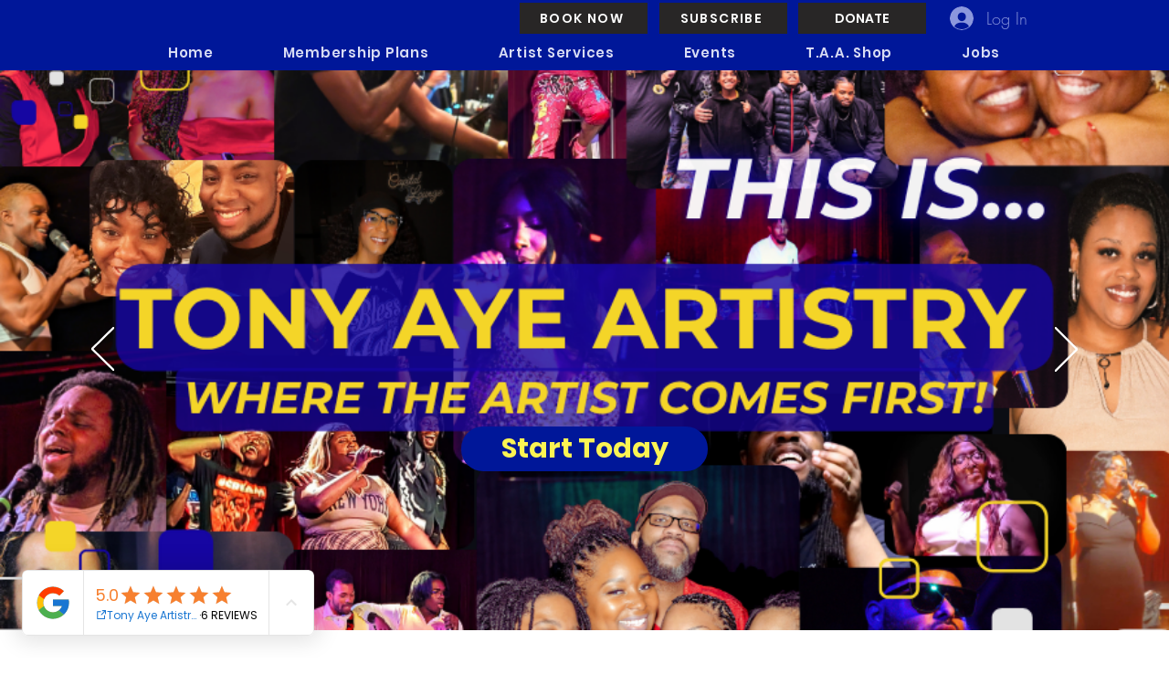

--- FILE ---
content_type: application/javascript
request_url: https://omnisnippet1.com/platforms/wix.js?brandID=6713ec2560534e208fc18ee4&v=2026-01-20T00
body_size: 31264
content:
try{let t="undefined"!=typeof window?window:"undefined"!=typeof global?global:"undefined"!=typeof globalThis?globalThis:"undefined"!=typeof self?self:{},e=(new t.Error).stack;e&&(t._sentryDebugIds=t._sentryDebugIds||{},t._sentryDebugIds[e]="83d2e18e-ebbe-4a1e-aa97-aac67d7b946b",t._sentryDebugIdIdentifier="sentry-dbid-83d2e18e-ebbe-4a1e-aa97-aac67d7b946b")}catch(t){}(()=>{"use strict";var t={d:(e,i)=>{for(var n in i)t.o(i,n)&&!t.o(e,n)&&Object.defineProperty(e,n,{enumerable:!0,get:i[n]})},o:(t,e)=>Object.prototype.hasOwnProperty.call(t,e),r:t=>{"undefined"!=typeof Symbol&&Symbol.toStringTag&&Object.defineProperty(t,Symbol.toStringTag,{value:"Module"}),Object.defineProperty(t,"__esModule",{value:!0})}},e={};t.r(e),t.d(e,{AppliedDiscountDiscountType:()=>en,ChannelType:()=>cn,ChargeType:()=>tn,DescriptionLineType:()=>xi,DiscountType:()=>$i,FallbackReason:()=>Qi,FileType:()=>Yi,ItemAvailabilityStatus:()=>Hi,ItemTypeItemType:()=>Bi,JurisdictionType:()=>Zi,ManualCalculationReason:()=>Ji,NameInLineItem:()=>on,NameInOther:()=>sn,PaymentOptionType:()=>Ki,PickupMethod:()=>zi,RateType:()=>ji,RuleType:()=>nn,Severity:()=>an,SubscriptionFrequency:()=>Wi,SuggestedFix:()=>rn,TaxableAddressType:()=>Vi,VatType:()=>qi,WebhookIdentityType:()=>pn,WeightUnit:()=>Xi,addToCart:()=>Ln,createCart:()=>fn,createCheckout:()=>Pn,deleteCart:()=>Mn,estimateTotals:()=>Fn,getCart:()=>gn,onCartCreated:()=>kn,onCartDeleted:()=>vn,onCartUpdated:()=>yn,removeCoupon:()=>Rn,removeLineItems:()=>Cn,updateCart:()=>Sn,updateLineItemsQuantity:()=>Un});var i={};t.r(i),t.d(i,{AppliedDiscountDiscountType:()=>ta,ChannelType:()=>oa,ChargeType:()=>zn,DescriptionLineType:()=>bn,DiscountType:()=>Xn,FallbackReason:()=>Jn,FileType:()=>Wn,ItemAvailabilityStatus:()=>xn,ItemTypeItemType:()=>Hn,JurisdictionType:()=>qn,ManualCalculationReason:()=>jn,NameInLineItem:()=>aa,NameInOther:()=>na,PaymentOptionType:()=>Yn,PickupMethod:()=>Qn,RateType:()=>Zn,RuleType:()=>ea,Severity:()=>ia,SubscriptionFrequency:()=>Bn,SuggestedFix:()=>sa,TaxableAddressType:()=>Kn,VatType:()=>$n,WebhookIdentityType:()=>ra,WeightUnit:()=>Vn,addToCurrentCart:()=>Da,createCheckoutFromCurrentCart:()=>Sa,deleteCurrentCart:()=>Pa,estimateCurrentCartTotals:()=>Ca,getCurrentCart:()=>ma,onCartCreated:()=>Fa,onCartDeleted:()=>Ra,onCartUpdated:()=>Ua,removeCouponFromCurrentCart:()=>ga,removeLineItemsFromCurrentCart:()=>fa,updateCurrentCart:()=>Oa,updateCurrentCartLineItemQuantity:()=>La});var n={};t.r(n),t.d(n,{ChannelInfoChannelType:()=>cs,ChannelType:()=>Ja,ChargeType:()=>Ka,CommonVatType:()=>Wa,DescriptionLineType:()=>ka,DiscountDiscountType:()=>rs,DiscountType:()=>Xa,FallbackReason:()=>ja,FileType:()=>xa,GetCheckoutPaymentSettingsResponsePaymentOption:()=>is,IdentityType:()=>ns,ItemAvailabilityStatus:()=>wa,ItemTypeItemType:()=>Ga,JurisdictionType:()=>ya,LineItemType:()=>as,ManualCalculationReason:()=>Za,MediaItemType:()=>ss,NameInLineItem:()=>ts,NameInOther:()=>za,PaymentOptionType:()=>Ha,PickupMethod:()=>Ya,RateType:()=>qa,RuleType:()=>Va,Severity:()=>Qa,SubscriptionFrequency:()=>ba,SuggestedFix:()=>es,TaxableAddressType:()=>Ba,VatType:()=>os,WebhookIdentityType:()=>ps,WeightUnit:()=>$a,addToCheckout:()=>ys,createCheckout:()=>Ls,createOrder:()=>ws,getCheckout:()=>Cs,getCheckoutByCartId:()=>Ps,getCheckoutUrl:()=>Rs,markCheckoutAsCompleted:()=>Gs,onCheckoutCompleted:()=>xs,onCheckoutCreated:()=>Hs,onCheckoutUpdated:()=>Bs,removeCoupon:()=>Fs,removeGiftCard:()=>Ms,removeLineItems:()=>ks,removeOverrideCheckoutUrl:()=>vs,updateCheckout:()=>Us,updateLineItemsQuantity:()=>bs});var a="https://app.omnisend.com/",s=function(){return s=Object.assign||function(t){for(var e,i=1,n=arguments.length;i<n;i++)for(var a in e=arguments[i])Object.prototype.hasOwnProperty.call(e,a)&&(t[a]=e[a]);return t},s.apply(this,arguments)};function o(t,e){if(window.OMNISEND_LAUNCHER_LOADED)return Promise.resolve(!0);!function(t,e){window.omnisend=window.omnisend||[],t&&window.omnisend.push(["accountID",t]),window._omnisend=s(s({},window._omnisend),{shopType:e})}(t,e);var i,n=(new Date).toISOString().slice(0,13);return function(t){var e=document.createElement("script");e.type="text/javascript",e.async=!0,e.src="".concat("https://omnisnippet1.com/").concat(t);var i=document.getElementsByTagName("script")[0];i?i.parentNode.insertBefore(e,i):document.head.appendChild(e)}("inshop/launcher-v2.js?v=".concat(n)),i=function(){return window.OMNISEND_LAUNCHER_LOADED},100,3e3,new Promise((function(t){var e=Date.now(),n=setInterval((function(){Date.now()-e>3e3&&(clearInterval(n),t(!1)),i()&&(clearInterval(n),t(!0))}),100)}))}const r="v1",c=2,p=1920,E=1920,h=1e3,I=1e3,d={SCALE_TO_FILL:"fill",SCALE_TO_FIT:"fit",STRETCH:"stretch",ORIGINAL_SIZE:"original_size",TILE:"tile",TILE_HORIZONTAL:"tile_horizontal",TILE_VERTICAL:"tile_vertical",FIT_AND_TILE:"fit_and_tile",LEGACY_STRIP_TILE:"legacy_strip_tile",LEGACY_STRIP_TILE_HORIZONTAL:"legacy_strip_tile_horizontal",LEGACY_STRIP_TILE_VERTICAL:"legacy_strip_tile_vertical",LEGACY_STRIP_SCALE_TO_FILL:"legacy_strip_fill",LEGACY_STRIP_SCALE_TO_FIT:"legacy_strip_fit",LEGACY_STRIP_FIT_AND_TILE:"legacy_strip_fit_and_tile",LEGACY_STRIP_ORIGINAL_SIZE:"legacy_strip_original_size",LEGACY_ORIGINAL_SIZE:"actual_size",LEGACY_FIT_WIDTH:"fitWidth",LEGACY_FIT_HEIGHT:"fitHeight",LEGACY_FULL:"full",LEGACY_BG_FIT_AND_TILE:"legacy_tile",LEGACY_BG_FIT_AND_TILE_HORIZONTAL:"legacy_tile_horizontal",LEGACY_BG_FIT_AND_TILE_VERTICAL:"legacy_tile_vertical",LEGACY_BG_NORMAL:"legacy_normal"},l={FIT:"fit",FILL:"fill",FILL_FOCAL:"fill_focal",CROP:"crop",LEGACY_CROP:"legacy_crop",LEGACY_FILL:"legacy_fill"},u={CENTER:"center",TOP:"top",TOP_LEFT:"top_left",TOP_RIGHT:"top_right",BOTTOM:"bottom",BOTTOM_LEFT:"bottom_left",BOTTOM_RIGHT:"bottom_right",LEFT:"left",RIGHT:"right"},N={[u.CENTER]:{x:.5,y:.5},[u.TOP_LEFT]:{x:0,y:0},[u.TOP_RIGHT]:{x:1,y:0},[u.TOP]:{x:.5,y:0},[u.BOTTOM_LEFT]:{x:0,y:1},[u.BOTTOM_RIGHT]:{x:1,y:1},[u.BOTTOM]:{x:.5,y:1},[u.RIGHT]:{x:1,y:.5},[u.LEFT]:{x:0,y:.5}},_={center:"c",top:"t",top_left:"tl",top_right:"tr",bottom:"b",bottom_left:"bl",bottom_right:"br",left:"l",right:"r"},T="img",A={AUTO:"auto",CLASSIC:"classic",SUPER:"super"},m={classic:1,super:2},O={radius:"0.66",amount:"1.00",threshold:"0.01"},D=25e6,f=[1.5,2,4],S={HIGH:{size:196e4,quality:90,maxUpscale:1},MEDIUM:{size:36e4,quality:85,maxUpscale:1},LOW:{size:16e4,quality:80,maxUpscale:1.2},TINY:{size:0,quality:80,maxUpscale:1.4}},g={HIGH:"HIGH",MEDIUM:"MEDIUM",LOW:"LOW",TINY:"TINY"},L={CONTRAST:"contrast",BRIGHTNESS:"brightness",SATURATION:"saturation",HUE:"hue",BLUR:"blur"},C={JPG:"jpg",JPEG:"jpeg",JPE:"jpe",PNG:"png",WEBP:"webp",WIX_ICO_MP:"wix_ico_mp",WIX_MP:"wix_mp",GIF:"gif",SVG:"svg",AVIF:"avif",UNRECOGNIZED:"unrecognized"},P={AVIF:"AVIF",PAVIF:"PAVIF"};function R(t,...e){return function(...i){const n=i[i.length-1]||{},a=[t[0]];return e.forEach((function(e,s){const o=Number.isInteger(e)?i[e]:n[e];a.push(o,t[s+1])})),a.join("")}}function U(t){return t[t.length-1]}C.JPG,C.JPEG,C.JPE,C.PNG,C.GIF,C.WEBP;const F=[C.PNG,C.JPEG,C.JPG,C.JPE,C.WIX_ICO_MP,C.WIX_MP,C.WEBP,C.AVIF],M=[C.JPEG,C.JPG,C.JPE];function v(t,e,i){return function(t,e,i=!1){return!((y(t)||w(t))&&e&&!i)}(t,e,i)&&(function(t){return F.includes(B(t))}(t)||function(t,e=!1){return k(t)&&e}(t,i))&&!/(^https?)|(^data)|(^\/\/)/.test(t)}function y(t){return B(t)===C.WEBP}function k(t){return B(t)===C.GIF}function w(t){return B(t)===C.AVIF}const G=["/","\\","?","<",">","|","“",":",'"'].map(encodeURIComponent),b=["\\.","\\*"],x="_";function H(t){return function(t){return M.includes(B(t))}(t)?C.JPG:function(t){return B(t)===C.PNG}(t)?C.PNG:y(t)?C.WEBP:k(t)?C.GIF:w(t)?C.AVIF:C.UNRECOGNIZED}function B(t){return(/[.]([^.]+)$/.exec(t)&&/[.]([^.]+)$/.exec(t)[1]||"").toLowerCase()}function W(t,e,i,n,a){let s;return s=a===l.FILL?function(t,e,i,n){return Math.max(i/t,n/e)}(t,e,i,n):a===l.FIT?function(t,e,i,n){return Math.min(i/t,n/e)}(t,e,i,n):1,s}function Y(t,e,i,n,a,s){t=t||n.width,e=e||n.height;const{scaleFactor:o,width:r,height:c}=function(t,e,i,n,a){let s,o=i,r=n;if(s=W(t,e,i,n,a),a===l.FIT&&(o=t*s,r=e*s),o&&r&&o*r>D){const i=Math.sqrt(D/(o*r));o*=i,r*=i,s=W(t,e,o,r,a)}return{scaleFactor:s,width:o,height:r}}(t,e,n.width*a,n.height*a,i);return function(t,e,i,n,a,s,o){const{optimizedScaleFactor:r,upscaleMethodValue:c,forceUSM:p}=function(t,e,i,n){return"auto"===n?function(t,e){const i=X(t,e);return{optimizedScaleFactor:S[i].maxUpscale,upscaleMethodValue:m.classic,forceUSM:!1}}(t,e):"super"===n?function(t){return{optimizedScaleFactor:U(f),upscaleMethodValue:m.super,forceUSM:!(f.includes(t)||t>U(f))}}(i):function(t,e){const i=X(t,e);return{optimizedScaleFactor:S[i].maxUpscale,upscaleMethodValue:m.classic,forceUSM:!1}}(t,e)}(t,e,s,a);let E=i,h=n;if(s<=r)return{width:E,height:h,scaleFactor:s,upscaleMethodValue:c,forceUSM:p,cssUpscaleNeeded:!1};switch(o){case l.FILL:E=i*(r/s),h=n*(r/s);break;case l.FIT:E=t*r,h=e*r}return{width:E,height:h,scaleFactor:r,upscaleMethodValue:c,forceUSM:p,cssUpscaleNeeded:!0}}(t,e,r,c,s,o,i)}function K(t){return t.alignment&&_[t.alignment]||_[u.CENTER]}function V(t){let e;return!t||"number"!=typeof t.x||isNaN(t.x)||"number"!=typeof t.y||isNaN(t.y)||(e={x:$(Math.max(0,Math.min(100,t.x))/100,2),y:$(Math.max(0,Math.min(100,t.y))/100,2)}),e}function X(t,e){const i=t*e;return i>S[g.HIGH].size?g.HIGH:i>S[g.MEDIUM].size?g.MEDIUM:i>S[g.LOW].size?g.LOW:g.TINY}function $(t,e){const i=Math.pow(10,e||0);return(t*i/i).toFixed(e)}function q(t){return t&&t.upscaleMethod&&A[t.upscaleMethod.toUpperCase()]||A.AUTO}function Z(t,e){const i=y(t)||w(t);return B(t)===C.GIF||i&&e}const j={isMobile:!1},J=function(t){return j[t]};function Q(){if("undefined"!=typeof window&&"undefined"!=typeof navigator){const e=window.matchMedia&&window.matchMedia("(max-width: 767px)").matches,i=/Android|webOS|iPhone|iPad|iPod|BlackBerry|IEMobile|Opera Mini/i.test(navigator.userAgent);t=e&&i,j.isMobile=t}var t}function z(t,e,i){let n;switch(e.crop&&(n=function(t,e){const i=Math.max(0,Math.min(t.width,e.x+e.width)-Math.max(0,e.x)),n=Math.max(0,Math.min(t.height,e.y+e.height)-Math.max(0,e.y));return i&&n&&(t.width!==i||t.height!==n)?{x:Math.max(0,e.x),y:Math.max(0,e.y),width:i,height:n}:null}(e,e.crop),n&&(t.src.width=n.width,t.src.height=n.height,t.src.isCropped=!0,t.parts.push(et(n)))),t.fittingType){case d.SCALE_TO_FIT:case d.LEGACY_FIT_WIDTH:case d.LEGACY_FIT_HEIGHT:case d.LEGACY_FULL:case d.FIT_AND_TILE:case d.LEGACY_BG_FIT_AND_TILE:case d.LEGACY_BG_FIT_AND_TILE_HORIZONTAL:case d.LEGACY_BG_FIT_AND_TILE_VERTICAL:case d.LEGACY_BG_NORMAL:t.parts.push(tt(t,i));break;case d.SCALE_TO_FILL:t.parts.push(function(t,e){const i=Y(t.src.width,t.src.height,l.FILL,e,t.devicePixelRatio,t.upscaleMethod),n=V(t.focalPoint);return{transformType:n?l.FILL_FOCAL:l.FILL,width:Math.round(i.width),height:Math.round(i.height),alignment:K(e),focalPointX:n&&n.x,focalPointY:n&&n.y,upscale:i.scaleFactor>1,forceUSM:i.forceUSM,scaleFactor:i.scaleFactor,cssUpscaleNeeded:i.cssUpscaleNeeded,upscaleMethodValue:i.upscaleMethodValue}}(t,i));break;case d.STRETCH:t.parts.push(function(t,e){const i=W(t.src.width,t.src.height,e.width,e.height,l.FILL),n={...e};return n.width=t.src.width*i,n.height=t.src.height*i,tt(t,n)}(t,i));break;case d.TILE_HORIZONTAL:case d.TILE_VERTICAL:case d.TILE:case d.LEGACY_ORIGINAL_SIZE:case d.ORIGINAL_SIZE:n=function(t,e,i,n){const a=V(i)||function(t=u.CENTER){return N[t]}(n);return{x:Math.max(0,Math.min(t.width-e.width,a.x*t.width-e.width/2)),y:Math.max(0,Math.min(t.height-e.height,a.y*t.height-e.height/2)),width:Math.min(t.width,e.width),height:Math.min(t.height,e.height)}}(t.src,i,t.focalPoint,i.alignment),t.src.isCropped?(Object.assign(t.parts[0],n),t.src.width=n.width,t.src.height=n.height):t.parts.push(et(n));break;case d.LEGACY_STRIP_TILE_HORIZONTAL:case d.LEGACY_STRIP_TILE_VERTICAL:case d.LEGACY_STRIP_TILE:case d.LEGACY_STRIP_ORIGINAL_SIZE:t.parts.push(function(t){return{transformType:l.LEGACY_CROP,width:Math.round(t.width),height:Math.round(t.height),alignment:K(t),upscale:!1,forceUSM:!1,scaleFactor:1,cssUpscaleNeeded:!1}}(i));break;case d.LEGACY_STRIP_SCALE_TO_FIT:case d.LEGACY_STRIP_FIT_AND_TILE:t.parts.push(function(t){return{transformType:l.FIT,width:Math.round(t.width),height:Math.round(t.height),upscale:!1,forceUSM:!0,scaleFactor:1,cssUpscaleNeeded:!1}}(i));break;case d.LEGACY_STRIP_SCALE_TO_FILL:t.parts.push(function(t){return{transformType:l.LEGACY_FILL,width:Math.round(t.width),height:Math.round(t.height),alignment:K(t),upscale:!1,forceUSM:!0,scaleFactor:1,cssUpscaleNeeded:!1}}(i))}}function tt(t,e){const i=Y(t.src.width,t.src.height,l.FIT,e,t.devicePixelRatio,t.upscaleMethod);return{transformType:t.src.width&&t.src.height?l.FILL:l.FIT,width:Math.round(i.width),height:Math.round(i.height),alignment:_.center,upscale:i.scaleFactor>1,forceUSM:i.forceUSM,scaleFactor:i.scaleFactor,cssUpscaleNeeded:i.cssUpscaleNeeded,upscaleMethodValue:i.upscaleMethodValue}}function et(t){return{transformType:l.CROP,x:Math.round(t.x),y:Math.round(t.y),width:Math.round(t.width),height:Math.round(t.height),upscale:!1,forceUSM:!1,scaleFactor:1,cssUpscaleNeeded:!1}}function it(t,e){e=e||{},t.quality=function(t,e){const i=t.fileType===C.PNG,n=t.fileType===C.JPG,a=t.fileType===C.WEBP,s=t.fileType===C.AVIF;if(n||i||a||s){const n=U(t.parts),a=(o=n.width,r=n.height,S[X(o,r)].quality);let s=e.quality&&e.quality>=5&&e.quality<=90?e.quality:a;return s=i?s+5:s,s}var o,r;return 0}(t,e),t.progressive=function(t){return!1!==t.progressive}(e),t.watermark=function(t){return t.watermark}(e),t.autoEncode=e.autoEncode??!0,t.encoding=e?.encoding,t.unsharpMask=function(t,e){return function(t){const e="number"==typeof(t=t||{}).radius&&!isNaN(t.radius)&&t.radius>=.1&&t.radius<=500,i="number"==typeof t.amount&&!isNaN(t.amount)&&t.amount>=0&&t.amount<=10,n="number"==typeof t.threshold&&!isNaN(t.threshold)&&t.threshold>=0&&t.threshold<=255;return e&&i&&n}(e.unsharpMask)?{radius:$(e.unsharpMask?.radius,2),amount:$(e.unsharpMask?.amount,2),threshold:$(e.unsharpMask?.threshold,2)}:("number"!=typeof(i=(i=e.unsharpMask)||{}).radius||isNaN(i.radius)||0!==i.radius||"number"!=typeof i.amount||isNaN(i.amount)||0!==i.amount||"number"!=typeof i.threshold||isNaN(i.threshold)||0!==i.threshold)&&function(t){const e=U(t.parts);return!(e.scaleFactor>=1)||e.forceUSM||e.transformType===l.FIT}(t)?O:void 0;var i}(t,e),t.filters=function(t){const e=t.filters||{},i={};return nt(e[L.CONTRAST],-100,100)&&(i[L.CONTRAST]=e[L.CONTRAST]),nt(e[L.BRIGHTNESS],-100,100)&&(i[L.BRIGHTNESS]=e[L.BRIGHTNESS]),nt(e[L.SATURATION],-100,100)&&(i[L.SATURATION]=e[L.SATURATION]),nt(e[L.HUE],-180,180)&&(i[L.HUE]=e[L.HUE]),nt(e[L.BLUR],0,100)&&(i[L.BLUR]=e[L.BLUR]),i}(e)}function nt(t,e,i){return"number"==typeof t&&!isNaN(t)&&0!==t&&t>=e&&t<=i}function at(t,e,i,n){const a=function(t){return t?.isSEOBot??!1}(n),s=H(e.id),o=function(t,e){const i=/\.([^.]*)$/,n=new RegExp(`(${G.concat(b).join("|")})`,"g");if(e&&e.length){let t=e;const a=e.match(i);return a&&F.includes(a[1])&&(t=e.replace(i,"")),encodeURIComponent(t).replace(n,x)}const a=t.match(/\/(.*?)$/);return(a?a[1]:t).replace(i,"")}(e.id,e.name),r=a?1:function(t){return Math.min(t.pixelAspectRatio||1,c)}(i),p=B(e.id),E=p,h=v(e.id,n?.hasAnimation,n?.allowAnimatedTransform),I={fileName:o,fileExtension:p,fileType:s,fittingType:t,preferredExtension:E,src:{id:e.id,width:e.width,height:e.height,isCropped:!1,isAnimated:Z(e.id,n?.hasAnimation)},focalPoint:{x:e.focalPoint&&e.focalPoint.x,y:e.focalPoint&&e.focalPoint.y},parts:[],devicePixelRatio:r,quality:0,upscaleMethod:q(n),progressive:!0,watermark:"",unsharpMask:{},filters:{},transformed:h};return h&&(z(I,e,i),it(I,n)),I}u.CENTER,u.TOP,u.TOP_LEFT,u.TOP_RIGHT,u.BOTTOM,u.BOTTOM_LEFT,u.BOTTOM_RIGHT,u.LEFT,u.RIGHT;const st=R`fit/w_${"width"},h_${"height"}`,ot=R`fill/w_${"width"},h_${"height"},al_${"alignment"}`,rt=R`fill/w_${"width"},h_${"height"},fp_${"focalPointX"}_${"focalPointY"}`,ct=R`crop/x_${"x"},y_${"y"},w_${"width"},h_${"height"}`,pt=R`crop/w_${"width"},h_${"height"},al_${"alignment"}`,Et=R`fill/w_${"width"},h_${"height"},al_${"alignment"}`,ht=R`,lg_${"upscaleMethodValue"}`,It=R`,q_${"quality"}`,dt=R`,quality_auto`,lt=R`,usm_${"radius"}_${"amount"}_${"threshold"}`,ut=R`,bl`,Nt=R`,wm_${"watermark"}`,_t={[L.CONTRAST]:R`,con_${"contrast"}`,[L.BRIGHTNESS]:R`,br_${"brightness"}`,[L.SATURATION]:R`,sat_${"saturation"}`,[L.HUE]:R`,hue_${"hue"}`,[L.BLUR]:R`,blur_${"blur"}`},Tt=R`,enc_auto`,At=R`,enc_avif`,mt=R`,enc_pavif`,Ot=R`,pstr`;function Dt(t,e,i,n={},a){if(v(e.id,n?.hasAnimation,n?.allowAnimatedTransform)){if(y(e.id)||w(e.id)){const{alignment:s,...o}=i;e.focalPoint={x:void 0,y:void 0},delete e?.crop,a=at(t,e,o,n)}else a=a||at(t,e,i,n);return function(t){const e=[];t.parts.forEach((t=>{switch(t.transformType){case l.CROP:e.push(ct(t));break;case l.LEGACY_CROP:e.push(pt(t));break;case l.LEGACY_FILL:let i=Et(t);t.upscale&&(i+=ht(t)),e.push(i);break;case l.FIT:let n=st(t);t.upscale&&(n+=ht(t)),e.push(n);break;case l.FILL:let a=ot(t);t.upscale&&(a+=ht(t)),e.push(a);break;case l.FILL_FOCAL:let s=rt(t);t.upscale&&(s+=ht(t)),e.push(s)}}));let i=e.join("/");return t.quality&&(i+=It(t)),t.unsharpMask&&(i+=lt(t.unsharpMask)),t.progressive||(i+=ut(t)),t.watermark&&(i+=Nt(t)),t.filters&&(i+=Object.keys(t.filters).map((e=>_t[e](t.filters))).join("")),t.fileType!==C.GIF&&(t.encoding===P.AVIF?(i+=At(t),i+=dt(t)):t.encoding===P.PAVIF?(i+=mt(t),i+=dt(t)):t.autoEncode&&(i+=Tt(t))),t.src?.isAnimated&&t.transformed&&(i+=Ot(t)),`${t.src.id}/${r}/${i}/${t.fileName}.${t.preferredExtension}`}(a)}return e.id}const ft={[u.CENTER]:"50% 50%",[u.TOP_LEFT]:"0% 0%",[u.TOP_RIGHT]:"100% 0%",[u.TOP]:"50% 0%",[u.BOTTOM_LEFT]:"0% 100%",[u.BOTTOM_RIGHT]:"100% 100%",[u.BOTTOM]:"50% 100%",[u.RIGHT]:"100% 50%",[u.LEFT]:"0% 50%"};function St(t,e,i,n){if(function(t,e,i){return i&&e&&!(!(n=e.id)||!n.trim()||"none"===n.toLowerCase())&&Object.values(d).includes(t);var n}(t,e,i)){const a=function(t,e,i){const n={...i},a=J("isMobile");switch(t){case d.LEGACY_BG_FIT_AND_TILE:case d.LEGACY_BG_FIT_AND_TILE_HORIZONTAL:case d.LEGACY_BG_FIT_AND_TILE_VERTICAL:case d.LEGACY_BG_NORMAL:const t=a?h:p,i=a?I:E;n.width=Math.min(t,e.width),n.height=Math.min(i,Math.round(n.width/(e.width/e.height))),n.pixelAspectRatio=1}return n}(t,e,i);return{uri:Dt(t,e,a,n||{},at(t,e,a,n))}}return{uri:""}}Object.entries(ft).reduce(((t,[e,i])=>(t[i]=e,t)),{}),d.TILE,d.TILE_HORIZONTAL,d.TILE_VERTICAL,d.LEGACY_BG_FIT_AND_TILE,d.LEGACY_BG_FIT_AND_TILE_HORIZONTAL,d.LEGACY_BG_FIT_AND_TILE_VERTICAL,d.LEGACY_ORIGINAL_SIZE,d.ORIGINAL_SIZE,d.LEGACY_BG_NORMAL;const gt=/^media\//i,Lt="undefined"!=typeof window?window.devicePixelRatio:1,Ct=(t,e)=>{const i=e&&e.baseHostURL;return i?`${i}${t}`:(t=>gt.test(t)?`https://static.wixstatic.com/${t}`:`https://static.wixstatic.com/media/${t}`)(t)};Q(),Q();const Pt=function(t,e,i,n,a,s){const o=St(d.SCALE_TO_FIT,{id:t,width:e,height:i,name:s&&s.name},{width:n,height:a,htmlTag:T,alignment:u.CENTER,pixelAspectRatio:s?.devicePixelRatio??Lt},s);return Ct(o.uri,s)},Rt=function(t,e,i,n,a,s){const o=St(d.SCALE_TO_FILL,{id:t,width:e,height:i,name:s&&s.name,focalPoint:{x:s&&s.focalPoint&&s.focalPoint.x,y:s&&s.focalPoint&&s.focalPoint.y}},{width:n,height:a,htmlTag:T,alignment:u.CENTER,pixelAspectRatio:s?.devicePixelRatio??Lt},s);return Ct(o.uri,s)},Ut=function(t,e,i,n,a,s,o,r,c,p){const E=St(d.SCALE_TO_FILL,{id:t,width:e,height:i,name:p&&p.name,crop:{x:n,y:a,width:s,height:o}},{width:r,height:c,htmlTag:T,alignment:u.CENTER,pixelAspectRatio:p?.devicePixelRatio??Lt},p);return Ct(E.uri,p)},Ft="wix:",Mt="image",vt="video",yt="audio",kt="document",wt="https://static.wixstatic.com/media/",Gt="https://video.wixstatic.com/video/";function bt(t){let e,i,n,a;if(t.startsWith(wt))e=t.split(wt).pop().split("/")[0],a=t.split("/w_").pop().split(",")[0],n=t.split(",h_").pop().split(",")[0];else{const s=Ht(t,Mt),{hash:o,pathname:r}=new URL(s),c=new URLSearchParams(o.replace("#",""));n=c.get("originHeight"),a=c.get("originWidth"),[e,i]=r.replace(`${Mt}://v1/`,"").split("/")}const s=xt(i),o={id:e,url:`${wt}${e}`,height:Number(n),width:Number(a)};return s?{...o,altText:s,filename:s}:o}function xt(t){return t?decodeURIComponent(t):t}function Ht(t,e){const{protocol:i}=new URL(t);return i===`${e}:`?`${Ft}${t}`:t}var Bt;!function(t){t.MOBILE="360p",t.LOW="480p",t.MID="720p",t.HIGH="1080p"}(Bt||(Bt={}));const Wt={getCroppedImageUrl:function(t,e,i,n,a,s,o,r){const c=bt(t);return Ut(c.id,c.height,c.width,e,i,n,a,s,o,r)},getScaledToFillImageUrl:function(t,e,i,n){const a=bt(t);return Rt(a.id,a.height,a.width,e,i,n)},getScaledToFitImageUrl:function(t,e,i,n){const a=bt(t);return Pt(a.id,a.height,a.width,e,i,n)},getImageUrl:bt,getVideoUrl:function(t,e){let i,n,a,s,o="";if(t.startsWith(Gt))i=t.split(Gt).pop().split("/")[0],n=`${i}.jpg`,a="50",s="50";else{const e=Ht(t,vt),{pathname:r,hash:c}=new URL(e),p=new URLSearchParams(c.replace("#","")),[E,h]=r.replace(`${vt}://v1/`,"").split("/");i=E,n=p.get("posterUri")||`${i}.jpg`,a=p.get("posterWidth")||"50",s=p.get("posterHeight")||"50",o=xt(h)}const r={id:i,url:`${Gt}${i}/${e?`${e}/mp4/file.mp4`:"file"}`,thumbnail:`${Ft}${Mt}://v1/${n}#originWidth=${a}&originHeight=${s}`};return o?{...r,filename:o}:r},getAudioUrl:function(t){const e=Ht(t,yt),{pathname:i,hash:n}=new URL(e),[a,s]=i.replace(`${yt}://v1/`,"").split("/"),o=xt(s),r=new URLSearchParams(n.replace("#","")),c={id:a,duration:Number(r.get("duration")||""),url:`https://static.wixstatic.com/mp3/${a}`};return o?{...c,filename:o}:c},getDocumentUrl:function(t){const e=Ht(t.replace("v1/ugd","v1"),kt),{pathname:i}=new URL(e),[n,a]=i.replace(`${kt}://v1/`,"").split("/"),s=xt(a),o={id:n,url:`https://d945e594-8657-47e2-9cd9-e9033c3d8da0.usrfiles.com/ugd/${n}`};return s?{...o,filename:s}:o}};var Yt={get:function(t){return function(t){for(var e=t+"=",i=decodeURIComponent(document.cookie).split(";"),n=0;n<i.length;n++){for(var a=i[n];" "==a.charAt(0);)a=a.substring(1);if(0==a.indexOf(e))return a.substring(e.length,a.length)}return""}(t)}},Kt=function(){return Kt=Object.assign||function(t){for(var e,i=1,n=arguments.length;i<n;i++)for(var a in e=arguments[i])Object.prototype.hasOwnProperty.call(e,a)&&(t[a]=e[a]);return t},Kt.apply(this,arguments)},Vt=function(t,e,i,n){return new(i||(i=Promise))((function(a,s){function o(t){try{c(n.next(t))}catch(t){s(t)}}function r(t){try{c(n.throw(t))}catch(t){s(t)}}function c(t){var e;t.done?a(t.value):(e=t.value,e instanceof i?e:new i((function(t){t(e)}))).then(o,r)}c((n=n.apply(t,e||[])).next())}))},Xt=function(t,e){var i,n,a,s,o={label:0,sent:function(){if(1&a[0])throw a[1];return a[1]},trys:[],ops:[]};return s={next:r(0),throw:r(1),return:r(2)},"function"==typeof Symbol&&(s[Symbol.iterator]=function(){return this}),s;function r(r){return function(c){return function(r){if(i)throw new TypeError("Generator is already executing.");for(;s&&(s=0,r[0]&&(o=0)),o;)try{if(i=1,n&&(a=2&r[0]?n.return:r[0]?n.throw||((a=n.return)&&a.call(n),0):n.next)&&!(a=a.call(n,r[1])).done)return a;switch(n=0,a&&(r=[2&r[0],a.value]),r[0]){case 0:case 1:a=r;break;case 4:return o.label++,{value:r[1],done:!1};case 5:o.label++,n=r[1],r=[0];continue;case 7:r=o.ops.pop(),o.trys.pop();continue;default:if(!((a=(a=o.trys).length>0&&a[a.length-1])||6!==r[0]&&2!==r[0])){o=0;continue}if(3===r[0]&&(!a||r[1]>a[0]&&r[1]<a[3])){o.label=r[1];break}if(6===r[0]&&o.label<a[1]){o.label=a[1],a=r;break}if(a&&o.label<a[2]){o.label=a[2],o.ops.push(r);break}a[2]&&o.ops.pop(),o.trys.pop();continue}r=e.call(t,o)}catch(t){r=[6,t],n=0}finally{i=a=0}if(5&r[0])throw r[1];return{value:r[0]?r[1]:void 0,done:!0}}([r,c])}}};function $t(t,e,i,n){return void 0===e&&(e="get"),void 0===i&&(i=void 0),void 0===n&&(n={}),Vt(this,void 0,Promise,(function(){var a,s;return Xt(this,(function(o){switch(o.label){case 0:return o.trys.push([0,6,,7]),[4,fetch(t,{method:e.toUpperCase(),body:"object"==typeof i?JSON.stringify(i):void 0,headers:Kt({"Content-type":"application/json"},n)})];case 1:if(!(a=o.sent()).ok)return[2,Promise.reject(a)];o.label=2;case 2:return o.trys.push([2,4,,5]),[4,a.json()];case 3:return[2,o.sent()];case 4:return o.sent(),Promise.resolve(),[3,5];case 5:return[3,7];case 6:return s=o.sent(),[2,Promise.reject(s)];case 7:return[2]}}))}))}const qt="wix:",Zt={_id:"id",_createdDate:"createdDate",_updatedDate:"updatedDate"},jt={id:"_id",createdDate:"_createdDate",updatedDate:"_updatedDate"};function Jt(t,e,i){const n=(t,a)=>{if(Array.isArray(t))t.forEach((t=>{n(t,a)}));else if("object"==typeof t&&null!==t){const s=t;Object.keys(s).forEach((t=>{const o=""===a?t:`${a}.${t}`;(t=>i.includes(t))(o)||(t in e&&!(e[t]in s)&&(s[e[t]]=s[t],delete s[t]),n(s[t],o))}))}};return n(t,""),t}function Qt(t,e=[]){return Jt(t,Zt,e)}function zt(t,e=[]){return Jt(t,jt,e)}function te(t){return isFinite(t)?t:t.toString()}function ee(t){return"NaN"===t?NaN:"Infinity"===t?1/0:"-Infinity"===t?-1/0:t}function ie(t){return t?.toISOString()}function ne(t){return t?new Date(t):void 0}function ae(t,{path:e,isRepeated:i,isMap:n},a){const s=e.split(".");if(1===s.length&&e in t)return t[e]=i?t[e].map(a):n?Object.fromEntries(Object.entries(t[e]).map((([t,e])=>[t,a(e)]))):a(t[e]),t;const[o,...r]=s;if(o.endsWith("{}")){const e=o.slice(0,-2);t[e]=Object.fromEntries(Object.entries(t[e]).map((([t,e])=>[t,ae(e,{path:r.join("."),isRepeated:i,isMap:n},a)])))}else Array.isArray(t[o])?t[o]=t[o].map((t=>ae(t,{path:r.join("."),isRepeated:i,isMap:n},a))):o in t&&"object"==typeof t[o]&&null!==t[o]&&(t[o]=ae(t[o],{path:r.join("."),isRepeated:i,isMap:n},a));return t}function se(t,e){return e.reduce(((t,{paths:e,transformFn:i})=>e.reduce(((t,e)=>ae(t,e,i)),t)),t)}function oe(t,e=!1,i=(t=>t)){return()=>({__type:"event-definition",type:t,isDomainEvent:e,transformations:i})}var re,ce,pe,Ee,he,Ie,de,le;!function(t){t.UNDEFINED_SCOPE="UNDEFINED_SCOPE",t.CATALOG_ITEM="CATALOG_ITEM",t.CUSTOM_FILTER="CUSTOM_FILTER"}(re||(re={})),function(t){t.UNDEFINED="UNDEFINED",t.AND="AND",t.SUBTOTAL_RANGE="SUBTOTAL_RANGE",t.ITEM_QUANTITY_RANGE="ITEM_QUANTITY_RANGE",t.CUSTOM="CUSTOM",t.OR="OR"}(ce||(ce={})),function(t){t.UNDEFINED="UNDEFINED",t.SPECIFIC_ITEMS="SPECIFIC_ITEMS"}(pe||(pe={})),function(t){t.UNDEFINED="UNDEFINED",t.PERCENTAGE="PERCENTAGE",t.FIXED_AMOUNT="FIXED_AMOUNT",t.FIXED_PRICE="FIXED_PRICE"}(Ee||(Ee={})),function(t){t.UNDEFINED="UNDEFINED",t.LIVE="LIVE",t.EXPIRED="EXPIRED",t.PENDING="PENDING"}(he||(he={})),function(t){t.UNDEFINED="UNDEFINED",t.ALL_ITEMS="ALL_ITEMS",t.LOWEST_PRICED_ITEM="LOWEST_PRICED_ITEM"}(Ie||(Ie={})),function(t){t.ASC="ASC",t.DESC="DESC"}(de||(de={})),function(t){t.UNKNOWN="UNKNOWN",t.ANONYMOUS_VISITOR="ANONYMOUS_VISITOR",t.MEMBER="MEMBER",t.WIX_USER="WIX_USER",t.APP="APP"}(le||(le={}));const ue=oe("wix.ecom.discounts.v1.discount_rule_created",!0,(t=>zt(se(t,[{transformFn:ne,paths:[{path:"entity.createdDate"},{path:"entity.updatedDate"},{path:"entity.activeTimeInfo.start"},{path:"entity.activeTimeInfo.end"},{path:"metadata.eventTime"}]},{transformFn:ee,paths:[{path:"entity.discounts.values.percentage"}]}]))))(),Ne=oe("wix.ecom.discounts.v1.discount_rule_deleted",!0,(t=>zt(se(t,[{transformFn:ne,paths:[{path:"undefined.createdDate"},{path:"undefined.updatedDate"},{path:"undefined.activeTimeInfo.start"},{path:"undefined.activeTimeInfo.end"},{path:"metadata.eventTime"}]},{transformFn:ee,paths:[{path:"undefined.discounts.values.percentage"}]}]))))(),_e=oe("wix.ecom.discounts.v1.discount_rule_updated",!0,(t=>zt(se(t,[{transformFn:ne,paths:[{path:"entity.createdDate"},{path:"entity.updatedDate"},{path:"entity.activeTimeInfo.start"},{path:"entity.activeTimeInfo.end"},{path:"metadata.eventTime"}]},{transformFn:ee,paths:[{path:"entity.discounts.values.percentage"}]}]))))();var Te,Ae,me={};function Oe(){const t="undefined"!=typeof $wixContext&&$wixContext.initWixModules?$wixContext.initWixModules:void 0!==globalThis.__wix_context__&&globalThis.__wix_context__.initWixModules?globalThis.__wix_context__.initWixModules:void 0;if(t)return{initWixModules:(e,i)=>De((()=>t(e,i))),fetchWithAuth(){throw new Error("fetchWithAuth is not available in this context")},graphql(){throw new Error("graphql is not available in this context")}};const e="undefined"!=typeof $wixContext?$wixContext.client:void 0!==me.client?me.client:void 0!==globalThis.__wix_context__?globalThis.__wix_context__.client:void 0,i="undefined"!=typeof $wixContext?$wixContext.elevatedClient:void 0!==me.elevatedClient?me.elevatedClient:void 0!==globalThis.__wix_context__?globalThis.__wix_context__.elevatedClient:void 0;return e||i?{initWixModules(t,n){if(n){if(!i)throw new Error("An elevated client is required to use elevated modules. Make sure to initialize the Wix context with an elevated client before using elevated SDK modules");return De((()=>i.use(t)))}if(!e)throw new Error("Wix context is not available. Make sure to initialize the Wix context before using SDK modules");return De((()=>e.use(t)))},fetchWithAuth:(t,i)=>{if(!e)throw new Error("Wix context is not available. Make sure to initialize the Wix context before using SDK modules");return e.fetchWithAuth(t,i)},async graphql(t,i,n){if(!e)throw new Error("Wix context is not available. Make sure to initialize the Wix context before using SDK modules");return e.graphql(t,i,n)}}:void 0}function De(t){const e=globalThis.__wix_context__,i={client:me.client,elevatedClient:me.elevatedClient};let n;globalThis.__wix_context__=void 0,me.client=void 0,me.elevatedClient=void 0,"undefined"!=typeof $wixContext&&(n={client:$wixContext?.client,elevatedClient:$wixContext?.elevatedClient},delete $wixContext.client,delete $wixContext.elevatedClient);try{return t()}finally{globalThis.__wix_context__=e,me.client=i.client,me.elevatedClient=i.elevatedClient,"undefined"!=typeof $wixContext&&($wixContext.client=n.client,$wixContext.elevatedClient=n.elevatedClient)}}function fe(t){return function(t){const e=(...e)=>{const i=Oe();return i?i.initWixModules(t).apply(void 0,e):()=>{}};return e.__type=t.__type,e.type=t.type,e.isDomainEvent=t.isDomainEvent,e.transformations=t.transformations,e}(t)}function Se(t){return Object.fromEntries(Object.entries(t).filter((([,t])=>void 0!==t)))}function ge(t){return function(t){let e=t.trim();e=e.replace(Le,Pe).replace(Ce,Pe),e=e.replace(Re,"\0");let i=0,n=e.length;for(;"\0"===e.charAt(i);)i++;if(i===n)return[];for(;"\0"===e.charAt(n-1);)n--;return e.slice(i,n).split(/\0/g)}(t).map((t=>t.toLocaleUpperCase())).join("_")}fe(ue),fe(Ne),fe(_e),function(t){t.UNKNOWN="UNKNOWN",t.ANONYMOUS_VISITOR="ANONYMOUS_VISITOR",t.MEMBER="MEMBER",t.WIX_USER="WIX_USER",t.APP="APP"}(Te||(Te={})),function(t){t.UNSPECIFIED="UNSPECIFIED",t.RELATED_ITEMS="RELATED_ITEMS",t.GLOBAL="GLOBAL"}(Ae||(Ae={}));const Le=/([\p{Ll}\d])(\p{Lu})/gu,Ce=/(\p{Lu})([\p{Lu}][\p{Ll}])/gu,Pe="$1\0$2",Re=/[^\p{L}\d]+/giu;function Ue(t){return t&&Se({city:t.city,subdivision:t.subdivision,country:t.country,postalCode:t.postalCode,formattedAddress:t.formatted,geocode:t.location,addressLine:t.addressLine1,addressLine2:t.addressLine2,streetAddress:t.streetAddress&&{name:t.streetAddress.name,number:t.streetAddress.number,apt:t.streetAddress.apt}})}function Fe(t){return t&&Se({formatted:t.formattedAddress,location:t.geocode,addressLine1:t.addressLine,addressLine2:t.addressLine2,streetAddress:t.streetAddress&&{name:t.streetAddress.name,number:t.streetAddress.number,apt:t.streetAddress.apt},city:t.city,subdivision:t.subdivision,country:t.country,postalCode:t.postalCode,countryFullname:t.countryFullname,subdivisionFullname:t.subdivisionFullname})}function Me(t){if(!t)return;const e=function(t,e){const{protocol:i}=new URL(t);return"image:"===i?`${qt}${t}`:t}(t),{protocol:i,hash:n,pathname:a}=new URL(e),s=new URLSearchParams(n.replace("#","")),o=s.get("originHeight"),r=s.get("originWidth"),[c,p]=a.replace("image://v1/","").split("/"),E=decodeURIComponent(p);if(i===qt){const t={id:c,height:Number(o),width:Number(r)};return E?{...t,altText:E,filename:E}:t}return{url:t}}function ve(t){if(!t)return;let e="";return(t.filename||t.altText)&&(e=`/${encodeURIComponent(t.filename||t.altText)}`),t.id?`wix:image://v1/${t.id}${e}#originWidth=${t.width}&originHeight=${t.height}`:t.url}var ye,ke,we,Ge,be,xe,He,Be,We,Ye,Ke,Ve,Xe,$e,qe;!function(t){t.UNDEFINED="UNDEFINED",t.DAY="DAY",t.WEEK="WEEK",t.MONTH="MONTH",t.YEAR="YEAR"}(ye||(ye={})),function(t){t.UNRECOGNISED="UNRECOGNISED",t.PLAIN_TEXT="PLAIN_TEXT",t.COLOR="COLOR"}(ke||(ke={})),function(t){t.UNRECOGNISED="UNRECOGNISED",t.PHYSICAL="PHYSICAL",t.DIGITAL="DIGITAL",t.GIFT_CARD="GIFT_CARD",t.SERVICE="SERVICE"}(we||(we={})),function(t){t.FULL_PAYMENT_ONLINE="FULL_PAYMENT_ONLINE",t.FULL_PAYMENT_OFFLINE="FULL_PAYMENT_OFFLINE",t.MEMBERSHIP="MEMBERSHIP",t.DEPOSIT_ONLINE="DEPOSIT_ONLINE",t.MEMBERSHIP_OFFLINE="MEMBERSHIP_OFFLINE"}(Ge||(Ge={})),function(t){t.UNDEFINED="UNDEFINED",t.COUNTRY="COUNTRY",t.STATE="STATE",t.COUNTY="COUNTY",t.CITY="CITY",t.SPECIAL="SPECIAL"}(be||(be={})),function(t){t.UNDEFINED="UNDEFINED",t.DAY="DAY",t.WEEK="WEEK",t.MONTH="MONTH",t.YEAR="YEAR"}(xe||(xe={})),function(t){t.UNKNOWN_TAXABLE_ADDRESS="UNKNOWN_TAXABLE_ADDRESS",t.BUSINESS="BUSINESS",t.BILLING="BILLING",t.SHIPPING="SHIPPING"}(He||(He={})),function(t){t.UNSPECIFIED_WEIGHT_UNIT="UNSPECIFIED_WEIGHT_UNIT",t.KG="KG",t.LB="LB"}(Be||(Be={})),function(t){t.UNSPECIFIED="UNSPECIFIED",t.CPF="CPF",t.CNPJ="CNPJ"}(We||(We={})),function(t){t.UNKNOWN_METHOD="UNKNOWN_METHOD",t.STORE_PICKUP="STORE_PICKUP",t.PICKUP_POINT="PICKUP_POINT"}(Ye||(Ye={})),function(t){t.GLOBAL="GLOBAL",t.SPECIFIC_ITEMS="SPECIFIC_ITEMS",t.SHIPPING="SHIPPING"}(Ke||(Ke={})),function(t){t.UNSPECIFIED="UNSPECIFIED",t.EXCHANGED_ITEMS="EXCHANGED_ITEMS"}(Ve||(Ve={})),function(t){t.UNSPECIFIED="UNSPECIFIED",t.WEB="WEB",t.POS="POS",t.EBAY="EBAY",t.AMAZON="AMAZON",t.OTHER_PLATFORM="OTHER_PLATFORM",t.WIX_APP_STORE="WIX_APP_STORE",t.WIX_INVOICES="WIX_INVOICES",t.BACKOFFICE_MERCHANT="BACKOFFICE_MERCHANT",t.WISH="WISH",t.CLASS_PASS="CLASS_PASS",t.GLOBAL_E="GLOBAL_E",t.FACEBOOK="FACEBOOK",t.ETSY="ETSY",t.TIKTOK="TIKTOK",t.FAIRE_COM="FAIRE_COM"}(Xe||(Xe={})),function(t){t.ASC="ASC",t.DESC="DESC"}($e||($e={})),function(t){t.UNKNOWN="UNKNOWN",t.ANONYMOUS_VISITOR="ANONYMOUS_VISITOR",t.MEMBER="MEMBER",t.WIX_USER="WIX_USER",t.APP="APP"}(qe||(qe={}));const Ze=oe("wix.ecom.subscription_contracts.v1.subscription_contract_created",!0,(t=>zt(se(t,[{transformFn:ne,paths:[{path:"entity.createdDate"},{path:"entity.updatedDate"},{path:"entity.subscriptionSettings.startDate"},{path:"entity.lineItems.digitalFile.expirationDate"},{path:"entity.lineItems.subscriptionInfo.subscriptionSettings.startDate"},{path:"entity.shippingInfo.logistics.deliverByDate"},{path:"entity.shippingInfo.logistics.deliveryTimeSlot.from"},{path:"entity.shippingInfo.logistics.deliveryTimeSlot.to"},{path:"metadata.eventTime"}]},{transformFn:ve,paths:[{path:"entity.lineItems.image"}]},{transformFn:ee,paths:[{path:"entity.lineItems.physicalProperties.weight"}]},{transformFn:Fe,paths:[{path:"entity.billingInfo.address"},{path:"entity.shippingInfo.logistics.shippingDestination.address"},{path:"entity.shippingInfo.logistics.pickupDetails.address"},{path:"entity.recipientInfo.address"}]}]))))(),je=oe("wix.ecom.subscription_contracts.v1.subscription_contract_deleted",!0,(t=>zt(se(t,[{transformFn:ne,paths:[{path:"undefined.createdDate"},{path:"undefined.updatedDate"},{path:"undefined.subscriptionSettings.startDate"},{path:"undefined.lineItems.digitalFile.expirationDate"},{path:"undefined.lineItems.subscriptionInfo.subscriptionSettings.startDate"},{path:"undefined.shippingInfo.logistics.deliverByDate"},{path:"undefined.shippingInfo.logistics.deliveryTimeSlot.from"},{path:"undefined.shippingInfo.logistics.deliveryTimeSlot.to"},{path:"metadata.eventTime"}]},{transformFn:ve,paths:[{path:"undefined.lineItems.image"}]},{transformFn:ee,paths:[{path:"undefined.lineItems.physicalProperties.weight"}]},{transformFn:Fe,paths:[{path:"undefined.billingInfo.address"},{path:"undefined.shippingInfo.logistics.shippingDestination.address"},{path:"undefined.shippingInfo.logistics.pickupDetails.address"},{path:"undefined.recipientInfo.address"}]}]))))(),Je=oe("wix.ecom.subscription_contracts.v1.subscription_contract_updated",!0,(t=>zt(se(t,[{transformFn:ne,paths:[{path:"entity.createdDate"},{path:"entity.updatedDate"},{path:"entity.subscriptionSettings.startDate"},{path:"entity.lineItems.digitalFile.expirationDate"},{path:"entity.lineItems.subscriptionInfo.subscriptionSettings.startDate"},{path:"entity.shippingInfo.logistics.deliverByDate"},{path:"entity.shippingInfo.logistics.deliveryTimeSlot.from"},{path:"entity.shippingInfo.logistics.deliveryTimeSlot.to"},{path:"metadata.eventTime"}]},{transformFn:ve,paths:[{path:"entity.lineItems.image"}]},{transformFn:ee,paths:[{path:"entity.lineItems.physicalProperties.weight"}]},{transformFn:Fe,paths:[{path:"entity.billingInfo.address"},{path:"entity.shippingInfo.logistics.shippingDestination.address"},{path:"entity.shippingInfo.logistics.pickupDetails.address"},{path:"entity.recipientInfo.address"}]}]))))();var Qe,ze,ti,ei,ii,ni,ai,si,oi,ri,ci;fe(Ze),fe(je),fe(Je),function(t){t.UNKNOWN_TYPE="UNKNOWN_TYPE",t.SCHEDULED="SCHEDULED",t.EMAIL_SENT="EMAIL_SENT",t.EMAIL_NOT_SENT="EMAIL_NOT_SENT",t.NOTIFICATION_SENT="NOTIFICATION_SENT",t.TASK_CREATED="TASK_CREATED"}(Qe||(Qe={})),function(t){t.ABANDONED="ABANDONED",t.RECOVERED="RECOVERED"}(ze||(ze={})),function(t){t.UNSPECIFIED="UNSPECIFIED",t.CPF="CPF",t.CNPJ="CNPJ"}(ti||(ti={})),function(t){t.ADMIN="ADMIN",t.MEMBER="MEMBER",t.VISITOR="VISITOR",t.CONTACT="CONTACT"}(ei||(ei={})),function(t){t.ASC="ASC",t.DESC="DESC"}(ii||(ii={})),function(t){t.ASC="ASC",t.DESC="DESC"}(ni||(ni={})),function(t){t.OR="OR",t.AND="AND"}(ai||(ai={})),function(t){t.UNKNOWN="UNKNOWN",t.ANONYMOUS_VISITOR="ANONYMOUS_VISITOR",t.MEMBER="MEMBER",t.WIX_USER="WIX_USER",t.APP="APP"}(si||(si={})),fe(oe("wix.ecom.v1.abandoned_checkout_recovered",!0,(t=>zt(se(t,[{transformFn:ne,paths:[{path:"data.abandonedCheckout.createdDate"},{path:"data.abandonedCheckout.updatedDate"},{path:"data.abandonedCheckout.checkoutRecoveredDate"},{path:"data.abandonedCheckout.activities.createdDate"},{path:"metadata.eventTime"}]}]))))()),function(t){t.UNSPECIFIED="UNSPECIFIED",t.RECEIVED="RECEIVED",t.PROCESSING="PROCESSING",t.NOTIFICATION_SENT="NOTIFICATION_SENT",t.FAILED="FAILED"}(oi||(oi={})),function(t){t.ASC="ASC",t.DESC="DESC"}(ri||(ri={})),function(t){t.UNKNOWN="UNKNOWN",t.ANONYMOUS_VISITOR="ANONYMOUS_VISITOR",t.MEMBER="MEMBER",t.WIX_USER="WIX_USER",t.APP="APP"}(ci||(ci={}));const pi=oe("wix.ecom.v1.back_in_stock_notification_request_created",!0,(t=>zt(se(t,[{transformFn:ne,paths:[{path:"entity.createdDate"},{path:"metadata.eventTime"}]}]))))(),Ei=oe("wix.ecom.v1.back_in_stock_notification_request_updated",!0,(t=>zt(se(t,[{transformFn:ne,paths:[{path:"entity.createdDate"},{path:"metadata.eventTime"}]}]))))(),hi=oe("wix.ecom.v1.back_in_stock_notification_request_deleted",!0,(t=>zt(se(t,[{transformFn:ne,paths:[{path:"undefined.createdDate"},{path:"metadata.eventTime"}]}]))))();function Ii(t){if(!t)return;const{pathname:e}=new URL(t);return{relativePath:e,url:t}}function di(t){if(t)return t.url}fe(pi),fe(Ei),fe(hi);const li=t=>"validationError"in(t.response?.data?.details??{}),ui=t=>"applicationError"in(t.response?.data?.details??{}),Ni=t=>(t.response?.status??-1)>=400&&(t.response?.status??-1)<500;function _i(t,e={explicitPathsToArguments:{},spreadPathsToArguments:{},singleArgumentUnchanged:!1},i=[]){if("object"!=typeof t||null===t)throw t;if(li(t))return Ti(t.response.data,e,i);if(ui(t))return mi(t);if(Ni(t)){const e=t.response?.statusText??"UNKNOWN",i=t.response?.data?.message??e,n={applicationError:{description:e,code:ge(e),data:{}}};return Ai({message:JSON.stringify({message:i,details:n},null,2),extraProperties:{details:n}})}return Oi(t)}const Ti=(t,e,i)=>{const{fieldViolations:n}=t.details.validationError,a=Di(e,n,i)?.sort(((t,e)=>t.field<e.field?-1:1)),s=`INVALID_ARGUMENT: ${a?.map((({field:t,description:e})=>`"${t}" ${e}`))?.join(", ")}`,o={validationError:{fieldViolations:a}};return Ai({message:JSON.stringify({message:s,details:o},null,2),extraProperties:{details:o}})},Ai=({message:t,extraProperties:e={}})=>{const i=new Error(t);for(const[t,n]of Object.entries(e))void 0!==n&&(i[t]=n);return i},mi=t=>{const e=t.response?.statusText??"UNKNOWN",i=t.response?.data?.message??e,n=t.response?.data?.details?.applicationError?.description??e,a=i===n?i:`${i}: ${n}`,s={applicationError:{description:n,code:t.response?.data?.details?.applicationError?.code??ge(e),data:t.response?.data?.details?.applicationError?.data??{}}};return Ai({message:JSON.stringify({message:a,details:s},null,2),extraProperties:{details:s}})},Oi=t=>{const e=t.requestId?`System error occurred, request-id: ${t.requestId}`:"System error occurred";return Ai({message:e,extraProperties:{requestId:t.requestId,code:ge(t.response?.statusText??"UNKNOWN"),...!t.response&&{runtimeError:t}}})},Di=({spreadPathsToArguments:t,explicitPathsToArguments:e,singleArgumentUnchanged:i},n,a)=>{const s={...t,...e},o=Object.keys(s);return n?.filter((t=>!n.some((e=>e.field.length>t.field.length&&e.field.startsWith(t.field)&&o.includes(e.field))))).map((t=>{const n=e[t.field];if(n)return{...t,field:fi(n,a)};const r=o?.sort(((t,e)=>e.length-t.length))?.find((e=>t.field.startsWith(e)));if(r){const e=s[r];if(e)return{...t,field:t.field.replace(r,fi(e,a))}}return i?{...t,field:`${a[0]}.${t.field}`}:t}))},fi=(t,e)=>{const i=Si(t);return null!=i?t.replace(`$[${i}]`,e[i]):t},Si=t=>{const e=t.match(/\$\[(?<argIndex>\d+)\]/);return e&&e.groups&&Number(e.groups.argIndex)};function gi(t,e=!1){return function(t,e){return(...i)=>{const n=Oe();return n?n.initWixModules(t,e).apply(void 0,i):t.apply(void 0,i)}}(t,e)}function Li(t,e){const i=Pi(t),n=Object.entries(i).reduce(((t,[e,i])=>((Array.isArray(i)?i:[i]).forEach((i=>{null!=i&&t.append(e,i)})),t)),new URLSearchParams);return e&&n.append(".r",Ri(JSON.stringify(t))),n}function Ci(t){const e=function(t,e){const i=e[t]||e[Ui];return!i&&function(t){return!!t.match(/\._base_domain_$/)}(t)?e[ki]:i}((i=t.host,i.replace("create.editorx.com","editor.editorx.com")).replace(Fi,"._base_domain_").replace(vi,"._api_base_domain_").replace(yi,"*.dev.wix-code.com"),t.domainToMappings);var i,n,a;return function(t,e){const i=e?.find((e=>t.startsWith(e.destPath)));return i?i.srcPath+t.slice(i.destPath.length):t}((n=t.protoPath,a=t.data||{},n.split("/").map((t=>function(t,e){const i=t.match(Mi)||[],n=i[1];if(n){const a=t.replace(i[0],"");return function(t,e,i,n){let a=t;for(const t of e.split(".")){if(!a)return i;a=a[t]}return`${a}${n}`}(e,n,t,a)}return t}(t,a))).join("/")),e)}function Pi(t,e=""){const i={};return Object.entries(t).forEach((([t,n])=>{const a=null!==n&&"object"==typeof n&&!Array.isArray(n),s=function(t,e){return`${t}${t?".":""}${e}`}(e,t);if(a){const t=Pi(n,s);Object.assign(i,t)}else i[s]=n})),i}const Ri=t=>("undefined"!=typeof btoa?btoa(t):Buffer.from(t,"utf-8").toString("base64")).replace(/=/g,"").replace(/\+/g,"-").replace(/\//g,"_"),Ui="_",Fi=new RegExp(`\\.(${["wix.com","editorx.com"].join("|")})$`),Mi=/{(.*)}/,vi=new RegExp(`\\.(${["42.wixprod.net","uw2-edt-1.wixprod.net"].join("|")})$`),yi=new RegExp(".*\\.dev.wix-code.com$"),ki="www._base_domain_";function wi(t){return t.join(",")}function Gi(t){return Ci(Object.assign(t,{domainToMappings:{"api._api_base_domain_":[{srcPath:"/cart",destPath:""}],"www.wixapis.com":[{srcPath:"/ecom/v1/carts",destPath:"/v1/carts"}],"www.wixgateway.com":[{srcPath:"/ecom/v1/carts",destPath:"/v1/carts"}],_:[{srcPath:"/_api/ecom-cart",destPath:""},{srcPath:"/_api/cart",destPath:""},{srcPath:"/ecom/v1/carts",destPath:"/v1/carts"}],"manage._base_domain_":[{srcPath:"/ecom/v1/carts",destPath:"/v1/carts"}],"editor._base_domain_":[{srcPath:"/_api/ecom-cart",destPath:""}],"blocks._base_domain_":[{srcPath:"/_api/ecom-cart",destPath:""}],"create.editorx":[{srcPath:"/_api/ecom-cart",destPath:""}],"*.dev.wix-code.com":[{srcPath:"/_api/ecom-cart",destPath:""}],"www._base_domain_":[{srcPath:"/_api/ecom-cart",destPath:""}],"bo._base_domain_":[{srcPath:"/ecom/v1/carts",destPath:"/v1/carts"}],"wixbo.ai":[{srcPath:"/ecom/v1/carts",destPath:"/v1/carts"}],"wix-bo.com":[{srcPath:"/ecom/v1/carts",destPath:"/v1/carts"}]}}))}const bi="@wix/ecom_cart";var xi,Hi,Bi,Wi,Yi,Ki,Vi,Xi,$i,qi,Zi,ji,Ji,Qi,zi,tn,en,nn,an,sn,on,rn,cn,pn;function En(t){return e=>async function(t){const{httpClient:e,sideEffects:i}=arguments[1],n=(a=se(Qt({cartInfo:t?.cartInfo,couponCode:t?.couponCode,merchantDiscounts:t?.merchantDiscounts,lineItems:t?.lineItems,customLineItems:t?.customLineItems}),[{transformFn:Ii,paths:[{path:"cartInfo.lineItems.url"},{path:"lineItems.url"},{path:"customLineItems.url"}]},{transformFn:Me,paths:[{path:"cartInfo.lineItems.image"},{path:"cartInfo.lineItems.catalogOverrideFields.image"},{path:"lineItems.image"},{path:"lineItems.catalogOverrideFields.image"},{path:"customLineItems.media"}]},{transformFn:Ue,paths:[{path:"cartInfo.contactInfo.address"}]}]),function({host:t}){const e=se(a,[{transformFn:ie,paths:[{path:"cartInfo.createdDate"},{path:"cartInfo.updatedDate"},{path:"cartInfo.lineItems.image.urlExpirationDate"},{path:"cartInfo.lineItems.subscriptionOptionInfo.subscriptionSettings.startDate"},{path:"cartInfo.lineItems.serviceProperties.scheduledDate"},{path:"lineItems.image.urlExpirationDate"},{path:"lineItems.subscriptionOptionInfo.subscriptionSettings.startDate"},{path:"lineItems.serviceProperties.scheduledDate"},{path:"customLineItems.subscriptionOptionInfo.subscriptionSettings.startDate"},{path:"customLineItems.serviceProperties.scheduledDate"}]},{transformFn:te,paths:[{path:"cartInfo.lineItems.image.focalPoint.x"},{path:"cartInfo.lineItems.image.focalPoint.y"},{path:"lineItems.image.focalPoint.x"},{path:"lineItems.image.focalPoint.y"},{path:"cartInfo.lineItems.physicalProperties.weight"},{path:"cartInfo.lineItems.catalogOverrideFields.physicalProperties.weight"},{path:"cartInfo.contactInfo.address.geocode.latitude"},{path:"cartInfo.contactInfo.address.geocode.longitude"},{path:"lineItems.physicalProperties.weight"},{path:"lineItems.catalogOverrideFields.physicalProperties.weight"},{path:"customLineItems.physicalProperties.weight"}]}]),i={entityFqdn:"wix.ecom.v1.cart",method:"POST",methodFqn:"com.wix.ecom.cart.api.v1.CartService.CreateCart",packageName:bi,url:Gi({protoPath:"/v1/carts",data:e,host:t}),data:e,transformResponse:t=>se(t,[{transformFn:ne,paths:[{path:"cart.createdDate"},{path:"cart.updatedDate"},{path:"cart.lineItems.image.urlExpirationDate"},{path:"cart.lineItems.subscriptionOptionInfo.subscriptionSettings.startDate"},{path:"cart.lineItems.serviceProperties.scheduledDate"}]},{transformFn:ee,paths:[{path:"cart.lineItems.image.focalPoint.x"},{path:"cart.lineItems.image.focalPoint.y"},{path:"cart.lineItems.physicalProperties.weight"},{path:"cart.lineItems.catalogOverrideFields.physicalProperties.weight"},{path:"cart.contactInfo.address.geocode.latitude"},{path:"cart.contactInfo.address.geocode.longitude"}]}])};return i});var a;i?.onSiteCall?.();try{const t=await e.request(n);return i?.onSuccess?.(t),zt(se(t.data,[{transformFn:di,paths:[{path:"cart.lineItems.url"}]},{transformFn:ve,paths:[{path:"cart.lineItems.image"},{path:"cart.lineItems.catalogOverrideFields.image"}]},{transformFn:Fe,paths:[{path:"cart.contactInfo.address"}]}]))?.cart}catch(t){const e=_i(t,{spreadPathsToArguments:{},explicitPathsToArguments:{cartInfo:"$[0].cartInfo",couponCode:"$[0].couponCode",merchantDiscounts:"$[0].merchantDiscounts",lineItems:"$[0].lineItems",customLineItems:"$[0].customLineItems"},singleArgumentUnchanged:!1},["options"]);throw i?.onError?.(t),e}}(e,{httpClient:t})}function hn(t){return(e,i)=>async function(t,e){const{httpClient:i,sideEffects:n}=arguments[2],a=(s=se(Qt({cartInfo:{...e?.cartInfo,id:t},couponCode:e?.couponCode,merchantDiscounts:e?.merchantDiscounts,lineItems:e?.lineItems,customLineItems:e?.customLineItems}),[{transformFn:Ii,paths:[{path:"cartInfo.lineItems.url"},{path:"lineItems.url"},{path:"customLineItems.url"}]},{transformFn:Me,paths:[{path:"cartInfo.lineItems.image"},{path:"cartInfo.lineItems.catalogOverrideFields.image"},{path:"lineItems.image"},{path:"lineItems.catalogOverrideFields.image"},{path:"customLineItems.media"}]},{transformFn:Ue,paths:[{path:"cartInfo.contactInfo.address"}]}]),function({host:t}){const e=se(s,[{transformFn:wi,paths:[{path:"cartFieldmask"}]},{transformFn:ie,paths:[{path:"cartInfo.createdDate"},{path:"cartInfo.updatedDate"},{path:"cartInfo.lineItems.image.urlExpirationDate"},{path:"cartInfo.lineItems.subscriptionOptionInfo.subscriptionSettings.startDate"},{path:"cartInfo.lineItems.serviceProperties.scheduledDate"},{path:"lineItems.image.urlExpirationDate"},{path:"lineItems.subscriptionOptionInfo.subscriptionSettings.startDate"},{path:"lineItems.serviceProperties.scheduledDate"},{path:"customLineItems.subscriptionOptionInfo.subscriptionSettings.startDate"},{path:"customLineItems.serviceProperties.scheduledDate"}]},{transformFn:te,paths:[{path:"cartInfo.lineItems.image.focalPoint.x"},{path:"cartInfo.lineItems.image.focalPoint.y"},{path:"lineItems.image.focalPoint.x"},{path:"lineItems.image.focalPoint.y"},{path:"cartInfo.lineItems.physicalProperties.weight"},{path:"cartInfo.lineItems.catalogOverrideFields.physicalProperties.weight"},{path:"cartInfo.contactInfo.address.geocode.latitude"},{path:"cartInfo.contactInfo.address.geocode.longitude"},{path:"lineItems.physicalProperties.weight"},{path:"lineItems.catalogOverrideFields.physicalProperties.weight"},{path:"customLineItems.physicalProperties.weight"}]}]),i={entityFqdn:"wix.ecom.v1.cart",method:"PATCH",methodFqn:"com.wix.ecom.cart.api.v1.CartService.UpdateCart",packageName:bi,url:Gi({protoPath:"/v1/carts/{cartInfo.id}",data:e,host:t}),data:e,transformResponse:t=>se(t,[{transformFn:ne,paths:[{path:"cart.createdDate"},{path:"cart.updatedDate"},{path:"cart.lineItems.image.urlExpirationDate"},{path:"cart.lineItems.subscriptionOptionInfo.subscriptionSettings.startDate"},{path:"cart.lineItems.serviceProperties.scheduledDate"}]},{transformFn:ee,paths:[{path:"cart.lineItems.image.focalPoint.x"},{path:"cart.lineItems.image.focalPoint.y"},{path:"cart.lineItems.physicalProperties.weight"},{path:"cart.lineItems.catalogOverrideFields.physicalProperties.weight"},{path:"cart.contactInfo.address.geocode.latitude"},{path:"cart.contactInfo.address.geocode.longitude"}]}])};return i});var s;n?.onSiteCall?.();try{const t=await i.request(a);return n?.onSuccess?.(t),zt(se(t.data,[{transformFn:di,paths:[{path:"cart.lineItems.url"}]},{transformFn:ve,paths:[{path:"cart.lineItems.image"},{path:"cart.lineItems.catalogOverrideFields.image"}]},{transformFn:Fe,paths:[{path:"cart.contactInfo.address"}]}]))?.cart}catch(t){const e=_i(t,{spreadPathsToArguments:{cartInfo:"$[1].cartInfo"},explicitPathsToArguments:{"cartInfo.id":"$[0]",couponCode:"$[1].couponCode",merchantDiscounts:"$[1].merchantDiscounts",lineItems:"$[1].lineItems",customLineItems:"$[1].customLineItems"},singleArgumentUnchanged:!1},["_id","options"]);throw n?.onError?.(t),e}}(e,i,{httpClient:t})}function In(t){return e=>async function(t){const{httpClient:e,sideEffects:i}=arguments[1],n=(a=Qt({id:t}),function({host:t}){const e={entityFqdn:"wix.ecom.v1.cart",method:"GET",methodFqn:"com.wix.ecom.cart.api.v1.CartService.GetCart",packageName:bi,url:Gi({protoPath:"/v1/carts/{id}",data:a,host:t}),params:Li(a),transformResponse:t=>se(t,[{transformFn:ne,paths:[{path:"cart.createdDate"},{path:"cart.updatedDate"},{path:"cart.lineItems.image.urlExpirationDate"},{path:"cart.lineItems.subscriptionOptionInfo.subscriptionSettings.startDate"},{path:"cart.lineItems.serviceProperties.scheduledDate"}]},{transformFn:ee,paths:[{path:"cart.lineItems.image.focalPoint.x"},{path:"cart.lineItems.image.focalPoint.y"},{path:"cart.lineItems.physicalProperties.weight"},{path:"cart.lineItems.catalogOverrideFields.physicalProperties.weight"},{path:"cart.contactInfo.address.geocode.latitude"},{path:"cart.contactInfo.address.geocode.longitude"}]}])};return e});var a;i?.onSiteCall?.();try{const t=await e.request(n);return i?.onSuccess?.(t),zt(se(t.data,[{transformFn:di,paths:[{path:"cart.lineItems.url"}]},{transformFn:ve,paths:[{path:"cart.lineItems.image"},{path:"cart.lineItems.catalogOverrideFields.image"}]},{transformFn:Fe,paths:[{path:"cart.contactInfo.address"}]}]))?.cart}catch(t){const e=_i(t,{spreadPathsToArguments:{},explicitPathsToArguments:{id:"$[0]"},singleArgumentUnchanged:!1},["_id"]);throw i?.onError?.(t),e}}(e,{httpClient:t})}function dn(t){return(e,i)=>async function(t,e){const{httpClient:i,sideEffects:n}=arguments[2],a=(s=se(Qt({id:t,lineItems:e?.lineItems,customLineItems:e?.customLineItems}),[{transformFn:Ii,paths:[{path:"lineItems.url"},{path:"customLineItems.url"}]},{transformFn:Me,paths:[{path:"lineItems.image"},{path:"lineItems.catalogOverrideFields.image"},{path:"customLineItems.media"}]}]),function({host:t}){const e=se(s,[{transformFn:ie,paths:[{path:"lineItems.image.urlExpirationDate"},{path:"lineItems.subscriptionOptionInfo.subscriptionSettings.startDate"},{path:"lineItems.serviceProperties.scheduledDate"},{path:"customLineItems.subscriptionOptionInfo.subscriptionSettings.startDate"},{path:"customLineItems.serviceProperties.scheduledDate"}]},{transformFn:te,paths:[{path:"lineItems.image.focalPoint.x"},{path:"lineItems.image.focalPoint.y"},{path:"lineItems.physicalProperties.weight"},{path:"lineItems.catalogOverrideFields.physicalProperties.weight"},{path:"customLineItems.physicalProperties.weight"}]}]),i={entityFqdn:"wix.ecom.v1.cart",method:"POST",methodFqn:"com.wix.ecom.cart.api.v1.CartService.AddToCart",packageName:bi,url:Gi({protoPath:"/v1/carts/{id}/add-to-cart",data:e,host:t}),data:e,transformResponse:t=>se(t,[{transformFn:ne,paths:[{path:"cart.createdDate"},{path:"cart.updatedDate"},{path:"cart.lineItems.image.urlExpirationDate"},{path:"cart.lineItems.subscriptionOptionInfo.subscriptionSettings.startDate"},{path:"cart.lineItems.serviceProperties.scheduledDate"}]},{transformFn:ee,paths:[{path:"cart.lineItems.image.focalPoint.x"},{path:"cart.lineItems.image.focalPoint.y"},{path:"cart.lineItems.physicalProperties.weight"},{path:"cart.lineItems.catalogOverrideFields.physicalProperties.weight"},{path:"cart.contactInfo.address.geocode.latitude"},{path:"cart.contactInfo.address.geocode.longitude"}]}])};return i});var s;n?.onSiteCall?.();try{const t=await i.request(a);return n?.onSuccess?.(t),zt(se(t.data,[{transformFn:di,paths:[{path:"cart.lineItems.url"}]},{transformFn:ve,paths:[{path:"cart.lineItems.image"},{path:"cart.lineItems.catalogOverrideFields.image"}]},{transformFn:Fe,paths:[{path:"cart.contactInfo.address"}]}]))}catch(t){const e=_i(t,{spreadPathsToArguments:{},explicitPathsToArguments:{id:"$[0]",lineItems:"$[1].lineItems",customLineItems:"$[1].customLineItems"},singleArgumentUnchanged:!1},["_id","options"]);throw n?.onError?.(t),e}}(e,i,{httpClient:t})}function ln(t){return(e,i)=>async function(t,e){const{httpClient:i,sideEffects:n}=arguments[2],a=(s=Qt({id:t,lineItemIds:e}),function({host:t}){const e={entityFqdn:"wix.ecom.v1.cart",method:"POST",methodFqn:"com.wix.ecom.cart.api.v1.CartService.RemoveLineItems",packageName:bi,url:Gi({protoPath:"/v1/carts/{id}/remove-line-items",data:s,host:t}),data:s,transformResponse:t=>se(t,[{transformFn:ne,paths:[{path:"cart.createdDate"},{path:"cart.updatedDate"},{path:"cart.lineItems.image.urlExpirationDate"},{path:"cart.lineItems.subscriptionOptionInfo.subscriptionSettings.startDate"},{path:"cart.lineItems.serviceProperties.scheduledDate"}]},{transformFn:ee,paths:[{path:"cart.lineItems.image.focalPoint.x"},{path:"cart.lineItems.image.focalPoint.y"},{path:"cart.lineItems.physicalProperties.weight"},{path:"cart.lineItems.catalogOverrideFields.physicalProperties.weight"},{path:"cart.contactInfo.address.geocode.latitude"},{path:"cart.contactInfo.address.geocode.longitude"}]}])};return e});var s;n?.onSiteCall?.();try{const t=await i.request(a);return n?.onSuccess?.(t),zt(se(t.data,[{transformFn:di,paths:[{path:"cart.lineItems.url"}]},{transformFn:ve,paths:[{path:"cart.lineItems.image"},{path:"cart.lineItems.catalogOverrideFields.image"}]},{transformFn:Fe,paths:[{path:"cart.contactInfo.address"}]}]))}catch(t){const e=_i(t,{spreadPathsToArguments:{},explicitPathsToArguments:{id:"$[0]",lineItemIds:"$[1]"},singleArgumentUnchanged:!1},["_id","lineItemIds"]);throw n?.onError?.(t),e}}(e,i,{httpClient:t})}function un(t){return(e,i)=>async function(t,e){const{httpClient:i,sideEffects:n}=arguments[2],a=(s=se(Qt({id:t,channelType:e?.channelType,shippingAddress:e?.shippingAddress,billingAddress:e?.billingAddress,selectedShippingOption:e?.selectedShippingOption,email:e?.email}),[{transformFn:Ue,paths:[{path:"shippingAddress"},{path:"billingAddress"}]}]),function({host:t}){const e=se(s,[{transformFn:te,paths:[{path:"shippingAddress.geocode.latitude"},{path:"shippingAddress.geocode.longitude"},{path:"billingAddress.geocode.latitude"},{path:"billingAddress.geocode.longitude"}]}]);return{entityFqdn:"wix.ecom.v1.cart",method:"POST",methodFqn:"com.wix.ecom.cart.api.v1.CartService.CreateCheckout",packageName:bi,url:Gi({protoPath:"/v1/carts/{id}/create-checkout",data:e,host:t}),data:e}});var s;n?.onSiteCall?.();try{const t=await i.request(a);return n?.onSuccess?.(t),zt(t.data)}catch(t){const e=_i(t,{spreadPathsToArguments:{},explicitPathsToArguments:{id:"$[0]",channelType:"$[1].channelType",shippingAddress:"$[1].shippingAddress",billingAddress:"$[1].billingAddress",selectedShippingOption:"$[1].selectedShippingOption",email:"$[1].email"},singleArgumentUnchanged:!1},["_id","options"]);throw n?.onError?.(t),e}}(e,i,{httpClient:t})}function Nn(t){return e=>async function(t){const{httpClient:e,sideEffects:i}=arguments[1],n=(a=Qt({id:t}),function({host:t}){const e={entityFqdn:"wix.ecom.v1.cart",method:"POST",methodFqn:"com.wix.ecom.cart.api.v1.CartService.RemoveCoupon",packageName:bi,url:Gi({protoPath:"/v1/carts/{id}/remove-coupon",data:a,host:t}),data:a,transformResponse:t=>se(t,[{transformFn:ne,paths:[{path:"cart.createdDate"},{path:"cart.updatedDate"},{path:"cart.lineItems.image.urlExpirationDate"},{path:"cart.lineItems.subscriptionOptionInfo.subscriptionSettings.startDate"},{path:"cart.lineItems.serviceProperties.scheduledDate"}]},{transformFn:ee,paths:[{path:"cart.lineItems.image.focalPoint.x"},{path:"cart.lineItems.image.focalPoint.y"},{path:"cart.lineItems.physicalProperties.weight"},{path:"cart.lineItems.catalogOverrideFields.physicalProperties.weight"},{path:"cart.contactInfo.address.geocode.latitude"},{path:"cart.contactInfo.address.geocode.longitude"}]}])};return e});var a;i?.onSiteCall?.();try{const t=await e.request(n);return i?.onSuccess?.(t),zt(se(t.data,[{transformFn:di,paths:[{path:"cart.lineItems.url"}]},{transformFn:ve,paths:[{path:"cart.lineItems.image"},{path:"cart.lineItems.catalogOverrideFields.image"}]},{transformFn:Fe,paths:[{path:"cart.contactInfo.address"}]}]))}catch(t){const e=_i(t,{spreadPathsToArguments:{},explicitPathsToArguments:{id:"$[0]"},singleArgumentUnchanged:!1},["_id"]);throw i?.onError?.(t),e}}(e,{httpClient:t})}function _n(t){return(e,i)=>async function(t,e){const{httpClient:i,sideEffects:n}=arguments[2],a=(s=Qt({id:t,lineItems:e}),function({host:t}){const e={entityFqdn:"wix.ecom.v1.cart",method:"POST",methodFqn:"com.wix.ecom.cart.api.v1.CartService.UpdateLineItemsQuantity",packageName:bi,url:Gi({protoPath:"/v1/carts/{id}/update-line-items-quantity",data:s,host:t}),data:s,transformResponse:t=>se(t,[{transformFn:ne,paths:[{path:"cart.createdDate"},{path:"cart.updatedDate"},{path:"cart.lineItems.image.urlExpirationDate"},{path:"cart.lineItems.subscriptionOptionInfo.subscriptionSettings.startDate"},{path:"cart.lineItems.serviceProperties.scheduledDate"}]},{transformFn:ee,paths:[{path:"cart.lineItems.image.focalPoint.x"},{path:"cart.lineItems.image.focalPoint.y"},{path:"cart.lineItems.physicalProperties.weight"},{path:"cart.lineItems.catalogOverrideFields.physicalProperties.weight"},{path:"cart.contactInfo.address.geocode.latitude"},{path:"cart.contactInfo.address.geocode.longitude"}]}])};return e});var s;n?.onSiteCall?.();try{const t=await i.request(a);return n?.onSuccess?.(t),zt(se(t.data,[{transformFn:di,paths:[{path:"cart.lineItems.url"}]},{transformFn:ve,paths:[{path:"cart.lineItems.image"},{path:"cart.lineItems.catalogOverrideFields.image"}]},{transformFn:Fe,paths:[{path:"cart.contactInfo.address"}]}]))}catch(t){const e=_i(t,{spreadPathsToArguments:{},explicitPathsToArguments:{id:"$[0]",lineItems:"$[1]"},singleArgumentUnchanged:!1},["_id","lineItems"]);throw n?.onError?.(t),e}}(e,i,{httpClient:t})}function Tn(t){return(e,i)=>async function(t,e){const{httpClient:i,sideEffects:n}=arguments[2],a=(s=se(Qt({id:t,selectedShippingOption:e?.selectedShippingOption,shippingAddress:e?.shippingAddress,billingAddress:e?.billingAddress,selectedMemberships:e?.selectedMemberships,calculateTax:e?.calculateTax,calculateShipping:e?.calculateShipping}),[{transformFn:Ue,paths:[{path:"shippingAddress"},{path:"billingAddress"}]}]),function({host:t}){const e=se(s,[{transformFn:te,paths:[{path:"shippingAddress.geocode.latitude"},{path:"shippingAddress.geocode.longitude"},{path:"billingAddress.geocode.latitude"},{path:"billingAddress.geocode.longitude"}]}]),i={entityFqdn:"wix.ecom.v1.cart",method:"POST",methodFqn:"com.wix.ecom.cart.api.v1.CartService.EstimateTotals",packageName:bi,url:Gi({protoPath:"/v1/carts/{id}/estimate-totals",data:e,host:t}),data:e,transformResponse:t=>se(t,[{transformFn:ne,paths:[{path:"cart.createdDate"},{path:"cart.updatedDate"},{path:"cart.lineItems.image.urlExpirationDate"},{path:"cart.lineItems.subscriptionOptionInfo.subscriptionSettings.startDate"},{path:"cart.lineItems.serviceProperties.scheduledDate"},{path:"shippingInfo.selectedCarrierServiceOption.logistics.deliveryTimeSlot.from"},{path:"shippingInfo.selectedCarrierServiceOption.logistics.deliveryTimeSlot.to"},{path:"shippingInfo.carrierServiceOptions.shippingOptions.logistics.deliveryTimeSlot.from"},{path:"shippingInfo.carrierServiceOptions.shippingOptions.logistics.deliveryTimeSlot.to"},{path:"membershipOptions.eligibleMemberships.expirationDate"},{path:"membershipOptions.invalidMemberships.membership.expirationDate"}]},{transformFn:ee,paths:[{path:"cart.lineItems.image.focalPoint.x"},{path:"cart.lineItems.image.focalPoint.y"},{path:"cart.lineItems.physicalProperties.weight"},{path:"cart.lineItems.catalogOverrideFields.physicalProperties.weight"},{path:"cart.contactInfo.address.geocode.latitude"},{path:"cart.contactInfo.address.geocode.longitude"},{path:"shippingInfo.selectedCarrierServiceOption.logistics.pickupDetails.address.geocode.latitude"},{path:"shippingInfo.selectedCarrierServiceOption.logistics.pickupDetails.address.geocode.longitude"},{path:"shippingInfo.carrierServiceOptions.shippingOptions.logistics.pickupDetails.address.geocode.latitude"},{path:"shippingInfo.carrierServiceOptions.shippingOptions.logistics.pickupDetails.address.geocode.longitude"},{path:"appliedDiscounts.merchantDiscount.percentage"}]}])};return i});var s;n?.onSiteCall?.();try{const t=await i.request(a);return n?.onSuccess?.(t),zt(se(t.data,[{transformFn:di,paths:[{path:"cart.lineItems.url"}]},{transformFn:ve,paths:[{path:"cart.lineItems.image"},{path:"cart.lineItems.catalogOverrideFields.image"}]},{transformFn:Fe,paths:[{path:"cart.contactInfo.address"},{path:"shippingInfo.selectedCarrierServiceOption.logistics.pickupDetails.address"},{path:"shippingInfo.carrierServiceOptions.shippingOptions.logistics.pickupDetails.address"}]}]))}catch(t){const e=_i(t,{spreadPathsToArguments:{},explicitPathsToArguments:{id:"$[0]",selectedShippingOption:"$[1].selectedShippingOption",shippingAddress:"$[1].shippingAddress",billingAddress:"$[1].billingAddress",selectedMemberships:"$[1].selectedMemberships",calculateTax:"$[1].calculateTax",calculateShipping:"$[1].calculateShipping"},singleArgumentUnchanged:!1},["_id","options"]);throw n?.onError?.(t),e}}(e,i,{httpClient:t})}function An(t){return e=>async function(t){const{httpClient:e,sideEffects:i}=arguments[1],n=(a=Qt({id:t}),function({host:t}){return{entityFqdn:"wix.ecom.v1.cart",method:"DELETE",methodFqn:"com.wix.ecom.cart.api.v1.CartService.DeleteCart",packageName:bi,url:Gi({protoPath:"/v1/carts/{id}",data:a,host:t}),params:Li(a)}});var a;i?.onSiteCall?.();try{const t=await e.request(n);i?.onSuccess?.(t)}catch(t){const e=_i(t,{spreadPathsToArguments:{},explicitPathsToArguments:{id:"$[0]"},singleArgumentUnchanged:!1},["_id"]);throw i?.onError?.(t),e}}(e,{httpClient:t})}!function(t){t.UNRECOGNISED="UNRECOGNISED",t.PLAIN_TEXT="PLAIN_TEXT",t.COLOR="COLOR"}(xi||(xi={})),function(t){t.AVAILABLE="AVAILABLE",t.NOT_FOUND="NOT_FOUND",t.NOT_AVAILABLE="NOT_AVAILABLE",t.PARTIALLY_AVAILABLE="PARTIALLY_AVAILABLE"}(Hi||(Hi={})),function(t){t.UNRECOGNISED="UNRECOGNISED",t.PHYSICAL="PHYSICAL",t.DIGITAL="DIGITAL",t.GIFT_CARD="GIFT_CARD",t.SERVICE="SERVICE"}(Bi||(Bi={})),function(t){t.UNDEFINED="UNDEFINED",t.DAY="DAY",t.WEEK="WEEK",t.MONTH="MONTH",t.YEAR="YEAR"}(Wi||(Wi={})),function(t){t.UNSPECIFIED="UNSPECIFIED",t.SECURE_PICTURE="SECURE_PICTURE",t.SECURE_VIDEO="SECURE_VIDEO",t.SECURE_DOCUMENT="SECURE_DOCUMENT",t.SECURE_MUSIC="SECURE_MUSIC",t.SECURE_ARCHIVE="SECURE_ARCHIVE"}(Yi||(Yi={})),function(t){t.FULL_PAYMENT_ONLINE="FULL_PAYMENT_ONLINE",t.FULL_PAYMENT_OFFLINE="FULL_PAYMENT_OFFLINE",t.MEMBERSHIP="MEMBERSHIP",t.DEPOSIT_ONLINE="DEPOSIT_ONLINE",t.MEMBERSHIP_OFFLINE="MEMBERSHIP_OFFLINE"}(Ki||(Ki={})),function(t){t.UNKNOWN_TAXABLE_ADDRESS="UNKNOWN_TAXABLE_ADDRESS",t.BUSINESS="BUSINESS",t.BILLING="BILLING",t.SHIPPING="SHIPPING"}(Vi||(Vi={})),function(t){t.UNSPECIFIED_WEIGHT_UNIT="UNSPECIFIED_WEIGHT_UNIT",t.KG="KG",t.LB="LB"}(Xi||(Xi={})),function(t){t.GLOBAL="GLOBAL",t.SPECIFIC_ITEMS="SPECIFIC_ITEMS",t.SHIPPING="SHIPPING"}($i||($i={})),function(t){t.UNSPECIFIED="UNSPECIFIED",t.CPF="CPF",t.CNPJ="CNPJ"}(qi||(qi={})),function(t){t.UNDEFINED="UNDEFINED",t.COUNTRY="COUNTRY",t.STATE="STATE",t.COUNTY="COUNTY",t.CITY="CITY",t.SPECIAL="SPECIAL"}(Zi||(Zi={})),function(t){t.NO_TAX_COLLECTED="NO_TAX_COLLECTED",t.MANUAL_RATE="MANUAL_RATE",t.AUTO_RATE="AUTO_RATE",t.FALLBACK_RATE="FALLBACK_RATE"}(ji||(ji={})),function(t){t.GLOBAL_SETTING_TO_MANUAL="GLOBAL_SETTING_TO_MANUAL",t.REGION_SETTING_TO_MANUAL="REGION_SETTING_TO_MANUAL"}(Ji||(Ji={})),function(t){t.AUTO_TAX_FAILED="AUTO_TAX_FAILED",t.AUTO_TAX_DEACTIVATED="AUTO_TAX_DEACTIVATED"}(Qi||(Qi={})),function(t){t.UNKNOWN_METHOD="UNKNOWN_METHOD",t.STORE_PICKUP="STORE_PICKUP",t.PICKUP_POINT="PICKUP_POINT"}(zi||(zi={})),function(t){t.HANDLING_FEE="HANDLING_FEE",t.INSURANCE="INSURANCE"}(tn||(tn={})),function(t){t.GLOBAL="GLOBAL",t.SPECIFIC_ITEMS="SPECIFIC_ITEMS",t.SHIPPING="SHIPPING"}(en||(en={})),function(t){t.VALIDATION="VALIDATION",t.OTHER="OTHER",t.MAX="MAX",t.MIN="MIN",t.MAX_LENGTH="MAX_LENGTH",t.MIN_LENGTH="MIN_LENGTH",t.MAX_SIZE="MAX_SIZE",t.MIN_SIZE="MIN_SIZE",t.FORMAT="FORMAT",t.DECIMAL_LTE="DECIMAL_LTE",t.DECIMAL_GTE="DECIMAL_GTE",t.DECIMAL_LT="DECIMAL_LT",t.DECIMAL_GT="DECIMAL_GT",t.DECIMAL_MAX_SCALE="DECIMAL_MAX_SCALE",t.INVALID_ENUM_VALUE="INVALID_ENUM_VALUE",t.REQUIRED_FIELD="REQUIRED_FIELD",t.FIELD_NOT_ALLOWED="FIELD_NOT_ALLOWED",t.ONE_OF_ALIGNMENT="ONE_OF_ALIGNMENT",t.EXACT_LENGTH="EXACT_LENGTH",t.EXACT_SIZE="EXACT_SIZE"}(nn||(nn={})),function(t){t.WARNING="WARNING",t.ERROR="ERROR"}(an||(an={})),function(t){t.OTHER_DEFAULT="OTHER_DEFAULT"}(sn||(sn={})),function(t){t.LINE_ITEM_DEFAULT="LINE_ITEM_DEFAULT"}(on||(on={})),function(t){t.UNKNOWN_SUGGESTED_FIX="UNKNOWN_SUGGESTED_FIX",t.REMOVE_LINE_ITEM="REMOVE_LINE_ITEM"}(rn||(rn={})),function(t){t.UNSPECIFIED="UNSPECIFIED",t.WEB="WEB",t.POS="POS",t.EBAY="EBAY",t.AMAZON="AMAZON",t.OTHER_PLATFORM="OTHER_PLATFORM",t.WIX_APP_STORE="WIX_APP_STORE",t.WIX_INVOICES="WIX_INVOICES",t.BACKOFFICE_MERCHANT="BACKOFFICE_MERCHANT",t.WISH="WISH",t.CLASS_PASS="CLASS_PASS",t.GLOBAL_E="GLOBAL_E",t.FACEBOOK="FACEBOOK",t.ETSY="ETSY",t.TIKTOK="TIKTOK",t.FAIRE_COM="FAIRE_COM"}(cn||(cn={})),function(t){t.UNKNOWN="UNKNOWN",t.ANONYMOUS_VISITOR="ANONYMOUS_VISITOR",t.MEMBER="MEMBER",t.WIX_USER="WIX_USER",t.APP="APP"}(pn||(pn={}));const mn=oe("wix.ecom.v1.cart_deleted",!0,(t=>zt(se(t,[{transformFn:ne,paths:[{path:"undefined.createdDate"},{path:"undefined.updatedDate"},{path:"undefined.lineItems.subscriptionOptionInfo.subscriptionSettings.startDate"},{path:"undefined.lineItems.serviceProperties.scheduledDate"},{path:"metadata.eventTime"}]},{transformFn:di,paths:[{path:"undefined.lineItems.url"}]},{transformFn:ve,paths:[{path:"undefined.lineItems.image"},{path:"undefined.lineItems.catalogOverrideFields.image"}]},{transformFn:ee,paths:[{path:"undefined.lineItems.physicalProperties.weight"},{path:"undefined.lineItems.catalogOverrideFields.physicalProperties.weight"}]},{transformFn:Fe,paths:[{path:"undefined.contactInfo.address"}]}]))))(),On=oe("wix.ecom.v1.cart_updated",!0,(t=>zt(se(t,[{transformFn:ne,paths:[{path:"entity.createdDate"},{path:"entity.updatedDate"},{path:"entity.lineItems.subscriptionOptionInfo.subscriptionSettings.startDate"},{path:"entity.lineItems.serviceProperties.scheduledDate"},{path:"metadata.eventTime"}]},{transformFn:di,paths:[{path:"entity.lineItems.url"}]},{transformFn:ve,paths:[{path:"entity.lineItems.image"},{path:"entity.lineItems.catalogOverrideFields.image"}]},{transformFn:ee,paths:[{path:"entity.lineItems.physicalProperties.weight"},{path:"entity.lineItems.catalogOverrideFields.physicalProperties.weight"}]},{transformFn:Fe,paths:[{path:"entity.contactInfo.address"}]}]))))(),Dn=oe("wix.ecom.v1.cart_created",!0,(t=>zt(se(t,[{transformFn:ne,paths:[{path:"entity.createdDate"},{path:"entity.updatedDate"},{path:"entity.lineItems.subscriptionOptionInfo.subscriptionSettings.startDate"},{path:"entity.lineItems.serviceProperties.scheduledDate"},{path:"metadata.eventTime"}]},{transformFn:di,paths:[{path:"entity.lineItems.url"}]},{transformFn:ve,paths:[{path:"entity.lineItems.image"},{path:"entity.lineItems.catalogOverrideFields.image"}]},{transformFn:ee,paths:[{path:"entity.lineItems.physicalProperties.weight"},{path:"entity.lineItems.catalogOverrideFields.physicalProperties.weight"}]},{transformFn:Fe,paths:[{path:"entity.contactInfo.address"}]}]))))(),fn=gi(En),Sn=gi(hn),gn=gi(In),Ln=gi(dn),Cn=gi(ln),Pn=gi(un),Rn=gi(Nn),Un=gi(_n),Fn=gi(Tn),Mn=gi(An),vn=fe(mn),yn=fe(On),kn=fe(Dn);function wn(t){return Ci(Object.assign(t,{domainToMappings:{"api._api_base_domain_":[{srcPath:"/cart",destPath:""}],"www.wixapis.com":[{srcPath:"/ecom/v1/carts",destPath:"/v1/carts"}],"www.wixgateway.com":[{srcPath:"/ecom/v1/carts",destPath:"/v1/carts"}],_:[{srcPath:"/_api/ecom-cart",destPath:""},{srcPath:"/_api/cart",destPath:""},{srcPath:"/ecom/v1/carts",destPath:"/v1/carts"}],"manage._base_domain_":[{srcPath:"/ecom/v1/carts",destPath:"/v1/carts"}],"editor._base_domain_":[{srcPath:"/_api/ecom-cart",destPath:""}],"blocks._base_domain_":[{srcPath:"/_api/ecom-cart",destPath:""}],"create.editorx":[{srcPath:"/_api/ecom-cart",destPath:""}],"*.dev.wix-code.com":[{srcPath:"/_api/ecom-cart",destPath:""}],"www._base_domain_":[{srcPath:"/_api/ecom-cart",destPath:""}],"bo._base_domain_":[{srcPath:"/ecom/v1/carts",destPath:"/v1/carts"}],"wixbo.ai":[{srcPath:"/ecom/v1/carts",destPath:"/v1/carts"}],"wix-bo.com":[{srcPath:"/ecom/v1/carts",destPath:"/v1/carts"}]}}))}const Gn="@wix/ecom_current-cart";var bn,xn,Hn,Bn,Wn,Yn,Kn,Vn,Xn,$n,qn,Zn,jn,Jn,Qn,zn,ta,ea,ia,na,aa,sa,oa,ra;function ca(t){return()=>async function(){const{httpClient:t,sideEffects:e}=arguments[0],i=(n=Qt({}),function({host:t}){const e={entityFqdn:"wix.ecom.v1.cart",method:"GET",methodFqn:"com.wix.ecom.cart.api.v1.CurrentCartService.GetCurrentCart",packageName:Gn,url:wn({protoPath:"/v1/carts/current",data:n,host:t}),params:Li(n),transformResponse:t=>se(t,[{transformFn:ne,paths:[{path:"cart.createdDate"},{path:"cart.updatedDate"},{path:"cart.lineItems.image.urlExpirationDate"},{path:"cart.lineItems.subscriptionOptionInfo.subscriptionSettings.startDate"},{path:"cart.lineItems.serviceProperties.scheduledDate"}]},{transformFn:ee,paths:[{path:"cart.lineItems.image.focalPoint.x"},{path:"cart.lineItems.image.focalPoint.y"},{path:"cart.lineItems.physicalProperties.weight"},{path:"cart.lineItems.catalogOverrideFields.physicalProperties.weight"},{path:"cart.contactInfo.address.geocode.latitude"},{path:"cart.contactInfo.address.geocode.longitude"}]}])};return e});var n;e?.onSiteCall?.();try{const n=await t.request(i);return e?.onSuccess?.(n),zt(se(n.data,[{transformFn:di,paths:[{path:"cart.lineItems.url"}]},{transformFn:ve,paths:[{path:"cart.lineItems.image"},{path:"cart.lineItems.catalogOverrideFields.image"}]},{transformFn:Fe,paths:[{path:"cart.contactInfo.address"}]}]))?.cart}catch(t){const i=_i(t,{spreadPathsToArguments:{},explicitPathsToArguments:{},singleArgumentUnchanged:!1},[]);throw e?.onError?.(t),i}}({httpClient:t})}function pa(t){return e=>async function(t){const{httpClient:e,sideEffects:i}=arguments[1],n=(a=se(Qt({cartInfo:t?.cartInfo,couponCode:t?.couponCode,merchantDiscounts:t?.merchantDiscounts,lineItems:t?.lineItems,customLineItems:t?.customLineItems}),[{transformFn:Ii,paths:[{path:"cartInfo.lineItems.url"},{path:"lineItems.url"},{path:"customLineItems.url"}]},{transformFn:Me,paths:[{path:"cartInfo.lineItems.image"},{path:"cartInfo.lineItems.catalogOverrideFields.image"},{path:"lineItems.image"},{path:"lineItems.catalogOverrideFields.image"},{path:"customLineItems.media"}]},{transformFn:Ue,paths:[{path:"cartInfo.contactInfo.address"}]}]),function({host:t}){const e=se(a,[{transformFn:wi,paths:[{path:"cartFieldmask"}]},{transformFn:ie,paths:[{path:"cartInfo.createdDate"},{path:"cartInfo.updatedDate"},{path:"cartInfo.lineItems.image.urlExpirationDate"},{path:"cartInfo.lineItems.subscriptionOptionInfo.subscriptionSettings.startDate"},{path:"cartInfo.lineItems.serviceProperties.scheduledDate"},{path:"lineItems.image.urlExpirationDate"},{path:"lineItems.subscriptionOptionInfo.subscriptionSettings.startDate"},{path:"lineItems.serviceProperties.scheduledDate"},{path:"customLineItems.subscriptionOptionInfo.subscriptionSettings.startDate"},{path:"customLineItems.serviceProperties.scheduledDate"}]},{transformFn:te,paths:[{path:"cartInfo.lineItems.image.focalPoint.x"},{path:"cartInfo.lineItems.image.focalPoint.y"},{path:"lineItems.image.focalPoint.x"},{path:"lineItems.image.focalPoint.y"},{path:"cartInfo.lineItems.physicalProperties.weight"},{path:"cartInfo.lineItems.catalogOverrideFields.physicalProperties.weight"},{path:"cartInfo.contactInfo.address.geocode.latitude"},{path:"cartInfo.contactInfo.address.geocode.longitude"},{path:"lineItems.physicalProperties.weight"},{path:"lineItems.catalogOverrideFields.physicalProperties.weight"},{path:"customLineItems.physicalProperties.weight"}]}]),i={entityFqdn:"wix.ecom.v1.cart",method:"PATCH",methodFqn:"com.wix.ecom.cart.api.v1.CurrentCartService.UpdateCurrentCart",packageName:Gn,url:wn({protoPath:"/v1/carts/current",data:e,host:t}),data:e,transformResponse:t=>se(t,[{transformFn:ne,paths:[{path:"cart.createdDate"},{path:"cart.updatedDate"},{path:"cart.lineItems.image.urlExpirationDate"},{path:"cart.lineItems.subscriptionOptionInfo.subscriptionSettings.startDate"},{path:"cart.lineItems.serviceProperties.scheduledDate"}]},{transformFn:ee,paths:[{path:"cart.lineItems.image.focalPoint.x"},{path:"cart.lineItems.image.focalPoint.y"},{path:"cart.lineItems.physicalProperties.weight"},{path:"cart.lineItems.catalogOverrideFields.physicalProperties.weight"},{path:"cart.contactInfo.address.geocode.latitude"},{path:"cart.contactInfo.address.geocode.longitude"}]}])};return i});var a;i?.onSiteCall?.();try{const t=await e.request(n);return i?.onSuccess?.(t),zt(se(t.data,[{transformFn:di,paths:[{path:"cart.lineItems.url"}]},{transformFn:ve,paths:[{path:"cart.lineItems.image"},{path:"cart.lineItems.catalogOverrideFields.image"}]},{transformFn:Fe,paths:[{path:"cart.contactInfo.address"}]}]))?.cart}catch(t){const e=_i(t,{spreadPathsToArguments:{},explicitPathsToArguments:{cartInfo:"$[0].cartInfo",couponCode:"$[0].couponCode",merchantDiscounts:"$[0].merchantDiscounts",lineItems:"$[0].lineItems",customLineItems:"$[0].customLineItems"},singleArgumentUnchanged:!1},["options"]);throw i?.onError?.(t),e}}(e,{httpClient:t})}function Ea(t){return e=>async function(t){const{httpClient:e,sideEffects:i}=arguments[1],n=(a=se(Qt({lineItems:t?.lineItems,customLineItems:t?.customLineItems}),[{transformFn:Ii,paths:[{path:"lineItems.url"},{path:"customLineItems.url"}]},{transformFn:Me,paths:[{path:"lineItems.image"},{path:"lineItems.catalogOverrideFields.image"},{path:"customLineItems.media"}]}]),function({host:t}){const e=se(a,[{transformFn:ie,paths:[{path:"lineItems.image.urlExpirationDate"},{path:"lineItems.subscriptionOptionInfo.subscriptionSettings.startDate"},{path:"lineItems.serviceProperties.scheduledDate"},{path:"customLineItems.subscriptionOptionInfo.subscriptionSettings.startDate"},{path:"customLineItems.serviceProperties.scheduledDate"}]},{transformFn:te,paths:[{path:"lineItems.image.focalPoint.x"},{path:"lineItems.image.focalPoint.y"},{path:"lineItems.physicalProperties.weight"},{path:"lineItems.catalogOverrideFields.physicalProperties.weight"},{path:"customLineItems.physicalProperties.weight"}]}]),i={entityFqdn:"wix.ecom.v1.cart",method:"POST",methodFqn:"com.wix.ecom.cart.api.v1.CurrentCartService.AddToCurrentCart",packageName:Gn,url:wn({protoPath:"/v1/carts/current/add-to-cart",data:e,host:t}),data:e,transformResponse:t=>se(t,[{transformFn:ne,paths:[{path:"cart.createdDate"},{path:"cart.updatedDate"},{path:"cart.lineItems.image.urlExpirationDate"},{path:"cart.lineItems.subscriptionOptionInfo.subscriptionSettings.startDate"},{path:"cart.lineItems.serviceProperties.scheduledDate"}]},{transformFn:ee,paths:[{path:"cart.lineItems.image.focalPoint.x"},{path:"cart.lineItems.image.focalPoint.y"},{path:"cart.lineItems.physicalProperties.weight"},{path:"cart.lineItems.catalogOverrideFields.physicalProperties.weight"},{path:"cart.contactInfo.address.geocode.latitude"},{path:"cart.contactInfo.address.geocode.longitude"}]}])};return i});var a;i?.onSiteCall?.();try{const t=await e.request(n);return i?.onSuccess?.(t),zt(se(t.data,[{transformFn:di,paths:[{path:"cart.lineItems.url"}]},{transformFn:ve,paths:[{path:"cart.lineItems.image"},{path:"cart.lineItems.catalogOverrideFields.image"}]},{transformFn:Fe,paths:[{path:"cart.contactInfo.address"}]}]))}catch(t){const e=_i(t,{spreadPathsToArguments:{},explicitPathsToArguments:{lineItems:"$[0].lineItems",customLineItems:"$[0].customLineItems"},singleArgumentUnchanged:!1},["options"]);throw i?.onError?.(t),e}}(e,{httpClient:t})}function ha(t){return e=>async function(t){const{httpClient:e,sideEffects:i}=arguments[1],n=(a=Qt({lineItemIds:t}),function({host:t}){const e={entityFqdn:"wix.ecom.v1.cart",method:"POST",methodFqn:"com.wix.ecom.cart.api.v1.CurrentCartService.RemoveLineItemsFromCurrentCart",packageName:Gn,url:wn({protoPath:"/v1/carts/current/remove-line-items",data:a,host:t}),data:a,transformResponse:t=>se(t,[{transformFn:ne,paths:[{path:"cart.createdDate"},{path:"cart.updatedDate"},{path:"cart.lineItems.image.urlExpirationDate"},{path:"cart.lineItems.subscriptionOptionInfo.subscriptionSettings.startDate"},{path:"cart.lineItems.serviceProperties.scheduledDate"}]},{transformFn:ee,paths:[{path:"cart.lineItems.image.focalPoint.x"},{path:"cart.lineItems.image.focalPoint.y"},{path:"cart.lineItems.physicalProperties.weight"},{path:"cart.lineItems.catalogOverrideFields.physicalProperties.weight"},{path:"cart.contactInfo.address.geocode.latitude"},{path:"cart.contactInfo.address.geocode.longitude"}]}])};return e});var a;i?.onSiteCall?.();try{const t=await e.request(n);return i?.onSuccess?.(t),zt(se(t.data,[{transformFn:di,paths:[{path:"cart.lineItems.url"}]},{transformFn:ve,paths:[{path:"cart.lineItems.image"},{path:"cart.lineItems.catalogOverrideFields.image"}]},{transformFn:Fe,paths:[{path:"cart.contactInfo.address"}]}]))}catch(t){const e=_i(t,{spreadPathsToArguments:{},explicitPathsToArguments:{lineItemIds:"$[0]"},singleArgumentUnchanged:!1},["lineItemIds"]);throw i?.onError?.(t),e}}(e,{httpClient:t})}function Ia(t){return e=>async function(t){const{httpClient:e,sideEffects:i}=arguments[1],n=(a=se(Qt({channelType:t?.channelType,shippingAddress:t?.shippingAddress,billingAddress:t?.billingAddress,selectedShippingOption:t?.selectedShippingOption,email:t?.email}),[{transformFn:Ue,paths:[{path:"shippingAddress"},{path:"billingAddress"}]}]),function({host:t}){const e=se(a,[{transformFn:te,paths:[{path:"shippingAddress.geocode.latitude"},{path:"shippingAddress.geocode.longitude"},{path:"billingAddress.geocode.latitude"},{path:"billingAddress.geocode.longitude"}]}]);return{entityFqdn:"wix.ecom.v1.cart",method:"POST",methodFqn:"com.wix.ecom.cart.api.v1.CurrentCartService.CreateCheckoutFromCurrentCart",packageName:Gn,url:wn({protoPath:"/v1/carts/current/create-checkout",data:e,host:t}),data:e}});var a;i?.onSiteCall?.();try{const t=await e.request(n);return i?.onSuccess?.(t),zt(t.data)}catch(t){const e=_i(t,{spreadPathsToArguments:{},explicitPathsToArguments:{channelType:"$[0].channelType",shippingAddress:"$[0].shippingAddress",billingAddress:"$[0].billingAddress",selectedShippingOption:"$[0].selectedShippingOption",email:"$[0].email"},singleArgumentUnchanged:!1},["options"]);throw i?.onError?.(t),e}}(e,{httpClient:t})}function da(t){return()=>async function(){const{httpClient:t,sideEffects:e}=arguments[0],i=(n=Qt({}),function({host:t}){const e={entityFqdn:"wix.ecom.v1.cart",method:"POST",methodFqn:"com.wix.ecom.cart.api.v1.CurrentCartService.RemoveCouponFromCurrentCart",packageName:Gn,url:wn({protoPath:"/v1/carts/current/remove-coupon",data:n,host:t}),data:n,transformResponse:t=>se(t,[{transformFn:ne,paths:[{path:"cart.createdDate"},{path:"cart.updatedDate"},{path:"cart.lineItems.image.urlExpirationDate"},{path:"cart.lineItems.subscriptionOptionInfo.subscriptionSettings.startDate"},{path:"cart.lineItems.serviceProperties.scheduledDate"}]},{transformFn:ee,paths:[{path:"cart.lineItems.image.focalPoint.x"},{path:"cart.lineItems.image.focalPoint.y"},{path:"cart.lineItems.physicalProperties.weight"},{path:"cart.lineItems.catalogOverrideFields.physicalProperties.weight"},{path:"cart.contactInfo.address.geocode.latitude"},{path:"cart.contactInfo.address.geocode.longitude"}]}])};return e});var n;e?.onSiteCall?.();try{const n=await t.request(i);return e?.onSuccess?.(n),zt(se(n.data,[{transformFn:di,paths:[{path:"cart.lineItems.url"}]},{transformFn:ve,paths:[{path:"cart.lineItems.image"},{path:"cart.lineItems.catalogOverrideFields.image"}]},{transformFn:Fe,paths:[{path:"cart.contactInfo.address"}]}]))}catch(t){const i=_i(t,{spreadPathsToArguments:{},explicitPathsToArguments:{},singleArgumentUnchanged:!1},[]);throw e?.onError?.(t),i}}({httpClient:t})}function la(t){return e=>async function(t){const{httpClient:e,sideEffects:i}=arguments[1],n=(a=Qt({lineItems:t}),function({host:t}){const e={entityFqdn:"wix.ecom.v1.cart",method:"POST",methodFqn:"com.wix.ecom.cart.api.v1.CurrentCartService.UpdateCurrentCartLineItemQuantity",packageName:Gn,url:wn({protoPath:"/v1/carts/current/update-line-items-quantity",data:a,host:t}),data:a,transformResponse:t=>se(t,[{transformFn:ne,paths:[{path:"cart.createdDate"},{path:"cart.updatedDate"},{path:"cart.lineItems.image.urlExpirationDate"},{path:"cart.lineItems.subscriptionOptionInfo.subscriptionSettings.startDate"},{path:"cart.lineItems.serviceProperties.scheduledDate"}]},{transformFn:ee,paths:[{path:"cart.lineItems.image.focalPoint.x"},{path:"cart.lineItems.image.focalPoint.y"},{path:"cart.lineItems.physicalProperties.weight"},{path:"cart.lineItems.catalogOverrideFields.physicalProperties.weight"},{path:"cart.contactInfo.address.geocode.latitude"},{path:"cart.contactInfo.address.geocode.longitude"}]}])};return e});var a;i?.onSiteCall?.();try{const t=await e.request(n);return i?.onSuccess?.(t),zt(se(t.data,[{transformFn:di,paths:[{path:"cart.lineItems.url"}]},{transformFn:ve,paths:[{path:"cart.lineItems.image"},{path:"cart.lineItems.catalogOverrideFields.image"}]},{transformFn:Fe,paths:[{path:"cart.contactInfo.address"}]}]))}catch(t){const e=_i(t,{spreadPathsToArguments:{},explicitPathsToArguments:{lineItems:"$[0]"},singleArgumentUnchanged:!1},["lineItems"]);throw i?.onError?.(t),e}}(e,{httpClient:t})}function ua(t){return e=>async function(t){const{httpClient:e,sideEffects:i}=arguments[1],n=(a=se(Qt({selectedShippingOption:t?.selectedShippingOption,shippingAddress:t?.shippingAddress,billingAddress:t?.billingAddress,selectedMemberships:t?.selectedMemberships,calculateTax:t?.calculateTax,calculateShipping:t?.calculateShipping}),[{transformFn:Ue,paths:[{path:"shippingAddress"},{path:"billingAddress"}]}]),function({host:t}){const e=se(a,[{transformFn:te,paths:[{path:"shippingAddress.geocode.latitude"},{path:"shippingAddress.geocode.longitude"},{path:"billingAddress.geocode.latitude"},{path:"billingAddress.geocode.longitude"}]}]),i={entityFqdn:"wix.ecom.v1.cart",method:"POST",methodFqn:"com.wix.ecom.cart.api.v1.CurrentCartService.EstimateCurrentCartTotals",packageName:Gn,url:wn({protoPath:"/v1/carts/current/estimate-totals",data:e,host:t}),data:e,transformResponse:t=>se(t,[{transformFn:ne,paths:[{path:"cart.createdDate"},{path:"cart.updatedDate"},{path:"cart.lineItems.image.urlExpirationDate"},{path:"cart.lineItems.subscriptionOptionInfo.subscriptionSettings.startDate"},{path:"cart.lineItems.serviceProperties.scheduledDate"},{path:"shippingInfo.selectedCarrierServiceOption.logistics.deliveryTimeSlot.from"},{path:"shippingInfo.selectedCarrierServiceOption.logistics.deliveryTimeSlot.to"},{path:"shippingInfo.carrierServiceOptions.shippingOptions.logistics.deliveryTimeSlot.from"},{path:"shippingInfo.carrierServiceOptions.shippingOptions.logistics.deliveryTimeSlot.to"},{path:"membershipOptions.eligibleMemberships.expirationDate"},{path:"membershipOptions.invalidMemberships.membership.expirationDate"}]},{transformFn:ee,paths:[{path:"cart.lineItems.image.focalPoint.x"},{path:"cart.lineItems.image.focalPoint.y"},{path:"cart.lineItems.physicalProperties.weight"},{path:"cart.lineItems.catalogOverrideFields.physicalProperties.weight"},{path:"cart.contactInfo.address.geocode.latitude"},{path:"cart.contactInfo.address.geocode.longitude"},{path:"shippingInfo.selectedCarrierServiceOption.logistics.pickupDetails.address.geocode.latitude"},{path:"shippingInfo.selectedCarrierServiceOption.logistics.pickupDetails.address.geocode.longitude"},{path:"shippingInfo.carrierServiceOptions.shippingOptions.logistics.pickupDetails.address.geocode.latitude"},{path:"shippingInfo.carrierServiceOptions.shippingOptions.logistics.pickupDetails.address.geocode.longitude"},{path:"appliedDiscounts.merchantDiscount.percentage"}]}])};return i});var a;i?.onSiteCall?.();try{const t=await e.request(n);return i?.onSuccess?.(t),zt(se(t.data,[{transformFn:di,paths:[{path:"cart.lineItems.url"}]},{transformFn:ve,paths:[{path:"cart.lineItems.image"},{path:"cart.lineItems.catalogOverrideFields.image"}]},{transformFn:Fe,paths:[{path:"cart.contactInfo.address"},{path:"shippingInfo.selectedCarrierServiceOption.logistics.pickupDetails.address"},{path:"shippingInfo.carrierServiceOptions.shippingOptions.logistics.pickupDetails.address"}]}]))}catch(t){const e=_i(t,{spreadPathsToArguments:{},explicitPathsToArguments:{selectedShippingOption:"$[0].selectedShippingOption",shippingAddress:"$[0].shippingAddress",billingAddress:"$[0].billingAddress",selectedMemberships:"$[0].selectedMemberships",calculateTax:"$[0].calculateTax",calculateShipping:"$[0].calculateShipping"},singleArgumentUnchanged:!1},["options"]);throw i?.onError?.(t),e}}(e,{httpClient:t})}function Na(t){return()=>async function(){const{httpClient:t,sideEffects:e}=arguments[0],i=(n=Qt({}),function({host:t}){return{entityFqdn:"wix.ecom.v1.cart",method:"DELETE",methodFqn:"com.wix.ecom.cart.api.v1.CurrentCartService.DeleteCurrentCart",packageName:Gn,url:wn({protoPath:"/v1/carts/current",data:n,host:t}),params:Li(n)}});var n;e?.onSiteCall?.();try{const n=await t.request(i);e?.onSuccess?.(n)}catch(t){const i=_i(t,{spreadPathsToArguments:{},explicitPathsToArguments:{},singleArgumentUnchanged:!1},[]);throw e?.onError?.(t),i}}({httpClient:t})}!function(t){t.UNRECOGNISED="UNRECOGNISED",t.PLAIN_TEXT="PLAIN_TEXT",t.COLOR="COLOR"}(bn||(bn={})),function(t){t.AVAILABLE="AVAILABLE",t.NOT_FOUND="NOT_FOUND",t.NOT_AVAILABLE="NOT_AVAILABLE",t.PARTIALLY_AVAILABLE="PARTIALLY_AVAILABLE"}(xn||(xn={})),function(t){t.UNRECOGNISED="UNRECOGNISED",t.PHYSICAL="PHYSICAL",t.DIGITAL="DIGITAL",t.GIFT_CARD="GIFT_CARD",t.SERVICE="SERVICE"}(Hn||(Hn={})),function(t){t.UNDEFINED="UNDEFINED",t.DAY="DAY",t.WEEK="WEEK",t.MONTH="MONTH",t.YEAR="YEAR"}(Bn||(Bn={})),function(t){t.UNSPECIFIED="UNSPECIFIED",t.SECURE_PICTURE="SECURE_PICTURE",t.SECURE_VIDEO="SECURE_VIDEO",t.SECURE_DOCUMENT="SECURE_DOCUMENT",t.SECURE_MUSIC="SECURE_MUSIC",t.SECURE_ARCHIVE="SECURE_ARCHIVE"}(Wn||(Wn={})),function(t){t.FULL_PAYMENT_ONLINE="FULL_PAYMENT_ONLINE",t.FULL_PAYMENT_OFFLINE="FULL_PAYMENT_OFFLINE",t.MEMBERSHIP="MEMBERSHIP",t.DEPOSIT_ONLINE="DEPOSIT_ONLINE",t.MEMBERSHIP_OFFLINE="MEMBERSHIP_OFFLINE"}(Yn||(Yn={})),function(t){t.UNKNOWN_TAXABLE_ADDRESS="UNKNOWN_TAXABLE_ADDRESS",t.BUSINESS="BUSINESS",t.BILLING="BILLING",t.SHIPPING="SHIPPING"}(Kn||(Kn={})),function(t){t.UNSPECIFIED_WEIGHT_UNIT="UNSPECIFIED_WEIGHT_UNIT",t.KG="KG",t.LB="LB"}(Vn||(Vn={})),function(t){t.GLOBAL="GLOBAL",t.SPECIFIC_ITEMS="SPECIFIC_ITEMS",t.SHIPPING="SHIPPING"}(Xn||(Xn={})),function(t){t.UNSPECIFIED="UNSPECIFIED",t.CPF="CPF",t.CNPJ="CNPJ"}($n||($n={})),function(t){t.UNDEFINED="UNDEFINED",t.COUNTRY="COUNTRY",t.STATE="STATE",t.COUNTY="COUNTY",t.CITY="CITY",t.SPECIAL="SPECIAL"}(qn||(qn={})),function(t){t.NO_TAX_COLLECTED="NO_TAX_COLLECTED",t.MANUAL_RATE="MANUAL_RATE",t.AUTO_RATE="AUTO_RATE",t.FALLBACK_RATE="FALLBACK_RATE"}(Zn||(Zn={})),function(t){t.GLOBAL_SETTING_TO_MANUAL="GLOBAL_SETTING_TO_MANUAL",t.REGION_SETTING_TO_MANUAL="REGION_SETTING_TO_MANUAL"}(jn||(jn={})),function(t){t.AUTO_TAX_FAILED="AUTO_TAX_FAILED",t.AUTO_TAX_DEACTIVATED="AUTO_TAX_DEACTIVATED"}(Jn||(Jn={})),function(t){t.UNKNOWN_METHOD="UNKNOWN_METHOD",t.STORE_PICKUP="STORE_PICKUP",t.PICKUP_POINT="PICKUP_POINT"}(Qn||(Qn={})),function(t){t.HANDLING_FEE="HANDLING_FEE",t.INSURANCE="INSURANCE"}(zn||(zn={})),function(t){t.GLOBAL="GLOBAL",t.SPECIFIC_ITEMS="SPECIFIC_ITEMS",t.SHIPPING="SHIPPING"}(ta||(ta={})),function(t){t.VALIDATION="VALIDATION",t.OTHER="OTHER",t.MAX="MAX",t.MIN="MIN",t.MAX_LENGTH="MAX_LENGTH",t.MIN_LENGTH="MIN_LENGTH",t.MAX_SIZE="MAX_SIZE",t.MIN_SIZE="MIN_SIZE",t.FORMAT="FORMAT",t.DECIMAL_LTE="DECIMAL_LTE",t.DECIMAL_GTE="DECIMAL_GTE",t.DECIMAL_LT="DECIMAL_LT",t.DECIMAL_GT="DECIMAL_GT",t.DECIMAL_MAX_SCALE="DECIMAL_MAX_SCALE",t.INVALID_ENUM_VALUE="INVALID_ENUM_VALUE",t.REQUIRED_FIELD="REQUIRED_FIELD",t.FIELD_NOT_ALLOWED="FIELD_NOT_ALLOWED",t.ONE_OF_ALIGNMENT="ONE_OF_ALIGNMENT",t.EXACT_LENGTH="EXACT_LENGTH",t.EXACT_SIZE="EXACT_SIZE"}(ea||(ea={})),function(t){t.WARNING="WARNING",t.ERROR="ERROR"}(ia||(ia={})),function(t){t.OTHER_DEFAULT="OTHER_DEFAULT"}(na||(na={})),function(t){t.LINE_ITEM_DEFAULT="LINE_ITEM_DEFAULT"}(aa||(aa={})),function(t){t.UNKNOWN_SUGGESTED_FIX="UNKNOWN_SUGGESTED_FIX",t.REMOVE_LINE_ITEM="REMOVE_LINE_ITEM"}(sa||(sa={})),function(t){t.UNSPECIFIED="UNSPECIFIED",t.WEB="WEB",t.POS="POS",t.EBAY="EBAY",t.AMAZON="AMAZON",t.OTHER_PLATFORM="OTHER_PLATFORM",t.WIX_APP_STORE="WIX_APP_STORE",t.WIX_INVOICES="WIX_INVOICES",t.BACKOFFICE_MERCHANT="BACKOFFICE_MERCHANT",t.WISH="WISH",t.CLASS_PASS="CLASS_PASS",t.GLOBAL_E="GLOBAL_E",t.FACEBOOK="FACEBOOK",t.ETSY="ETSY",t.TIKTOK="TIKTOK",t.FAIRE_COM="FAIRE_COM"}(oa||(oa={})),function(t){t.UNKNOWN="UNKNOWN",t.ANONYMOUS_VISITOR="ANONYMOUS_VISITOR",t.MEMBER="MEMBER",t.WIX_USER="WIX_USER",t.APP="APP"}(ra||(ra={}));const _a=oe("wix.ecom.v1.cart_deleted",!0,(t=>zt(se(t,[{transformFn:ne,paths:[{path:"undefined.createdDate"},{path:"undefined.updatedDate"},{path:"undefined.lineItems.subscriptionOptionInfo.subscriptionSettings.startDate"},{path:"undefined.lineItems.serviceProperties.scheduledDate"},{path:"metadata.eventTime"}]},{transformFn:di,paths:[{path:"undefined.lineItems.url"}]},{transformFn:ve,paths:[{path:"undefined.lineItems.image"},{path:"undefined.lineItems.catalogOverrideFields.image"}]},{transformFn:ee,paths:[{path:"undefined.lineItems.physicalProperties.weight"},{path:"undefined.lineItems.catalogOverrideFields.physicalProperties.weight"}]},{transformFn:Fe,paths:[{path:"undefined.contactInfo.address"}]}]))))(),Ta=oe("wix.ecom.v1.cart_updated",!0,(t=>zt(se(t,[{transformFn:ne,paths:[{path:"entity.createdDate"},{path:"entity.updatedDate"},{path:"entity.lineItems.subscriptionOptionInfo.subscriptionSettings.startDate"},{path:"entity.lineItems.serviceProperties.scheduledDate"},{path:"metadata.eventTime"}]},{transformFn:di,paths:[{path:"entity.lineItems.url"}]},{transformFn:ve,paths:[{path:"entity.lineItems.image"},{path:"entity.lineItems.catalogOverrideFields.image"}]},{transformFn:ee,paths:[{path:"entity.lineItems.physicalProperties.weight"},{path:"entity.lineItems.catalogOverrideFields.physicalProperties.weight"}]},{transformFn:Fe,paths:[{path:"entity.contactInfo.address"}]}]))))(),Aa=oe("wix.ecom.v1.cart_created",!0,(t=>zt(se(t,[{transformFn:ne,paths:[{path:"entity.createdDate"},{path:"entity.updatedDate"},{path:"entity.lineItems.subscriptionOptionInfo.subscriptionSettings.startDate"},{path:"entity.lineItems.serviceProperties.scheduledDate"},{path:"metadata.eventTime"}]},{transformFn:di,paths:[{path:"entity.lineItems.url"}]},{transformFn:ve,paths:[{path:"entity.lineItems.image"},{path:"entity.lineItems.catalogOverrideFields.image"}]},{transformFn:ee,paths:[{path:"entity.lineItems.physicalProperties.weight"},{path:"entity.lineItems.catalogOverrideFields.physicalProperties.weight"}]},{transformFn:Fe,paths:[{path:"entity.contactInfo.address"}]}]))))(),ma=gi(ca),Oa=gi(pa),Da=gi(Ea),fa=gi(ha),Sa=gi(Ia),ga=gi(da),La=gi(la),Ca=gi(ua),Pa=gi(Na),Ra=fe(_a),Ua=fe(Ta),Fa=fe(Aa);function Ma(t){return Ci(Object.assign(t,{domainToMappings:{"www.wixapis.com":[{srcPath:"/ecom/v1/checkouts",destPath:"/v1/checkouts"}],"api._api_base_domain_":[{srcPath:"/checkout",destPath:""}],_:[{srcPath:"/ecom/v1/checkouts",destPath:"/v1/checkouts"}],"manage._base_domain_":[{srcPath:"/ecom/v1/checkouts",destPath:"/v1/checkouts"}],"www._base_domain_":[{srcPath:"/ecom/v1/checkouts",destPath:"/v1/checkouts"}],"bo._base_domain_":[{srcPath:"/ecom/v1/checkouts",destPath:"/v1/checkouts"}],"wixbo.ai":[{srcPath:"/ecom/v1/checkouts",destPath:"/v1/checkouts"}],"wix-bo.com":[{srcPath:"/ecom/v1/checkouts",destPath:"/v1/checkouts"}]}}))}const va="@wix/ecom_checkout";var ya,ka,wa,Ga,ba,xa,Ha,Ba,Wa,Ya,Ka,Va,Xa,$a,qa,Za,ja,Ja,Qa,za,ts,es,is,ns,as,ss,os,rs,cs,ps;function Es(t){return e=>async function(t){const{httpClient:e,sideEffects:i}=arguments[1],n=(a=se(Qt({checkoutInfo:t?.checkoutInfo,couponCode:t?.couponCode,lineItems:t?.lineItems,customLineItems:t?.customLineItems,channelType:t?.channelType,giftCardCode:t?.giftCardCode,overrideCheckoutUrl:t?.overrideCheckoutUrl}),[{transformFn:Ii,paths:[{path:"checkoutInfo.lineItems.url"},{path:"lineItems.url"},{path:"customLineItems.url"}]},{transformFn:Me,paths:[{path:"checkoutInfo.lineItems.media"},{path:"checkoutInfo.lineItems.catalogOverrideFields.image"},{path:"lineItems.media"},{path:"lineItems.catalogOverrideFields.image"},{path:"customLineItems.media"}]},{transformFn:Ue,paths:[{path:"checkoutInfo.billingInfo.address"},{path:"checkoutInfo.shippingInfo.shippingDestination.address"},{path:"checkoutInfo.shippingInfo.selectedCarrierServiceOption.logistics.pickupDetails.address"},{path:"checkoutInfo.shippingInfo.carrierServiceOptions.shippingOptions.logistics.pickupDetails.address"}]}]),function({host:t}){const e=se(a,[{transformFn:ie,paths:[{path:"checkoutInfo.createdDate"},{path:"checkoutInfo.updatedDate"},{path:"checkoutInfo.lineItems.media.urlExpirationDate"},{path:"checkoutInfo.lineItems.subscriptionOptionInfo.subscriptionSettings.startDate"},{path:"checkoutInfo.lineItems.serviceProperties.scheduledDate"},{path:"checkoutInfo.shippingInfo.selectedCarrierServiceOption.logistics.deliveryTimeSlot.from"},{path:"checkoutInfo.shippingInfo.selectedCarrierServiceOption.logistics.deliveryTimeSlot.to"},{path:"checkoutInfo.shippingInfo.carrierServiceOptions.shippingOptions.logistics.deliveryTimeSlot.from"},{path:"checkoutInfo.shippingInfo.carrierServiceOptions.shippingOptions.logistics.deliveryTimeSlot.to"},{path:"checkoutInfo.membershipOptions.eligibleMemberships.expirationDate"},{path:"checkoutInfo.membershipOptions.invalidMemberships.membership.expirationDate"},{path:"lineItems.media.urlExpirationDate"},{path:"lineItems.subscriptionOptionInfo.subscriptionSettings.startDate"},{path:"lineItems.serviceProperties.scheduledDate"},{path:"customLineItems.subscriptionOptionInfo.subscriptionSettings.startDate"},{path:"customLineItems.serviceProperties.scheduledDate"}]},{transformFn:te,paths:[{path:"checkoutInfo.lineItems.media.focalPoint.x"},{path:"checkoutInfo.lineItems.media.focalPoint.y"},{path:"lineItems.media.focalPoint.x"},{path:"lineItems.media.focalPoint.y"},{path:"checkoutInfo.lineItems.physicalProperties.weight"},{path:"checkoutInfo.lineItems.catalogOverrideFields.physicalProperties.weight"},{path:"checkoutInfo.billingInfo.address.geocode.latitude"},{path:"checkoutInfo.billingInfo.address.geocode.longitude"},{path:"checkoutInfo.shippingInfo.shippingDestination.address.geocode.latitude"},{path:"checkoutInfo.shippingInfo.shippingDestination.address.geocode.longitude"},{path:"checkoutInfo.shippingInfo.selectedCarrierServiceOption.logistics.pickupDetails.address.geocode.latitude"},{path:"checkoutInfo.shippingInfo.selectedCarrierServiceOption.logistics.pickupDetails.address.geocode.longitude"},{path:"checkoutInfo.shippingInfo.carrierServiceOptions.shippingOptions.logistics.pickupDetails.address.geocode.latitude"},{path:"checkoutInfo.shippingInfo.carrierServiceOptions.shippingOptions.logistics.pickupDetails.address.geocode.longitude"},{path:"checkoutInfo.appliedDiscounts.merchantDiscount.percentage"},{path:"lineItems.physicalProperties.weight"},{path:"lineItems.catalogOverrideFields.physicalProperties.weight"},{path:"customLineItems.physicalProperties.weight"}]}]),i={entityFqdn:"wix.ecom.v1.checkout",method:"POST",methodFqn:"com.wix.ecom.checkout.api.v1.CheckoutService.CreateCheckout",packageName:va,url:Ma({protoPath:"/v1/checkouts",data:e,host:t}),data:e,transformResponse:t=>se(t,[{transformFn:ne,paths:[{path:"checkout.createdDate"},{path:"checkout.updatedDate"},{path:"checkout.lineItems.media.urlExpirationDate"},{path:"checkout.lineItems.subscriptionOptionInfo.subscriptionSettings.startDate"},{path:"checkout.lineItems.serviceProperties.scheduledDate"},{path:"checkout.shippingInfo.selectedCarrierServiceOption.logistics.deliveryTimeSlot.from"},{path:"checkout.shippingInfo.selectedCarrierServiceOption.logistics.deliveryTimeSlot.to"},{path:"checkout.shippingInfo.carrierServiceOptions.shippingOptions.logistics.deliveryTimeSlot.from"},{path:"checkout.shippingInfo.carrierServiceOptions.shippingOptions.logistics.deliveryTimeSlot.to"},{path:"checkout.membershipOptions.eligibleMemberships.expirationDate"},{path:"checkout.membershipOptions.invalidMemberships.membership.expirationDate"}]},{transformFn:ee,paths:[{path:"checkout.lineItems.media.focalPoint.x"},{path:"checkout.lineItems.media.focalPoint.y"},{path:"checkout.lineItems.physicalProperties.weight"},{path:"checkout.lineItems.catalogOverrideFields.physicalProperties.weight"},{path:"checkout.billingInfo.address.geocode.latitude"},{path:"checkout.billingInfo.address.geocode.longitude"},{path:"checkout.shippingInfo.shippingDestination.address.geocode.latitude"},{path:"checkout.shippingInfo.shippingDestination.address.geocode.longitude"},{path:"checkout.shippingInfo.selectedCarrierServiceOption.logistics.pickupDetails.address.geocode.latitude"},{path:"checkout.shippingInfo.selectedCarrierServiceOption.logistics.pickupDetails.address.geocode.longitude"},{path:"checkout.shippingInfo.carrierServiceOptions.shippingOptions.logistics.pickupDetails.address.geocode.latitude"},{path:"checkout.shippingInfo.carrierServiceOptions.shippingOptions.logistics.pickupDetails.address.geocode.longitude"},{path:"checkout.appliedDiscounts.merchantDiscount.percentage"}]}])};return i});var a;i?.onSiteCall?.();try{const t=await e.request(n);return i?.onSuccess?.(t),zt(se(t.data,[{transformFn:di,paths:[{path:"checkout.lineItems.url"}]},{transformFn:ve,paths:[{path:"checkout.lineItems.media"},{path:"checkout.lineItems.catalogOverrideFields.image"}]},{transformFn:Fe,paths:[{path:"checkout.billingInfo.address"},{path:"checkout.shippingInfo.shippingDestination.address"},{path:"checkout.shippingInfo.selectedCarrierServiceOption.logistics.pickupDetails.address"},{path:"checkout.shippingInfo.carrierServiceOptions.shippingOptions.logistics.pickupDetails.address"}]}]))?.checkout}catch(t){const e=_i(t,{spreadPathsToArguments:{},explicitPathsToArguments:{checkoutInfo:"$[0].checkoutInfo",couponCode:"$[0].couponCode",lineItems:"$[0].lineItems",customLineItems:"$[0].customLineItems",channelType:"$[0].channelType",giftCardCode:"$[0].giftCardCode",overrideCheckoutUrl:"$[0].overrideCheckoutUrl"},singleArgumentUnchanged:!1},["options"]);throw i?.onError?.(t),e}}(e,{httpClient:t})}function hs(t){return e=>async function(t){const{httpClient:e,sideEffects:i}=arguments[1],n=(a=Qt({id:t}),function({host:t}){const e={entityFqdn:"wix.ecom.v1.checkout",method:"GET",methodFqn:"com.wix.ecom.checkout.api.v1.CheckoutService.GetCheckout",packageName:va,url:Ma({protoPath:"/v1/checkouts/{id}",data:a,host:t}),params:Li(a),transformResponse:t=>se(t,[{transformFn:ne,paths:[{path:"checkout.createdDate"},{path:"checkout.updatedDate"},{path:"checkout.lineItems.media.urlExpirationDate"},{path:"checkout.lineItems.subscriptionOptionInfo.subscriptionSettings.startDate"},{path:"checkout.lineItems.serviceProperties.scheduledDate"},{path:"checkout.shippingInfo.selectedCarrierServiceOption.logistics.deliveryTimeSlot.from"},{path:"checkout.shippingInfo.selectedCarrierServiceOption.logistics.deliveryTimeSlot.to"},{path:"checkout.shippingInfo.carrierServiceOptions.shippingOptions.logistics.deliveryTimeSlot.from"},{path:"checkout.shippingInfo.carrierServiceOptions.shippingOptions.logistics.deliveryTimeSlot.to"},{path:"checkout.membershipOptions.eligibleMemberships.expirationDate"},{path:"checkout.membershipOptions.invalidMemberships.membership.expirationDate"}]},{transformFn:ee,paths:[{path:"checkout.lineItems.media.focalPoint.x"},{path:"checkout.lineItems.media.focalPoint.y"},{path:"checkout.lineItems.physicalProperties.weight"},{path:"checkout.lineItems.catalogOverrideFields.physicalProperties.weight"},{path:"checkout.billingInfo.address.geocode.latitude"},{path:"checkout.billingInfo.address.geocode.longitude"},{path:"checkout.shippingInfo.shippingDestination.address.geocode.latitude"},{path:"checkout.shippingInfo.shippingDestination.address.geocode.longitude"},{path:"checkout.shippingInfo.selectedCarrierServiceOption.logistics.pickupDetails.address.geocode.latitude"},{path:"checkout.shippingInfo.selectedCarrierServiceOption.logistics.pickupDetails.address.geocode.longitude"},{path:"checkout.shippingInfo.carrierServiceOptions.shippingOptions.logistics.pickupDetails.address.geocode.latitude"},{path:"checkout.shippingInfo.carrierServiceOptions.shippingOptions.logistics.pickupDetails.address.geocode.longitude"},{path:"checkout.appliedDiscounts.merchantDiscount.percentage"}]}])};return e});var a;i?.onSiteCall?.();try{const t=await e.request(n);return i?.onSuccess?.(t),zt(se(t.data,[{transformFn:di,paths:[{path:"checkout.lineItems.url"}]},{transformFn:ve,paths:[{path:"checkout.lineItems.media"},{path:"checkout.lineItems.catalogOverrideFields.image"}]},{transformFn:Fe,paths:[{path:"checkout.billingInfo.address"},{path:"checkout.shippingInfo.shippingDestination.address"},{path:"checkout.shippingInfo.selectedCarrierServiceOption.logistics.pickupDetails.address"},{path:"checkout.shippingInfo.carrierServiceOptions.shippingOptions.logistics.pickupDetails.address"}]}]))?.checkout}catch(t){const e=_i(t,{spreadPathsToArguments:{},explicitPathsToArguments:{id:"$[0]"},singleArgumentUnchanged:!1},["_id"]);throw i?.onError?.(t),e}}(e,{httpClient:t})}function Is(t){return e=>async function(t){const{httpClient:e,sideEffects:i}=arguments[1],n=(a=Qt({id:t}),function({host:t}){const e={entityFqdn:"wix.ecom.v1.checkout",method:"GET",methodFqn:"com.wix.ecom.checkout.api.v1.CheckoutService.GetCheckoutByCartId",packageName:va,url:Ma({protoPath:"/v1/checkouts/by-cart-id/{id}",data:a,host:t}),params:Li(a),transformResponse:t=>se(t,[{transformFn:ne,paths:[{path:"checkout.createdDate"},{path:"checkout.updatedDate"},{path:"checkout.lineItems.media.urlExpirationDate"},{path:"checkout.lineItems.subscriptionOptionInfo.subscriptionSettings.startDate"},{path:"checkout.lineItems.serviceProperties.scheduledDate"},{path:"checkout.shippingInfo.selectedCarrierServiceOption.logistics.deliveryTimeSlot.from"},{path:"checkout.shippingInfo.selectedCarrierServiceOption.logistics.deliveryTimeSlot.to"},{path:"checkout.shippingInfo.carrierServiceOptions.shippingOptions.logistics.deliveryTimeSlot.from"},{path:"checkout.shippingInfo.carrierServiceOptions.shippingOptions.logistics.deliveryTimeSlot.to"},{path:"checkout.membershipOptions.eligibleMemberships.expirationDate"},{path:"checkout.membershipOptions.invalidMemberships.membership.expirationDate"}]},{transformFn:ee,paths:[{path:"checkout.lineItems.media.focalPoint.x"},{path:"checkout.lineItems.media.focalPoint.y"},{path:"checkout.lineItems.physicalProperties.weight"},{path:"checkout.lineItems.catalogOverrideFields.physicalProperties.weight"},{path:"checkout.billingInfo.address.geocode.latitude"},{path:"checkout.billingInfo.address.geocode.longitude"},{path:"checkout.shippingInfo.shippingDestination.address.geocode.latitude"},{path:"checkout.shippingInfo.shippingDestination.address.geocode.longitude"},{path:"checkout.shippingInfo.selectedCarrierServiceOption.logistics.pickupDetails.address.geocode.latitude"},{path:"checkout.shippingInfo.selectedCarrierServiceOption.logistics.pickupDetails.address.geocode.longitude"},{path:"checkout.shippingInfo.carrierServiceOptions.shippingOptions.logistics.pickupDetails.address.geocode.latitude"},{path:"checkout.shippingInfo.carrierServiceOptions.shippingOptions.logistics.pickupDetails.address.geocode.longitude"},{path:"checkout.appliedDiscounts.merchantDiscount.percentage"}]}])};return e});var a;i?.onSiteCall?.();try{const t=await e.request(n);return i?.onSuccess?.(t),zt(se(t.data,[{transformFn:di,paths:[{path:"checkout.lineItems.url"}]},{transformFn:ve,paths:[{path:"checkout.lineItems.media"},{path:"checkout.lineItems.catalogOverrideFields.image"}]},{transformFn:Fe,paths:[{path:"checkout.billingInfo.address"},{path:"checkout.shippingInfo.shippingDestination.address"},{path:"checkout.shippingInfo.selectedCarrierServiceOption.logistics.pickupDetails.address"},{path:"checkout.shippingInfo.carrierServiceOptions.shippingOptions.logistics.pickupDetails.address"}]}]))}catch(t){const e=_i(t,{spreadPathsToArguments:{},explicitPathsToArguments:{id:"$[0]"},singleArgumentUnchanged:!1},["_id"]);throw i?.onError?.(t),e}}(e,{httpClient:t})}function ds(t){return e=>async function(t){const{httpClient:e,sideEffects:i}=arguments[1],n=(a=Qt({id:t}),function({host:t}){return{entityFqdn:"wix.ecom.v1.checkout",method:"GET",methodFqn:"com.wix.ecom.checkout.api.v1.CheckoutService.GetCheckoutURL",packageName:va,url:Ma({protoPath:"/v1/checkouts/{id}/checkout-url",data:a,host:t}),params:Li(a)}});var a;i?.onSiteCall?.();try{const t=await e.request(n);return i?.onSuccess?.(t),zt(t.data)}catch(t){const e=_i(t,{spreadPathsToArguments:{},explicitPathsToArguments:{id:"$[0]"},singleArgumentUnchanged:!1},["_id"]);throw i?.onError?.(t),e}}(e,{httpClient:t})}function ls(t){return(e,i,n)=>async function(t,e,i){const{httpClient:n,sideEffects:a}=arguments[3],s=(o=se(Qt({checkout:{...e,id:t},couponCode:i?.couponCode,giftCardCode:i?.giftCardCode,overrideCheckoutUrl:i?.overrideCheckoutUrl,lineItems:i?.lineItems,customLineItems:i?.customLineItems}),[{transformFn:Ii,paths:[{path:"checkout.lineItems.url"},{path:"lineItems.url"},{path:"customLineItems.url"}]},{transformFn:Me,paths:[{path:"checkout.lineItems.media"},{path:"checkout.lineItems.catalogOverrideFields.image"},{path:"lineItems.media"},{path:"lineItems.catalogOverrideFields.image"},{path:"customLineItems.media"}]},{transformFn:Ue,paths:[{path:"checkout.billingInfo.address"},{path:"checkout.shippingInfo.shippingDestination.address"},{path:"checkout.shippingInfo.selectedCarrierServiceOption.logistics.pickupDetails.address"},{path:"checkout.shippingInfo.carrierServiceOptions.shippingOptions.logistics.pickupDetails.address"}]}]),function({host:t}){const e=se(o,[{transformFn:wi,paths:[{path:"fieldMask"}]},{transformFn:ie,paths:[{path:"checkout.createdDate"},{path:"checkout.updatedDate"},{path:"checkout.lineItems.media.urlExpirationDate"},{path:"checkout.lineItems.subscriptionOptionInfo.subscriptionSettings.startDate"},{path:"checkout.lineItems.serviceProperties.scheduledDate"},{path:"checkout.shippingInfo.selectedCarrierServiceOption.logistics.deliveryTimeSlot.from"},{path:"checkout.shippingInfo.selectedCarrierServiceOption.logistics.deliveryTimeSlot.to"},{path:"checkout.shippingInfo.carrierServiceOptions.shippingOptions.logistics.deliveryTimeSlot.from"},{path:"checkout.shippingInfo.carrierServiceOptions.shippingOptions.logistics.deliveryTimeSlot.to"},{path:"checkout.membershipOptions.eligibleMemberships.expirationDate"},{path:"checkout.membershipOptions.invalidMemberships.membership.expirationDate"},{path:"lineItems.media.urlExpirationDate"},{path:"lineItems.subscriptionOptionInfo.subscriptionSettings.startDate"},{path:"lineItems.serviceProperties.scheduledDate"},{path:"customLineItems.subscriptionOptionInfo.subscriptionSettings.startDate"},{path:"customLineItems.serviceProperties.scheduledDate"}]},{transformFn:te,paths:[{path:"checkout.lineItems.media.focalPoint.x"},{path:"checkout.lineItems.media.focalPoint.y"},{path:"lineItems.media.focalPoint.x"},{path:"lineItems.media.focalPoint.y"},{path:"checkout.lineItems.physicalProperties.weight"},{path:"checkout.lineItems.catalogOverrideFields.physicalProperties.weight"},{path:"checkout.billingInfo.address.geocode.latitude"},{path:"checkout.billingInfo.address.geocode.longitude"},{path:"checkout.shippingInfo.shippingDestination.address.geocode.latitude"},{path:"checkout.shippingInfo.shippingDestination.address.geocode.longitude"},{path:"checkout.shippingInfo.selectedCarrierServiceOption.logistics.pickupDetails.address.geocode.latitude"},{path:"checkout.shippingInfo.selectedCarrierServiceOption.logistics.pickupDetails.address.geocode.longitude"},{path:"checkout.shippingInfo.carrierServiceOptions.shippingOptions.logistics.pickupDetails.address.geocode.latitude"},{path:"checkout.shippingInfo.carrierServiceOptions.shippingOptions.logistics.pickupDetails.address.geocode.longitude"},{path:"checkout.appliedDiscounts.merchantDiscount.percentage"},{path:"lineItems.physicalProperties.weight"},{path:"lineItems.catalogOverrideFields.physicalProperties.weight"},{path:"customLineItems.physicalProperties.weight"}]}]),i={entityFqdn:"wix.ecom.v1.checkout",method:"PATCH",methodFqn:"com.wix.ecom.checkout.api.v1.CheckoutService.UpdateCheckout",packageName:va,url:Ma({protoPath:"/v1/checkouts/{checkout.id}",data:e,host:t}),data:e,transformResponse:t=>se(t,[{transformFn:ne,paths:[{path:"checkout.createdDate"},{path:"checkout.updatedDate"},{path:"checkout.lineItems.media.urlExpirationDate"},{path:"checkout.lineItems.subscriptionOptionInfo.subscriptionSettings.startDate"},{path:"checkout.lineItems.serviceProperties.scheduledDate"},{path:"checkout.shippingInfo.selectedCarrierServiceOption.logistics.deliveryTimeSlot.from"},{path:"checkout.shippingInfo.selectedCarrierServiceOption.logistics.deliveryTimeSlot.to"},{path:"checkout.shippingInfo.carrierServiceOptions.shippingOptions.logistics.deliveryTimeSlot.from"},{path:"checkout.shippingInfo.carrierServiceOptions.shippingOptions.logistics.deliveryTimeSlot.to"},{path:"checkout.membershipOptions.eligibleMemberships.expirationDate"},{path:"checkout.membershipOptions.invalidMemberships.membership.expirationDate"}]},{transformFn:ee,paths:[{path:"checkout.lineItems.media.focalPoint.x"},{path:"checkout.lineItems.media.focalPoint.y"},{path:"checkout.lineItems.physicalProperties.weight"},{path:"checkout.lineItems.catalogOverrideFields.physicalProperties.weight"},{path:"checkout.billingInfo.address.geocode.latitude"},{path:"checkout.billingInfo.address.geocode.longitude"},{path:"checkout.shippingInfo.shippingDestination.address.geocode.latitude"},{path:"checkout.shippingInfo.shippingDestination.address.geocode.longitude"},{path:"checkout.shippingInfo.selectedCarrierServiceOption.logistics.pickupDetails.address.geocode.latitude"},{path:"checkout.shippingInfo.selectedCarrierServiceOption.logistics.pickupDetails.address.geocode.longitude"},{path:"checkout.shippingInfo.carrierServiceOptions.shippingOptions.logistics.pickupDetails.address.geocode.latitude"},{path:"checkout.shippingInfo.carrierServiceOptions.shippingOptions.logistics.pickupDetails.address.geocode.longitude"},{path:"checkout.appliedDiscounts.merchantDiscount.percentage"}]}])};return i});var o;a?.onSiteCall?.();try{const t=await n.request(s);return a?.onSuccess?.(t),zt(se(t.data,[{transformFn:di,paths:[{path:"checkout.lineItems.url"}]},{transformFn:ve,paths:[{path:"checkout.lineItems.media"},{path:"checkout.lineItems.catalogOverrideFields.image"}]},{transformFn:Fe,paths:[{path:"checkout.billingInfo.address"},{path:"checkout.shippingInfo.shippingDestination.address"},{path:"checkout.shippingInfo.selectedCarrierServiceOption.logistics.pickupDetails.address"},{path:"checkout.shippingInfo.carrierServiceOptions.shippingOptions.logistics.pickupDetails.address"}]}]))?.checkout}catch(t){const e=_i(t,{spreadPathsToArguments:{checkout:"$[1]"},explicitPathsToArguments:{"checkout.id":"$[0]",couponCode:"$[2].couponCode",giftCardCode:"$[2].giftCardCode",overrideCheckoutUrl:"$[2].overrideCheckoutUrl",lineItems:"$[2].lineItems",customLineItems:"$[2].customLineItems"},singleArgumentUnchanged:!1},["_id","checkout","options"]);throw a?.onError?.(t),e}}(e,i,n,{httpClient:t})}function us(t){return e=>async function(t){const{httpClient:e,sideEffects:i}=arguments[1],n=(a=Qt({id:t}),function({host:t}){const e={entityFqdn:"wix.ecom.v1.checkout",method:"POST",methodFqn:"com.wix.ecom.checkout.api.v1.CheckoutService.RemoveCoupon",packageName:va,url:Ma({protoPath:"/v1/checkouts/{id}/remove-coupon",data:a,host:t}),data:a,transformResponse:t=>se(t,[{transformFn:ne,paths:[{path:"checkout.createdDate"},{path:"checkout.updatedDate"},{path:"checkout.lineItems.media.urlExpirationDate"},{path:"checkout.lineItems.subscriptionOptionInfo.subscriptionSettings.startDate"},{path:"checkout.lineItems.serviceProperties.scheduledDate"},{path:"checkout.shippingInfo.selectedCarrierServiceOption.logistics.deliveryTimeSlot.from"},{path:"checkout.shippingInfo.selectedCarrierServiceOption.logistics.deliveryTimeSlot.to"},{path:"checkout.shippingInfo.carrierServiceOptions.shippingOptions.logistics.deliveryTimeSlot.from"},{path:"checkout.shippingInfo.carrierServiceOptions.shippingOptions.logistics.deliveryTimeSlot.to"},{path:"checkout.membershipOptions.eligibleMemberships.expirationDate"},{path:"checkout.membershipOptions.invalidMemberships.membership.expirationDate"}]},{transformFn:ee,paths:[{path:"checkout.lineItems.media.focalPoint.x"},{path:"checkout.lineItems.media.focalPoint.y"},{path:"checkout.lineItems.physicalProperties.weight"},{path:"checkout.lineItems.catalogOverrideFields.physicalProperties.weight"},{path:"checkout.billingInfo.address.geocode.latitude"},{path:"checkout.billingInfo.address.geocode.longitude"},{path:"checkout.shippingInfo.shippingDestination.address.geocode.latitude"},{path:"checkout.shippingInfo.shippingDestination.address.geocode.longitude"},{path:"checkout.shippingInfo.selectedCarrierServiceOption.logistics.pickupDetails.address.geocode.latitude"},{path:"checkout.shippingInfo.selectedCarrierServiceOption.logistics.pickupDetails.address.geocode.longitude"},{path:"checkout.shippingInfo.carrierServiceOptions.shippingOptions.logistics.pickupDetails.address.geocode.latitude"},{path:"checkout.shippingInfo.carrierServiceOptions.shippingOptions.logistics.pickupDetails.address.geocode.longitude"},{path:"checkout.appliedDiscounts.merchantDiscount.percentage"}]}])};return e});var a;i?.onSiteCall?.();try{const t=await e.request(n);return i?.onSuccess?.(t),zt(se(t.data,[{transformFn:di,paths:[{path:"checkout.lineItems.url"}]},{transformFn:ve,paths:[{path:"checkout.lineItems.media"},{path:"checkout.lineItems.catalogOverrideFields.image"}]},{transformFn:Fe,paths:[{path:"checkout.billingInfo.address"},{path:"checkout.shippingInfo.shippingDestination.address"},{path:"checkout.shippingInfo.selectedCarrierServiceOption.logistics.pickupDetails.address"},{path:"checkout.shippingInfo.carrierServiceOptions.shippingOptions.logistics.pickupDetails.address"}]}]))}catch(t){const e=_i(t,{spreadPathsToArguments:{},explicitPathsToArguments:{id:"$[0]"},singleArgumentUnchanged:!1},["_id"]);throw i?.onError?.(t),e}}(e,{httpClient:t})}function Ns(t){return e=>async function(t){const{httpClient:e,sideEffects:i}=arguments[1],n=(a=Qt({id:t}),function({host:t}){const e={entityFqdn:"wix.ecom.v1.checkout",method:"POST",methodFqn:"com.wix.ecom.checkout.api.v1.CheckoutService.RemoveGiftCard",packageName:va,url:Ma({protoPath:"/v1/checkouts/{id}/remove-gift-card",data:a,host:t}),data:a,transformResponse:t=>se(t,[{transformFn:ne,paths:[{path:"checkout.createdDate"},{path:"checkout.updatedDate"},{path:"checkout.lineItems.media.urlExpirationDate"},{path:"checkout.lineItems.subscriptionOptionInfo.subscriptionSettings.startDate"},{path:"checkout.lineItems.serviceProperties.scheduledDate"},{path:"checkout.shippingInfo.selectedCarrierServiceOption.logistics.deliveryTimeSlot.from"},{path:"checkout.shippingInfo.selectedCarrierServiceOption.logistics.deliveryTimeSlot.to"},{path:"checkout.shippingInfo.carrierServiceOptions.shippingOptions.logistics.deliveryTimeSlot.from"},{path:"checkout.shippingInfo.carrierServiceOptions.shippingOptions.logistics.deliveryTimeSlot.to"},{path:"checkout.membershipOptions.eligibleMemberships.expirationDate"},{path:"checkout.membershipOptions.invalidMemberships.membership.expirationDate"}]},{transformFn:ee,paths:[{path:"checkout.lineItems.media.focalPoint.x"},{path:"checkout.lineItems.media.focalPoint.y"},{path:"checkout.lineItems.physicalProperties.weight"},{path:"checkout.lineItems.catalogOverrideFields.physicalProperties.weight"},{path:"checkout.billingInfo.address.geocode.latitude"},{path:"checkout.billingInfo.address.geocode.longitude"},{path:"checkout.shippingInfo.shippingDestination.address.geocode.latitude"},{path:"checkout.shippingInfo.shippingDestination.address.geocode.longitude"},{path:"checkout.shippingInfo.selectedCarrierServiceOption.logistics.pickupDetails.address.geocode.latitude"},{path:"checkout.shippingInfo.selectedCarrierServiceOption.logistics.pickupDetails.address.geocode.longitude"},{path:"checkout.shippingInfo.carrierServiceOptions.shippingOptions.logistics.pickupDetails.address.geocode.latitude"},{path:"checkout.shippingInfo.carrierServiceOptions.shippingOptions.logistics.pickupDetails.address.geocode.longitude"},{path:"checkout.appliedDiscounts.merchantDiscount.percentage"}]}])};return e});var a;i?.onSiteCall?.();try{const t=await e.request(n);return i?.onSuccess?.(t),zt(se(t.data,[{transformFn:di,paths:[{path:"checkout.lineItems.url"}]},{transformFn:ve,paths:[{path:"checkout.lineItems.media"},{path:"checkout.lineItems.catalogOverrideFields.image"}]},{transformFn:Fe,paths:[{path:"checkout.billingInfo.address"},{path:"checkout.shippingInfo.shippingDestination.address"},{path:"checkout.shippingInfo.selectedCarrierServiceOption.logistics.pickupDetails.address"},{path:"checkout.shippingInfo.carrierServiceOptions.shippingOptions.logistics.pickupDetails.address"}]}]))}catch(t){const e=_i(t,{spreadPathsToArguments:{},explicitPathsToArguments:{id:"$[0]"},singleArgumentUnchanged:!1},["_id"]);throw i?.onError?.(t),e}}(e,{httpClient:t})}function _s(t){return e=>async function(t){const{httpClient:e,sideEffects:i}=arguments[1],n=(a=Qt({id:t}),function({host:t}){const e={entityFqdn:"wix.ecom.v1.checkout",method:"POST",methodFqn:"com.wix.ecom.checkout.api.v1.CheckoutService.RemoveOverrideCheckoutUrl",packageName:va,url:Ma({protoPath:"/v1/checkouts/{id}/remove-override-checkout-url",data:a,host:t}),data:a,transformResponse:t=>se(t,[{transformFn:ne,paths:[{path:"checkout.createdDate"},{path:"checkout.updatedDate"},{path:"checkout.lineItems.media.urlExpirationDate"},{path:"checkout.lineItems.subscriptionOptionInfo.subscriptionSettings.startDate"},{path:"checkout.lineItems.serviceProperties.scheduledDate"},{path:"checkout.shippingInfo.selectedCarrierServiceOption.logistics.deliveryTimeSlot.from"},{path:"checkout.shippingInfo.selectedCarrierServiceOption.logistics.deliveryTimeSlot.to"},{path:"checkout.shippingInfo.carrierServiceOptions.shippingOptions.logistics.deliveryTimeSlot.from"},{path:"checkout.shippingInfo.carrierServiceOptions.shippingOptions.logistics.deliveryTimeSlot.to"},{path:"checkout.membershipOptions.eligibleMemberships.expirationDate"},{path:"checkout.membershipOptions.invalidMemberships.membership.expirationDate"}]},{transformFn:ee,paths:[{path:"checkout.lineItems.media.focalPoint.x"},{path:"checkout.lineItems.media.focalPoint.y"},{path:"checkout.lineItems.physicalProperties.weight"},{path:"checkout.lineItems.catalogOverrideFields.physicalProperties.weight"},{path:"checkout.billingInfo.address.geocode.latitude"},{path:"checkout.billingInfo.address.geocode.longitude"},{path:"checkout.shippingInfo.shippingDestination.address.geocode.latitude"},{path:"checkout.shippingInfo.shippingDestination.address.geocode.longitude"},{path:"checkout.shippingInfo.selectedCarrierServiceOption.logistics.pickupDetails.address.geocode.latitude"},{path:"checkout.shippingInfo.selectedCarrierServiceOption.logistics.pickupDetails.address.geocode.longitude"},{path:"checkout.shippingInfo.carrierServiceOptions.shippingOptions.logistics.pickupDetails.address.geocode.latitude"},{path:"checkout.shippingInfo.carrierServiceOptions.shippingOptions.logistics.pickupDetails.address.geocode.longitude"},{path:"checkout.appliedDiscounts.merchantDiscount.percentage"}]}])};return e});var a;i?.onSiteCall?.();try{const t=await e.request(n);return i?.onSuccess?.(t),zt(se(t.data,[{transformFn:di,paths:[{path:"checkout.lineItems.url"}]},{transformFn:ve,paths:[{path:"checkout.lineItems.media"},{path:"checkout.lineItems.catalogOverrideFields.image"}]},{transformFn:Fe,paths:[{path:"checkout.billingInfo.address"},{path:"checkout.shippingInfo.shippingDestination.address"},{path:"checkout.shippingInfo.selectedCarrierServiceOption.logistics.pickupDetails.address"},{path:"checkout.shippingInfo.carrierServiceOptions.shippingOptions.logistics.pickupDetails.address"}]}]))}catch(t){const e=_i(t,{spreadPathsToArguments:{},explicitPathsToArguments:{id:"$[0]"},singleArgumentUnchanged:!1},["_id"]);throw i?.onError?.(t),e}}(e,{httpClient:t})}function Ts(t){return(e,i)=>async function(t,e){const{httpClient:i,sideEffects:n}=arguments[2],a=(s=se(Qt({id:t,lineItems:e?.lineItems,customLineItems:e?.customLineItems}),[{transformFn:Ii,paths:[{path:"lineItems.url"},{path:"customLineItems.url"}]},{transformFn:Me,paths:[{path:"lineItems.media"},{path:"lineItems.catalogOverrideFields.image"},{path:"customLineItems.media"}]}]),function({host:t}){const e=se(s,[{transformFn:ie,paths:[{path:"lineItems.media.urlExpirationDate"},{path:"lineItems.subscriptionOptionInfo.subscriptionSettings.startDate"},{path:"lineItems.serviceProperties.scheduledDate"},{path:"customLineItems.subscriptionOptionInfo.subscriptionSettings.startDate"},{path:"customLineItems.serviceProperties.scheduledDate"}]},{transformFn:te,paths:[{path:"lineItems.media.focalPoint.x"},{path:"lineItems.media.focalPoint.y"},{path:"lineItems.physicalProperties.weight"},{path:"lineItems.catalogOverrideFields.physicalProperties.weight"},{path:"customLineItems.physicalProperties.weight"}]}]),i={entityFqdn:"wix.ecom.v1.checkout",method:"POST",methodFqn:"com.wix.ecom.checkout.api.v1.CheckoutService.AddToCheckout",packageName:va,url:Ma({protoPath:"/v1/checkouts/{id}/add-to-checkout",data:e,host:t}),data:e,transformResponse:t=>se(t,[{transformFn:ne,paths:[{path:"checkout.createdDate"},{path:"checkout.updatedDate"},{path:"checkout.lineItems.media.urlExpirationDate"},{path:"checkout.lineItems.subscriptionOptionInfo.subscriptionSettings.startDate"},{path:"checkout.lineItems.serviceProperties.scheduledDate"},{path:"checkout.shippingInfo.selectedCarrierServiceOption.logistics.deliveryTimeSlot.from"},{path:"checkout.shippingInfo.selectedCarrierServiceOption.logistics.deliveryTimeSlot.to"},{path:"checkout.shippingInfo.carrierServiceOptions.shippingOptions.logistics.deliveryTimeSlot.from"},{path:"checkout.shippingInfo.carrierServiceOptions.shippingOptions.logistics.deliveryTimeSlot.to"},{path:"checkout.membershipOptions.eligibleMemberships.expirationDate"},{path:"checkout.membershipOptions.invalidMemberships.membership.expirationDate"}]},{transformFn:ee,paths:[{path:"checkout.lineItems.media.focalPoint.x"},{path:"checkout.lineItems.media.focalPoint.y"},{path:"checkout.lineItems.physicalProperties.weight"},{path:"checkout.lineItems.catalogOverrideFields.physicalProperties.weight"},{path:"checkout.billingInfo.address.geocode.latitude"},{path:"checkout.billingInfo.address.geocode.longitude"},{path:"checkout.shippingInfo.shippingDestination.address.geocode.latitude"},{path:"checkout.shippingInfo.shippingDestination.address.geocode.longitude"},{path:"checkout.shippingInfo.selectedCarrierServiceOption.logistics.pickupDetails.address.geocode.latitude"},{path:"checkout.shippingInfo.selectedCarrierServiceOption.logistics.pickupDetails.address.geocode.longitude"},{path:"checkout.shippingInfo.carrierServiceOptions.shippingOptions.logistics.pickupDetails.address.geocode.latitude"},{path:"checkout.shippingInfo.carrierServiceOptions.shippingOptions.logistics.pickupDetails.address.geocode.longitude"},{path:"checkout.appliedDiscounts.merchantDiscount.percentage"}]}])};return i});var s;n?.onSiteCall?.();try{const t=await i.request(a);return n?.onSuccess?.(t),zt(se(t.data,[{transformFn:di,paths:[{path:"checkout.lineItems.url"}]},{transformFn:ve,paths:[{path:"checkout.lineItems.media"},{path:"checkout.lineItems.catalogOverrideFields.image"}]},{transformFn:Fe,paths:[{path:"checkout.billingInfo.address"},{path:"checkout.shippingInfo.shippingDestination.address"},{path:"checkout.shippingInfo.selectedCarrierServiceOption.logistics.pickupDetails.address"},{path:"checkout.shippingInfo.carrierServiceOptions.shippingOptions.logistics.pickupDetails.address"}]}]))}catch(t){const e=_i(t,{spreadPathsToArguments:{},explicitPathsToArguments:{id:"$[0]",lineItems:"$[1].lineItems",customLineItems:"$[1].customLineItems"},singleArgumentUnchanged:!1},["_id","options"]);throw n?.onError?.(t),e}}(e,i,{httpClient:t})}function As(t){return(e,i)=>async function(t,e){const{httpClient:i,sideEffects:n}=arguments[2],a=(s=Qt({id:t,lineItemIds:e}),function({host:t}){const e={entityFqdn:"wix.ecom.v1.checkout",method:"POST",methodFqn:"com.wix.ecom.checkout.api.v1.CheckoutService.RemoveLineItems",packageName:va,url:Ma({protoPath:"/v1/checkouts/{id}/remove-line-items",data:s,host:t}),data:s,transformResponse:t=>se(t,[{transformFn:ne,paths:[{path:"checkout.createdDate"},{path:"checkout.updatedDate"},{path:"checkout.lineItems.media.urlExpirationDate"},{path:"checkout.lineItems.subscriptionOptionInfo.subscriptionSettings.startDate"},{path:"checkout.lineItems.serviceProperties.scheduledDate"},{path:"checkout.shippingInfo.selectedCarrierServiceOption.logistics.deliveryTimeSlot.from"},{path:"checkout.shippingInfo.selectedCarrierServiceOption.logistics.deliveryTimeSlot.to"},{path:"checkout.shippingInfo.carrierServiceOptions.shippingOptions.logistics.deliveryTimeSlot.from"},{path:"checkout.shippingInfo.carrierServiceOptions.shippingOptions.logistics.deliveryTimeSlot.to"},{path:"checkout.membershipOptions.eligibleMemberships.expirationDate"},{path:"checkout.membershipOptions.invalidMemberships.membership.expirationDate"}]},{transformFn:ee,paths:[{path:"checkout.lineItems.media.focalPoint.x"},{path:"checkout.lineItems.media.focalPoint.y"},{path:"checkout.lineItems.physicalProperties.weight"},{path:"checkout.lineItems.catalogOverrideFields.physicalProperties.weight"},{path:"checkout.billingInfo.address.geocode.latitude"},{path:"checkout.billingInfo.address.geocode.longitude"},{path:"checkout.shippingInfo.shippingDestination.address.geocode.latitude"},{path:"checkout.shippingInfo.shippingDestination.address.geocode.longitude"},{path:"checkout.shippingInfo.selectedCarrierServiceOption.logistics.pickupDetails.address.geocode.latitude"},{path:"checkout.shippingInfo.selectedCarrierServiceOption.logistics.pickupDetails.address.geocode.longitude"},{path:"checkout.shippingInfo.carrierServiceOptions.shippingOptions.logistics.pickupDetails.address.geocode.latitude"},{path:"checkout.shippingInfo.carrierServiceOptions.shippingOptions.logistics.pickupDetails.address.geocode.longitude"},{path:"checkout.appliedDiscounts.merchantDiscount.percentage"}]}])};return e});var s;n?.onSiteCall?.();try{const t=await i.request(a);return n?.onSuccess?.(t),zt(se(t.data,[{transformFn:di,paths:[{path:"checkout.lineItems.url"}]},{transformFn:ve,paths:[{path:"checkout.lineItems.media"},{path:"checkout.lineItems.catalogOverrideFields.image"}]},{transformFn:Fe,paths:[{path:"checkout.billingInfo.address"},{path:"checkout.shippingInfo.shippingDestination.address"},{path:"checkout.shippingInfo.selectedCarrierServiceOption.logistics.pickupDetails.address"},{path:"checkout.shippingInfo.carrierServiceOptions.shippingOptions.logistics.pickupDetails.address"}]}]))}catch(t){const e=_i(t,{spreadPathsToArguments:{},explicitPathsToArguments:{id:"$[0]",lineItemIds:"$[1]"},singleArgumentUnchanged:!1},["_id","lineItemIds"]);throw n?.onError?.(t),e}}(e,i,{httpClient:t})}function ms(t){return(e,i)=>async function(t,e){const{httpClient:i,sideEffects:n}=arguments[2],a=(s=Qt({id:t,savePaymentMethod:e?.savePaymentMethod,delayCapture:e?.delayCapture}),function({host:t}){return{entityFqdn:"wix.ecom.v1.checkout",method:"POST",methodFqn:"com.wix.ecom.checkout.api.v1.CheckoutService.CreateOrder",packageName:va,url:Ma({protoPath:"/v1/checkouts/{id}/create-order",data:s,host:t}),data:s}});var s;n?.onSiteCall?.();try{const t=await i.request(a);return n?.onSuccess?.(t),zt(t.data)}catch(t){const e=_i(t,{spreadPathsToArguments:{},explicitPathsToArguments:{id:"$[0]",savePaymentMethod:"$[1].savePaymentMethod",delayCapture:"$[1].delayCapture"},singleArgumentUnchanged:!1},["_id","options"]);throw n?.onError?.(t),e}}(e,i,{httpClient:t})}function Os(t){return e=>async function(t){const{httpClient:e,sideEffects:i}=arguments[1],n=(a=Qt({id:t}),function({host:t}){return{entityFqdn:"wix.ecom.v1.checkout",method:"POST",methodFqn:"com.wix.ecom.checkout.api.v1.CheckoutService.MarkCheckoutAsCompleted",packageName:va,url:Ma({protoPath:"/v1/checkouts/{id}/mark-as-completed",data:a,host:t}),data:a}});var a;i?.onSiteCall?.();try{const t=await e.request(n);i?.onSuccess?.(t)}catch(t){const e=_i(t,{spreadPathsToArguments:{},explicitPathsToArguments:{id:"$[0]"},singleArgumentUnchanged:!1},["_id"]);throw i?.onError?.(t),e}}(e,{httpClient:t})}function Ds(t){return(e,i)=>async function(t,e){const{httpClient:i,sideEffects:n}=arguments[2],a=(s=Qt({id:t,lineItems:e}),function({host:t}){const e={entityFqdn:"wix.ecom.v1.checkout",method:"POST",methodFqn:"com.wix.ecom.checkout.api.v1.CheckoutService.UpdateLineItemsQuantity",packageName:va,url:Ma({protoPath:"/v1/checkouts/{id}/update-line-items-quantity",data:s,host:t}),data:s,transformResponse:t=>se(t,[{transformFn:ne,paths:[{path:"checkout.createdDate"},{path:"checkout.updatedDate"},{path:"checkout.lineItems.media.urlExpirationDate"},{path:"checkout.lineItems.subscriptionOptionInfo.subscriptionSettings.startDate"},{path:"checkout.lineItems.serviceProperties.scheduledDate"},{path:"checkout.shippingInfo.selectedCarrierServiceOption.logistics.deliveryTimeSlot.from"},{path:"checkout.shippingInfo.selectedCarrierServiceOption.logistics.deliveryTimeSlot.to"},{path:"checkout.shippingInfo.carrierServiceOptions.shippingOptions.logistics.deliveryTimeSlot.from"},{path:"checkout.shippingInfo.carrierServiceOptions.shippingOptions.logistics.deliveryTimeSlot.to"},{path:"checkout.membershipOptions.eligibleMemberships.expirationDate"},{path:"checkout.membershipOptions.invalidMemberships.membership.expirationDate"}]},{transformFn:ee,paths:[{path:"checkout.lineItems.media.focalPoint.x"},{path:"checkout.lineItems.media.focalPoint.y"},{path:"checkout.lineItems.physicalProperties.weight"},{path:"checkout.lineItems.catalogOverrideFields.physicalProperties.weight"},{path:"checkout.billingInfo.address.geocode.latitude"},{path:"checkout.billingInfo.address.geocode.longitude"},{path:"checkout.shippingInfo.shippingDestination.address.geocode.latitude"},{path:"checkout.shippingInfo.shippingDestination.address.geocode.longitude"},{path:"checkout.shippingInfo.selectedCarrierServiceOption.logistics.pickupDetails.address.geocode.latitude"},{path:"checkout.shippingInfo.selectedCarrierServiceOption.logistics.pickupDetails.address.geocode.longitude"},{path:"checkout.shippingInfo.carrierServiceOptions.shippingOptions.logistics.pickupDetails.address.geocode.latitude"},{path:"checkout.shippingInfo.carrierServiceOptions.shippingOptions.logistics.pickupDetails.address.geocode.longitude"},{path:"checkout.appliedDiscounts.merchantDiscount.percentage"}]}])};return e});var s;n?.onSiteCall?.();try{const t=await i.request(a);return n?.onSuccess?.(t),zt(se(t.data,[{transformFn:di,paths:[{path:"checkout.lineItems.url"}]},{transformFn:ve,paths:[{path:"checkout.lineItems.media"},{path:"checkout.lineItems.catalogOverrideFields.image"}]},{transformFn:Fe,paths:[{path:"checkout.billingInfo.address"},{path:"checkout.shippingInfo.shippingDestination.address"},{path:"checkout.shippingInfo.selectedCarrierServiceOption.logistics.pickupDetails.address"},{path:"checkout.shippingInfo.carrierServiceOptions.shippingOptions.logistics.pickupDetails.address"}]}]))}catch(t){const e=_i(t,{spreadPathsToArguments:{},explicitPathsToArguments:{id:"$[0]",lineItems:"$[1]"},singleArgumentUnchanged:!1},["_id","lineItems"]);throw n?.onError?.(t),e}}(e,i,{httpClient:t})}!function(t){t.UNDEFINED="UNDEFINED",t.COUNTRY="COUNTRY",t.STATE="STATE",t.COUNTY="COUNTY",t.CITY="CITY",t.SPECIAL="SPECIAL"}(ya||(ya={})),function(t){t.UNRECOGNISED="UNRECOGNISED",t.PLAIN_TEXT="PLAIN_TEXT",t.COLOR="COLOR"}(ka||(ka={})),function(t){t.AVAILABLE="AVAILABLE",t.NOT_FOUND="NOT_FOUND",t.NOT_AVAILABLE="NOT_AVAILABLE",t.PARTIALLY_AVAILABLE="PARTIALLY_AVAILABLE"}(wa||(wa={})),function(t){t.UNRECOGNISED="UNRECOGNISED",t.PHYSICAL="PHYSICAL",t.DIGITAL="DIGITAL",t.GIFT_CARD="GIFT_CARD",t.SERVICE="SERVICE"}(Ga||(Ga={})),function(t){t.UNDEFINED="UNDEFINED",t.DAY="DAY",t.WEEK="WEEK",t.MONTH="MONTH",t.YEAR="YEAR"}(ba||(ba={})),function(t){t.UNSPECIFIED="UNSPECIFIED",t.SECURE_PICTURE="SECURE_PICTURE",t.SECURE_VIDEO="SECURE_VIDEO",t.SECURE_DOCUMENT="SECURE_DOCUMENT",t.SECURE_MUSIC="SECURE_MUSIC",t.SECURE_ARCHIVE="SECURE_ARCHIVE"}(xa||(xa={})),function(t){t.FULL_PAYMENT_ONLINE="FULL_PAYMENT_ONLINE",t.FULL_PAYMENT_OFFLINE="FULL_PAYMENT_OFFLINE",t.MEMBERSHIP="MEMBERSHIP",t.DEPOSIT_ONLINE="DEPOSIT_ONLINE",t.MEMBERSHIP_OFFLINE="MEMBERSHIP_OFFLINE"}(Ha||(Ha={})),function(t){t.UNKNOWN_TAXABLE_ADDRESS="UNKNOWN_TAXABLE_ADDRESS",t.BUSINESS="BUSINESS",t.BILLING="BILLING",t.SHIPPING="SHIPPING"}(Ba||(Ba={})),function(t){t.UNSPECIFIED="UNSPECIFIED",t.CPF="CPF",t.CNPJ="CNPJ"}(Wa||(Wa={})),function(t){t.UNKNOWN_METHOD="UNKNOWN_METHOD",t.STORE_PICKUP="STORE_PICKUP",t.PICKUP_POINT="PICKUP_POINT"}(Ya||(Ya={})),function(t){t.HANDLING_FEE="HANDLING_FEE",t.INSURANCE="INSURANCE"}(Ka||(Ka={})),function(t){t.VALIDATION="VALIDATION",t.OTHER="OTHER",t.MAX="MAX",t.MIN="MIN",t.MAX_LENGTH="MAX_LENGTH",t.MIN_LENGTH="MIN_LENGTH",t.MAX_SIZE="MAX_SIZE",t.MIN_SIZE="MIN_SIZE",t.FORMAT="FORMAT",t.DECIMAL_LTE="DECIMAL_LTE",t.DECIMAL_GTE="DECIMAL_GTE",t.DECIMAL_LT="DECIMAL_LT",t.DECIMAL_GT="DECIMAL_GT",t.DECIMAL_MAX_SCALE="DECIMAL_MAX_SCALE",t.INVALID_ENUM_VALUE="INVALID_ENUM_VALUE",t.REQUIRED_FIELD="REQUIRED_FIELD",t.FIELD_NOT_ALLOWED="FIELD_NOT_ALLOWED",t.ONE_OF_ALIGNMENT="ONE_OF_ALIGNMENT",t.EXACT_LENGTH="EXACT_LENGTH",t.EXACT_SIZE="EXACT_SIZE"}(Va||(Va={})),function(t){t.GLOBAL="GLOBAL",t.SPECIFIC_ITEMS="SPECIFIC_ITEMS",t.SHIPPING="SHIPPING"}(Xa||(Xa={})),function(t){t.UNSPECIFIED_WEIGHT_UNIT="UNSPECIFIED_WEIGHT_UNIT",t.KG="KG",t.LB="LB"}($a||($a={})),function(t){t.NO_TAX_COLLECTED="NO_TAX_COLLECTED",t.MANUAL_RATE="MANUAL_RATE",t.AUTO_RATE="AUTO_RATE",t.FALLBACK_RATE="FALLBACK_RATE"}(qa||(qa={})),function(t){t.GLOBAL_SETTING_TO_MANUAL="GLOBAL_SETTING_TO_MANUAL",t.REGION_SETTING_TO_MANUAL="REGION_SETTING_TO_MANUAL"}(Za||(Za={})),function(t){t.AUTO_TAX_FAILED="AUTO_TAX_FAILED",t.AUTO_TAX_DEACTIVATED="AUTO_TAX_DEACTIVATED"}(ja||(ja={})),function(t){t.UNSPECIFIED="UNSPECIFIED",t.WEB="WEB",t.POS="POS",t.EBAY="EBAY",t.AMAZON="AMAZON",t.OTHER_PLATFORM="OTHER_PLATFORM",t.WIX_APP_STORE="WIX_APP_STORE",t.WIX_INVOICES="WIX_INVOICES",t.BACKOFFICE_MERCHANT="BACKOFFICE_MERCHANT",t.WISH="WISH",t.CLASS_PASS="CLASS_PASS",t.GLOBAL_E="GLOBAL_E",t.FACEBOOK="FACEBOOK",t.ETSY="ETSY",t.TIKTOK="TIKTOK",t.FAIRE_COM="FAIRE_COM"}(Ja||(Ja={})),function(t){t.WARNING="WARNING",t.ERROR="ERROR"}(Qa||(Qa={})),function(t){t.OTHER_DEFAULT="OTHER_DEFAULT"}(za||(za={})),function(t){t.LINE_ITEM_DEFAULT="LINE_ITEM_DEFAULT"}(ts||(ts={})),function(t){t.UNKNOWN_SUGGESTED_FIX="UNKNOWN_SUGGESTED_FIX",t.REMOVE_LINE_ITEM="REMOVE_LINE_ITEM"}(es||(es={})),function(t){t.UNKNOWN_PAYMENT_OPTION="UNKNOWN_PAYMENT_OPTION",t.MANUAL="MANUAL"}(is||(is={})),function(t){t.UNSPECIFIED_IDENTITY_TYPE="UNSPECIFIED_IDENTITY_TYPE",t.MEMBER="MEMBER",t.CONTACT="CONTACT"}(ns||(ns={})),function(t){t.UNSPECIFIED_LINE_ITEM_TYPE="UNSPECIFIED_LINE_ITEM_TYPE",t.PHYSICAL="PHYSICAL",t.DIGITAL="DIGITAL",t.CUSTOM_AMOUNT_ITEM="CUSTOM_AMOUNT_ITEM"}(as||(as={})),function(t){t.UNSPECIFIED_MEDIA_TYPE_ITEM="UNSPECIFIED_MEDIA_TYPE_ITEM",t.IMAGE="IMAGE"}(ss||(ss={})),function(t){t.UNSPECIFIED_TAX_TYPE="UNSPECIFIED_TAX_TYPE",t.CPF="CPF",t.CNPJ="CNPJ"}(os||(os={})),function(t){t.UNDEFINED="UNDEFINED",t.AMOUNT="AMOUNT",t.PERCENT="PERCENT"}(rs||(rs={})),function(t){t.UNSPECIFIED="UNSPECIFIED",t.WEB="WEB",t.OTHER_PLATFORM="OTHER_PLATFORM",t.WIX_APP_STORE="WIX_APP_STORE"}(cs||(cs={})),function(t){t.UNKNOWN="UNKNOWN",t.ANONYMOUS_VISITOR="ANONYMOUS_VISITOR",t.MEMBER="MEMBER",t.WIX_USER="WIX_USER",t.APP="APP"}(ps||(ps={}));const fs=oe("wix.ecom.v1.checkout_completed",!0,(t=>zt(se(t,[{transformFn:ne,paths:[{path:"data.checkout.createdDate"},{path:"data.checkout.updatedDate"},{path:"data.checkout.lineItems.subscriptionOptionInfo.subscriptionSettings.startDate"},{path:"data.checkout.lineItems.serviceProperties.scheduledDate"},{path:"data.checkout.shippingInfo.selectedCarrierServiceOption.logistics.deliveryTimeSlot.from"},{path:"data.checkout.shippingInfo.selectedCarrierServiceOption.logistics.deliveryTimeSlot.to"},{path:"data.checkout.shippingInfo.carrierServiceOptions.shippingOptions.logistics.deliveryTimeSlot.from"},{path:"data.checkout.shippingInfo.carrierServiceOptions.shippingOptions.logistics.deliveryTimeSlot.to"},{path:"data.checkout.membershipOptions.eligibleMemberships.expirationDate"},{path:"data.checkout.membershipOptions.invalidMemberships.membership.expirationDate"},{path:"metadata.eventTime"}]},{transformFn:di,paths:[{path:"data.checkout.lineItems.url"}]},{transformFn:ve,paths:[{path:"data.checkout.lineItems.media"},{path:"data.checkout.lineItems.catalogOverrideFields.image"}]},{transformFn:ee,paths:[{path:"data.checkout.lineItems.physicalProperties.weight"},{path:"data.checkout.lineItems.catalogOverrideFields.physicalProperties.weight"},{path:"data.checkout.appliedDiscounts.merchantDiscount.percentage"}]},{transformFn:Fe,paths:[{path:"data.checkout.billingInfo.address"},{path:"data.checkout.shippingInfo.shippingDestination.address"},{path:"data.checkout.shippingInfo.selectedCarrierServiceOption.logistics.pickupDetails.address"},{path:"data.checkout.shippingInfo.carrierServiceOptions.shippingOptions.logistics.pickupDetails.address"}]}]))))(),Ss=oe("wix.ecom.v1.checkout_created",!0,(t=>zt(se(t,[{transformFn:ne,paths:[{path:"entity.createdDate"},{path:"entity.updatedDate"},{path:"entity.lineItems.subscriptionOptionInfo.subscriptionSettings.startDate"},{path:"entity.lineItems.serviceProperties.scheduledDate"},{path:"entity.shippingInfo.selectedCarrierServiceOption.logistics.deliveryTimeSlot.from"},{path:"entity.shippingInfo.selectedCarrierServiceOption.logistics.deliveryTimeSlot.to"},{path:"entity.shippingInfo.carrierServiceOptions.shippingOptions.logistics.deliveryTimeSlot.from"},{path:"entity.shippingInfo.carrierServiceOptions.shippingOptions.logistics.deliveryTimeSlot.to"},{path:"entity.membershipOptions.eligibleMemberships.expirationDate"},{path:"entity.membershipOptions.invalidMemberships.membership.expirationDate"},{path:"metadata.eventTime"}]},{transformFn:di,paths:[{path:"entity.lineItems.url"}]},{transformFn:ve,paths:[{path:"entity.lineItems.media"},{path:"entity.lineItems.catalogOverrideFields.image"}]},{transformFn:ee,paths:[{path:"entity.lineItems.physicalProperties.weight"},{path:"entity.lineItems.catalogOverrideFields.physicalProperties.weight"},{path:"entity.appliedDiscounts.merchantDiscount.percentage"}]},{transformFn:Fe,paths:[{path:"entity.billingInfo.address"},{path:"entity.shippingInfo.shippingDestination.address"},{path:"entity.shippingInfo.selectedCarrierServiceOption.logistics.pickupDetails.address"},{path:"entity.shippingInfo.carrierServiceOptions.shippingOptions.logistics.pickupDetails.address"}]}]))))(),gs=oe("wix.ecom.v1.checkout_updated",!0,(t=>zt(se(t,[{transformFn:ne,paths:[{path:"entity.createdDate"},{path:"entity.updatedDate"},{path:"entity.lineItems.subscriptionOptionInfo.subscriptionSettings.startDate"},{path:"entity.lineItems.serviceProperties.scheduledDate"},{path:"entity.shippingInfo.selectedCarrierServiceOption.logistics.deliveryTimeSlot.from"},{path:"entity.shippingInfo.selectedCarrierServiceOption.logistics.deliveryTimeSlot.to"},{path:"entity.shippingInfo.carrierServiceOptions.shippingOptions.logistics.deliveryTimeSlot.from"},{path:"entity.shippingInfo.carrierServiceOptions.shippingOptions.logistics.deliveryTimeSlot.to"},{path:"entity.membershipOptions.eligibleMemberships.expirationDate"},{path:"entity.membershipOptions.invalidMemberships.membership.expirationDate"},{path:"metadata.eventTime"}]},{transformFn:di,paths:[{path:"entity.lineItems.url"}]},{transformFn:ve,paths:[{path:"entity.lineItems.media"},{path:"entity.lineItems.catalogOverrideFields.image"}]},{transformFn:ee,paths:[{path:"entity.lineItems.physicalProperties.weight"},{path:"entity.lineItems.catalogOverrideFields.physicalProperties.weight"},{path:"entity.appliedDiscounts.merchantDiscount.percentage"}]},{transformFn:Fe,paths:[{path:"entity.billingInfo.address"},{path:"entity.shippingInfo.shippingDestination.address"},{path:"entity.shippingInfo.selectedCarrierServiceOption.logistics.pickupDetails.address"},{path:"entity.shippingInfo.carrierServiceOptions.shippingOptions.logistics.pickupDetails.address"}]}]))))(),Ls=gi(Es),Cs=gi(hs),Ps=gi(Is),Rs=gi(ds),Us=gi(ls),Fs=gi(us),Ms=gi(Ns),vs=gi(_s),ys=gi(Ts),ks=gi(As),ws=gi(ms),Gs=gi(Os),bs=gi(Ds),xs=fe(fs),Hs=fe(Ss),Bs=fe(gs);var Ws,Ys,Ks,Vs,Xs,$s,qs,Zs,js,Js,Qs,zs,to,eo,io,no,ao,so,oo,ro,co,po,Eo,ho,Io,lo,uo,No;!function(t){t.UNKNOWN_LOGO_SIZE="UNKNOWN_LOGO_SIZE",t.SMALL="SMALL",t.MEDIUM="MEDIUM",t.LARGE="LARGE"}(Ws||(Ws={})),function(t){t.UNKNOWN_ALIGNMENT="UNKNOWN_ALIGNMENT",t.SIDE="SIDE",t.CENTER="CENTER"}(Ys||(Ys={})),function(t){t.UNKNOWN="UNKNOWN",t.ANONYMOUS_VISITOR="ANONYMOUS_VISITOR",t.MEMBER="MEMBER",t.WIX_USER="WIX_USER",t.APP="APP"}(Ks||(Ks={})),fe(oe("wix.ecom.v1.checkout_settings_updated",!0,(t=>zt(se(t,[{transformFn:ne,paths:[{path:"entity.createdDate"},{path:"entity.updatedDate"},{path:"metadata.eventTime"}]},{transformFn:ve,paths:[{path:"entity.checkoutBrand.header.logo.image"}]}]))))()),function(t){t.UNKNOWN_STATUS="UNKNOWN_STATUS",t.ACTIVE="ACTIVE",t.INACTIVE="INACTIVE"}(Vs||(Vs={})),function(t){t.UNRECOGNISED="UNRECOGNISED",t.PLAIN_TEXT="PLAIN_TEXT",t.COLOR="COLOR"}(Xs||(Xs={})),function(t){t.FULL_PAYMENT_ONLINE="FULL_PAYMENT_ONLINE",t.FULL_PAYMENT_OFFLINE="FULL_PAYMENT_OFFLINE",t.MEMBERSHIP="MEMBERSHIP",t.DEPOSIT_ONLINE="DEPOSIT_ONLINE",t.MEMBERSHIP_OFFLINE="MEMBERSHIP_OFFLINE"}($s||($s={})),function(t){t.UNRECOGNISED="UNRECOGNISED",t.PHYSICAL="PHYSICAL",t.DIGITAL="DIGITAL",t.GIFT_CARD="GIFT_CARD",t.SERVICE="SERVICE"}(qs||(qs={})),function(t){t.UNDEFINED="UNDEFINED",t.DAY="DAY",t.WEEK="WEEK",t.MONTH="MONTH",t.YEAR="YEAR"}(Zs||(Zs={})),function(t){t.UNSPECIFIED="UNSPECIFIED",t.SECURE_PICTURE="SECURE_PICTURE",t.SECURE_VIDEO="SECURE_VIDEO",t.SECURE_DOCUMENT="SECURE_DOCUMENT",t.SECURE_MUSIC="SECURE_MUSIC",t.SECURE_ARCHIVE="SECURE_ARCHIVE"}(js||(js={})),function(t){t.ASC="ASC",t.DESC="DESC"}(Js||(Js={})),function(t){t.UNDEFINED="UNDEFINED",t.COUNTRY="COUNTRY",t.STATE="STATE",t.COUNTY="COUNTY",t.CITY="CITY",t.SPECIAL="SPECIAL"}(Qs||(Qs={})),function(t){t.AVAILABLE="AVAILABLE",t.NOT_FOUND="NOT_FOUND",t.NOT_AVAILABLE="NOT_AVAILABLE",t.PARTIALLY_AVAILABLE="PARTIALLY_AVAILABLE"}(zs||(zs={})),function(t){t.UNKNOWN_TAXABLE_ADDRESS="UNKNOWN_TAXABLE_ADDRESS",t.BUSINESS="BUSINESS",t.BILLING="BILLING",t.SHIPPING="SHIPPING"}(to||(to={})),function(t){t.UNSPECIFIED="UNSPECIFIED",t.CPF="CPF",t.CNPJ="CNPJ"}(eo||(eo={})),function(t){t.UNKNOWN_METHOD="UNKNOWN_METHOD",t.STORE_PICKUP="STORE_PICKUP",t.PICKUP_POINT="PICKUP_POINT"}(io||(io={})),function(t){t.HANDLING_FEE="HANDLING_FEE",t.INSURANCE="INSURANCE"}(no||(no={})),function(t){t.VALIDATION="VALIDATION",t.OTHER="OTHER",t.MAX="MAX",t.MIN="MIN",t.MAX_LENGTH="MAX_LENGTH",t.MIN_LENGTH="MIN_LENGTH",t.MAX_SIZE="MAX_SIZE",t.MIN_SIZE="MIN_SIZE",t.FORMAT="FORMAT",t.DECIMAL_LTE="DECIMAL_LTE",t.DECIMAL_GTE="DECIMAL_GTE",t.DECIMAL_LT="DECIMAL_LT",t.DECIMAL_GT="DECIMAL_GT",t.DECIMAL_MAX_SCALE="DECIMAL_MAX_SCALE",t.INVALID_ENUM_VALUE="INVALID_ENUM_VALUE",t.REQUIRED_FIELD="REQUIRED_FIELD",t.FIELD_NOT_ALLOWED="FIELD_NOT_ALLOWED",t.ONE_OF_ALIGNMENT="ONE_OF_ALIGNMENT",t.EXACT_LENGTH="EXACT_LENGTH",t.EXACT_SIZE="EXACT_SIZE"}(ao||(ao={})),function(t){t.GLOBAL="GLOBAL",t.SPECIFIC_ITEMS="SPECIFIC_ITEMS",t.SHIPPING="SHIPPING"}(so||(so={})),function(t){t.UNSPECIFIED_WEIGHT_UNIT="UNSPECIFIED_WEIGHT_UNIT",t.KG="KG",t.LB="LB"}(oo||(oo={})),function(t){t.NO_TAX_COLLECTED="NO_TAX_COLLECTED",t.MANUAL_RATE="MANUAL_RATE",t.AUTO_RATE="AUTO_RATE",t.FALLBACK_RATE="FALLBACK_RATE"}(ro||(ro={})),function(t){t.GLOBAL_SETTING_TO_MANUAL="GLOBAL_SETTING_TO_MANUAL",t.REGION_SETTING_TO_MANUAL="REGION_SETTING_TO_MANUAL"}(co||(co={})),function(t){t.AUTO_TAX_FAILED="AUTO_TAX_FAILED",t.AUTO_TAX_DEACTIVATED="AUTO_TAX_DEACTIVATED"}(po||(po={})),function(t){t.UNSPECIFIED="UNSPECIFIED",t.WEB="WEB",t.POS="POS",t.EBAY="EBAY",t.AMAZON="AMAZON",t.OTHER_PLATFORM="OTHER_PLATFORM",t.WIX_APP_STORE="WIX_APP_STORE",t.WIX_INVOICES="WIX_INVOICES",t.BACKOFFICE_MERCHANT="BACKOFFICE_MERCHANT",t.WISH="WISH",t.CLASS_PASS="CLASS_PASS",t.GLOBAL_E="GLOBAL_E",t.FACEBOOK="FACEBOOK",t.ETSY="ETSY",t.TIKTOK="TIKTOK",t.FAIRE_COM="FAIRE_COM"}(Eo||(Eo={})),function(t){t.WARNING="WARNING",t.ERROR="ERROR"}(ho||(ho={})),function(t){t.OTHER_DEFAULT="OTHER_DEFAULT"}(Io||(Io={})),function(t){t.LINE_ITEM_DEFAULT="LINE_ITEM_DEFAULT"}(lo||(lo={})),function(t){t.UNKNOWN_SUGGESTED_FIX="UNKNOWN_SUGGESTED_FIX",t.REMOVE_LINE_ITEM="REMOVE_LINE_ITEM"}(uo||(uo={})),function(t){t.UNKNOWN="UNKNOWN",t.ANONYMOUS_VISITOR="ANONYMOUS_VISITOR",t.MEMBER="MEMBER",t.WIX_USER="WIX_USER",t.APP="APP"}(No||(No={}));const _o=oe("wix.ecom.v1.checkout_template_created",!0,(t=>zt(se(t,[{transformFn:ve,paths:[{path:"entity.lineItems.catalogOverrideFields.image"},{path:"entity.customLineItems.media"}]},{transformFn:ee,paths:[{path:"entity.lineItems.catalogOverrideFields.physicalProperties.weight"},{path:"entity.customLineItems.physicalProperties.weight"}]},{transformFn:di,paths:[{path:"entity.customLineItems.url"}]},{transformFn:ne,paths:[{path:"entity.customLineItems.subscriptionOptionInfo.subscriptionSettings.startDate"},{path:"entity.customLineItems.serviceProperties.scheduledDate"},{path:"metadata.eventTime"}]}]))))(),To=oe("wix.ecom.v1.checkout_template_deleted",!0,(t=>zt(se(t,[{transformFn:ve,paths:[{path:"undefined.lineItems.catalogOverrideFields.image"},{path:"undefined.customLineItems.media"}]},{transformFn:ee,paths:[{path:"undefined.lineItems.catalogOverrideFields.physicalProperties.weight"},{path:"undefined.customLineItems.physicalProperties.weight"}]},{transformFn:di,paths:[{path:"undefined.customLineItems.url"}]},{transformFn:ne,paths:[{path:"undefined.customLineItems.subscriptionOptionInfo.subscriptionSettings.startDate"},{path:"undefined.customLineItems.serviceProperties.scheduledDate"},{path:"metadata.eventTime"}]}]))))(),Ao=oe("wix.ecom.v1.checkout_template_updated",!0,(t=>zt(se(t,[{transformFn:ve,paths:[{path:"entity.lineItems.catalogOverrideFields.image"},{path:"entity.customLineItems.media"}]},{transformFn:ee,paths:[{path:"entity.lineItems.catalogOverrideFields.physicalProperties.weight"},{path:"entity.customLineItems.physicalProperties.weight"}]},{transformFn:di,paths:[{path:"entity.customLineItems.url"}]},{transformFn:ne,paths:[{path:"entity.customLineItems.subscriptionOptionInfo.subscriptionSettings.startDate"},{path:"entity.customLineItems.serviceProperties.scheduledDate"},{path:"metadata.eventTime"}]}]))))(),mo=oe("wix.ecom.v1.checkout_template_used",!0,(t=>zt(se(t,[{transformFn:ve,paths:[{path:"data.checkoutTemplate.lineItems.catalogOverrideFields.image"},{path:"data.checkoutTemplate.customLineItems.media"},{path:"data.checkout.lineItems.media"},{path:"data.checkout.lineItems.catalogOverrideFields.image"}]},{transformFn:ee,paths:[{path:"data.checkoutTemplate.lineItems.catalogOverrideFields.physicalProperties.weight"},{path:"data.checkoutTemplate.customLineItems.physicalProperties.weight"},{path:"data.checkout.lineItems.physicalProperties.weight"},{path:"data.checkout.lineItems.catalogOverrideFields.physicalProperties.weight"},{path:"data.checkout.appliedDiscounts.merchantDiscount.percentage"}]},{transformFn:di,paths:[{path:"data.checkoutTemplate.customLineItems.url"},{path:"data.checkout.lineItems.url"}]},{transformFn:ne,paths:[{path:"data.checkoutTemplate.customLineItems.subscriptionOptionInfo.subscriptionSettings.startDate"},{path:"data.checkoutTemplate.customLineItems.serviceProperties.scheduledDate"},{path:"data.checkout.createdDate"},{path:"data.checkout.updatedDate"},{path:"data.checkout.lineItems.subscriptionOptionInfo.subscriptionSettings.startDate"},{path:"data.checkout.lineItems.serviceProperties.scheduledDate"},{path:"data.checkout.shippingInfo.selectedCarrierServiceOption.logistics.deliveryTimeSlot.from"},{path:"data.checkout.shippingInfo.selectedCarrierServiceOption.logistics.deliveryTimeSlot.to"},{path:"data.checkout.shippingInfo.carrierServiceOptions.shippingOptions.logistics.deliveryTimeSlot.from"},{path:"data.checkout.shippingInfo.carrierServiceOptions.shippingOptions.logistics.deliveryTimeSlot.to"},{path:"data.checkout.membershipOptions.eligibleMemberships.expirationDate"},{path:"data.checkout.membershipOptions.invalidMemberships.membership.expirationDate"},{path:"metadata.eventTime"}]},{transformFn:Fe,paths:[{path:"data.checkout.billingInfo.address"},{path:"data.checkout.shippingInfo.shippingDestination.address"},{path:"data.checkout.shippingInfo.selectedCarrierServiceOption.logistics.pickupDetails.address"},{path:"data.checkout.shippingInfo.carrierServiceOptions.shippingOptions.logistics.pickupDetails.address"}]}]))))();var Oo,Do,fo,So,go,Lo,Co,Po,Ro,Uo,Fo,Mo,vo,yo,ko,wo,Go,bo,xo,Ho,Bo,Wo,Yo,Ko,Vo,Xo,$o,qo,Zo,jo,Jo,Qo,zo,tr,er,ir,nr,ar,sr,or,rr,cr,pr,Er,hr,Ir,dr,lr,ur,Nr,_r,Tr,Ar,mr,Or,Dr,fr,Sr,gr,Lr,Cr,Pr,Rr,Ur,Fr,Mr,vr,yr,kr,wr,Gr,br,xr,Hr,Br,Wr,Yr,Kr,Vr,Xr,$r,qr,Zr,jr,Jr,Qr,zr,tc,ec,ic,nc,ac,sc;fe(_o),fe(To),fe(Ao),fe(mo),function(t){t.HANDLING_FEE="HANDLING_FEE"}(Oo||(Oo={})),function(t){t.ASC="ASC",t.DESC="DESC"}(Do||(Do={})),function(t){t.SPECIFIC_DESTINATIONS="SPECIFIC_DESTINATIONS",t.WORLDWIDE="WORLDWIDE"}(fo||(fo={})),function(t){t.UNKNOWN="UNKNOWN",t.ENABLED="ENABLED",t.DISABLED="DISABLED",t.PENDING="PENDING",t.DEMO="DEMO"}(So||(So={})),function(t){t.OTHER="OTHER",t.FROM_TEMPLATE="FROM_TEMPLATE",t.DUPLICATE_BY_SITE_TRANSFER="DUPLICATE_BY_SITE_TRANSFER",t.DUPLICATE="DUPLICATE",t.OLD_SITE_TRANSFER="OLD_SITE_TRANSFER",t.FLASH="FLASH"}(go||(go={})),function(t){t.UNKNOWN_NAMESPACE="UNKNOWN_NAMESPACE",t.WIX="WIX",t.SHOUT_OUT="SHOUT_OUT",t.ALBUMS="ALBUMS",t.WIX_STORES_TEST_DRIVE="WIX_STORES_TEST_DRIVE",t.HOTELS="HOTELS",t.CLUBS="CLUBS",t.ONBOARDING_DRAFT="ONBOARDING_DRAFT",t.DEV_SITE="DEV_SITE",t.LOGOS="LOGOS",t.VIDEO_MAKER="VIDEO_MAKER",t.PARTNER_DASHBOARD="PARTNER_DASHBOARD",t.DEV_CENTER_COMPANY="DEV_CENTER_COMPANY",t.HTML_DRAFT="HTML_DRAFT",t.SITELESS_BUSINESS="SITELESS_BUSINESS",t.CREATOR_ECONOMY="CREATOR_ECONOMY",t.DASHBOARD_FIRST="DASHBOARD_FIRST",t.ANYWHERE="ANYWHERE",t.HEADLESS="HEADLESS",t.ACCOUNT_MASTER_CMS="ACCOUNT_MASTER_CMS",t.RISE="RISE",t.BRANDED_FIRST="BRANDED_FIRST",t.NOWNIA="NOWNIA",t.UGC_TEMPLATE="UGC_TEMPLATE",t.CODUX="CODUX",t.MEDIA_DESIGN_CREATOR="MEDIA_DESIGN_CREATOR",t.SHARED_BLOG_ENTERPRISE="SHARED_BLOG_ENTERPRISE"}(Lo||(Lo={})),function(t){t.UNKNOWN="UNKNOWN",t.TRASH="TRASH",t.DELETED="DELETED",t.PENDING_PURGE="PENDING_PURGE"}(Co||(Co={})),function(t){t.UNKNOWN="UNKNOWN",t.ANONYMOUS_VISITOR="ANONYMOUS_VISITOR",t.MEMBER="MEMBER",t.WIX_USER="WIX_USER",t.APP="APP"}(Po||(Po={})),function(t){t.UNRECOGNISED="UNRECOGNISED",t.PLAIN_TEXT="PLAIN_TEXT",t.COLOR="COLOR"}(Ro||(Ro={})),function(t){t.UNRECOGNISED="UNRECOGNISED",t.PHYSICAL="PHYSICAL",t.DIGITAL="DIGITAL",t.GIFT_CARD="GIFT_CARD",t.SERVICE="SERVICE"}(Uo||(Uo={})),function(t){t.FULL_PAYMENT_ONLINE="FULL_PAYMENT_ONLINE",t.FULL_PAYMENT_OFFLINE="FULL_PAYMENT_OFFLINE",t.MEMBERSHIP="MEMBERSHIP",t.DEPOSIT_ONLINE="DEPOSIT_ONLINE",t.MEMBERSHIP_OFFLINE="MEMBERSHIP_OFFLINE"}(Fo||(Fo={})),function(t){t.UNDEFINED="UNDEFINED",t.COUNTRY="COUNTRY",t.STATE="STATE",t.COUNTY="COUNTY",t.CITY="CITY",t.SPECIAL="SPECIAL"}(Mo||(Mo={})),function(t){t.UNDEFINED="UNDEFINED",t.DAY="DAY",t.WEEK="WEEK",t.MONTH="MONTH",t.YEAR="YEAR"}(vo||(vo={})),function(t){t.UNKNOWN_TAXABLE_ADDRESS="UNKNOWN_TAXABLE_ADDRESS",t.BUSINESS="BUSINESS",t.BILLING="BILLING",t.SHIPPING="SHIPPING"}(yo||(yo={})),function(t){t.UNSPECIFIED="UNSPECIFIED",t.CPF="CPF",t.CNPJ="CNPJ"}(ko||(ko={})),function(t){t.UNKNOWN_METHOD="UNKNOWN_METHOD",t.STORE_PICKUP="STORE_PICKUP",t.PICKUP_POINT="PICKUP_POINT"}(wo||(wo={})),function(t){t.ORIGINAL_ORDER="ORIGINAL_ORDER",t.AUTOMATIC="AUTOMATIC",t.CUSTOM="CUSTOM"}(Go||(Go={})),function(t){t.GLOBAL="GLOBAL",t.SPECIFIC_ITEMS="SPECIFIC_ITEMS",t.SHIPPING="SHIPPING"}(bo||(bo={})),function(t){t.UNSPECIFIED="UNSPECIFIED",t.EXCHANGED_ITEMS="EXCHANGED_ITEMS"}(xo||(xo={})),function(t){t.DRAFT="DRAFT",t.COMMITTED="COMMITTED"}(Ho||(Ho={})),function(t){t.UNSPECIFIED_WEIGHT_UNIT="UNSPECIFIED_WEIGHT_UNIT",t.KG="KG",t.LB="LB"}(Bo||(Bo={})),function(t){t.UNKNOWN_METHOD="UNKNOWN_METHOD",t.STORE_PICKUP="STORE_PICKUP",t.PICKUP_POINT="PICKUP_POINT"}(Wo||(Wo={})),function(t){t.VALIDATION="VALIDATION",t.OTHER="OTHER",t.MAX="MAX",t.MIN="MIN",t.MAX_LENGTH="MAX_LENGTH",t.MIN_LENGTH="MIN_LENGTH",t.MAX_SIZE="MAX_SIZE",t.MIN_SIZE="MIN_SIZE",t.FORMAT="FORMAT",t.DECIMAL_LTE="DECIMAL_LTE",t.DECIMAL_GTE="DECIMAL_GTE",t.DECIMAL_LT="DECIMAL_LT",t.DECIMAL_GT="DECIMAL_GT",t.DECIMAL_MAX_SCALE="DECIMAL_MAX_SCALE",t.INVALID_ENUM_VALUE="INVALID_ENUM_VALUE",t.REQUIRED_FIELD="REQUIRED_FIELD",t.FIELD_NOT_ALLOWED="FIELD_NOT_ALLOWED",t.ONE_OF_ALIGNMENT="ONE_OF_ALIGNMENT",t.EXACT_LENGTH="EXACT_LENGTH",t.EXACT_SIZE="EXACT_SIZE"}(Yo||(Yo={})),function(t){t.UNSPECIFIED="UNSPECIFIED",t.SECURE_PICTURE="SECURE_PICTURE",t.SECURE_VIDEO="SECURE_VIDEO",t.SECURE_DOCUMENT="SECURE_DOCUMENT",t.SECURE_MUSIC="SECURE_MUSIC",t.SECURE_ARCHIVE="SECURE_ARCHIVE"}(Ko||(Ko={})),function(t){t.UNKNOWN_TYPE="UNKNOWN_TYPE",t.GLOBAL="GLOBAL",t.SPECIFIC_ITEMS="SPECIFIC_ITEMS",t.SHIPPING="SHIPPING"}(Vo||(Vo={})),function(t){t.UNSPECIFIED="UNSPECIFIED",t.PARTIALLY_OR_FULLY_REFUNDED="PARTIALLY_OR_FULLY_REFUNDED",t.UNSUPPORTED_CHANNEL_TYPE="UNSUPPORTED_CHANNEL_TYPE",t.ORDER_STATUS_IS_NOT_SUPPORTED="ORDER_STATUS_IS_NOT_SUPPORTED",t.ORDER_AND_SITE_CURRENCIES_ARE_INCONSISTENT="ORDER_AND_SITE_CURRENCIES_ARE_INCONSISTENT",t.ORDER_AND_SITE_WEIGHT_UNITS_ARE_INCONSISTENT="ORDER_AND_SITE_WEIGHT_UNITS_ARE_INCONSISTENT",t.AMOUNTS_DO_NOT_ADD_UP="AMOUNTS_DO_NOT_ADD_UP",t.ORDER_NOT_FOUND="ORDER_NOT_FOUND",t.SUBSCRIPTION_LINE_ITEM_EXISTS="SUBSCRIPTION_LINE_ITEM_EXISTS",t.UNSUPPORTED_CATALOG_ITEM="UNSUPPORTED_CATALOG_ITEM",t.TAXABLE_EXISTING_ADDITIONAL_FEE="TAXABLE_EXISTING_ADDITIONAL_FEE"}(Xo||(Xo={})),function(t){t.UNSPECIFIED="UNSPECIFIED",t.NOT_PAID="NOT_PAID",t.PAID="PAID",t.PARTIALLY_REFUNDED="PARTIALLY_REFUNDED",t.FULLY_REFUNDED="FULLY_REFUNDED",t.PENDING="PENDING",t.PARTIALLY_PAID="PARTIALLY_PAID",t.PENDING_MERCHANT="PENDING_MERCHANT",t.CANCELED="CANCELED",t.DECLINED="DECLINED"}($o||($o={})),function(t){t.NOT_FULFILLED="NOT_FULFILLED",t.FULFILLED="FULFILLED",t.PARTIALLY_FULFILLED="PARTIALLY_FULFILLED"}(qo||(qo={})),function(t){t.INITIALIZED="INITIALIZED",t.APPROVED="APPROVED",t.CANCELED="CANCELED",t.PENDING="PENDING",t.REJECTED="REJECTED"}(Zo||(Zo={})),function(t){t.QUANTITY_INCREASED="QUANTITY_INCREASED",t.QUANTITY_DECREASED="QUANTITY_DECREASED"}(jo||(jo={})),function(t){t.ORDER_REFUNDED="ORDER_REFUNDED",t.ORDER_PLACED="ORDER_PLACED",t.ORDER_PAID="ORDER_PAID",t.ORDER_FULFILLED="ORDER_FULFILLED",t.ORDER_NOT_FULFILLED="ORDER_NOT_FULFILLED",t.ORDER_CANCELED="ORDER_CANCELED",t.DOWNLOAD_LINK_SENT="DOWNLOAD_LINK_SENT",t.TRACKING_NUMBER_ADDED="TRACKING_NUMBER_ADDED",t.TRACKING_NUMBER_EDITED="TRACKING_NUMBER_EDITED",t.TRACKING_LINK_ADDED="TRACKING_LINK_ADDED",t.SHIPPING_CONFIRMATION_EMAIL_SENT="SHIPPING_CONFIRMATION_EMAIL_SENT",t.INVOICE_ADDED="INVOICE_ADDED",t.INVOICE_REMOVED="INVOICE_REMOVED",t.INVOICE_SENT="INVOICE_SENT",t.FULFILLER_EMAIL_SENT="FULFILLER_EMAIL_SENT",t.SHIPPING_ADDRESS_EDITED="SHIPPING_ADDRESS_EDITED",t.EMAIL_EDITED="EMAIL_EDITED",t.PICKUP_READY_EMAIL_SENT="PICKUP_READY_EMAIL_SENT",t.CUSTOM_ACTIVITY="CUSTOM_ACTIVITY",t.MERCHANT_COMMENT="MERCHANT_COMMENT",t.ORDER_CREATED_FROM_EXCHANGE="ORDER_CREATED_FROM_EXCHANGE",t.NEW_EXCHANGE_ORDER_CREATED="NEW_EXCHANGE_ORDER_CREATED",t.ORDER_PARTIALLY_PAID="ORDER_PARTIALLY_PAID",t.DRAFT_ORDER_CHANGES_APPLIED="DRAFT_ORDER_CHANGES_APPLIED",t.SAVED_PAYMENT_METHOD="SAVED_PAYMENT_METHOD",t.PAYMENT_PENDING="PAYMENT_PENDING",t.PAYMENT_CANCELED="PAYMENT_CANCELED",t.PAYMENT_DECLINED="PAYMENT_DECLINED",t.ORDER_PENDING="ORDER_PENDING",t.ORDER_REJECTED="ORDER_REJECTED"}(Jo||(Jo={})),function(t){t.UNSPECIFIED="UNSPECIFIED",t.FACEBOOK_ADS="FACEBOOK_ADS"}(Qo||(Qo={})),function(t){t.UNSPECIFIED="UNSPECIFIED",t.WEB="WEB",t.POS="POS",t.EBAY="EBAY",t.AMAZON="AMAZON",t.OTHER_PLATFORM="OTHER_PLATFORM",t.WIX_APP_STORE="WIX_APP_STORE",t.WIX_INVOICES="WIX_INVOICES",t.BACKOFFICE_MERCHANT="BACKOFFICE_MERCHANT",t.WISH="WISH",t.CLASS_PASS="CLASS_PASS",t.GLOBAL_E="GLOBAL_E",t.FACEBOOK="FACEBOOK",t.ETSY="ETSY",t.TIKTOK="TIKTOK",t.FAIRE_COM="FAIRE_COM"}(zo||(zo={})),function(t){t.ASC="ASC",t.DESC="DESC"}(tr||(tr={})),function(t){t.UNKNOWN="UNKNOWN",t.ANONYMOUS_VISITOR="ANONYMOUS_VISITOR",t.MEMBER="MEMBER",t.WIX_USER="WIX_USER",t.APP="APP"}(er||(er={})),function(t){t.UNSPECIFIED_IDENTITY_TYPE="UNSPECIFIED_IDENTITY_TYPE",t.MEMBER="MEMBER",t.CONTACT="CONTACT"}(ir||(ir={})),function(t){t.NOT_FULFILLED="NOT_FULFILLED",t.FULFILLED="FULFILLED",t.CANCELED="CANCELED",t.PARTIALLY_FULFILLED="PARTIALLY_FULFILLED"}(nr||(nr={})),function(t){t.UNKNOWN="UNKNOWN",t.ANONYMOUS_VISITOR="ANONYMOUS_VISITOR",t.MEMBER="MEMBER",t.WIX_USER="WIX_USER",t.APP="APP"}(ar||(ar={})),fe(oe("wix.ecom.v1.fulfillments_updated",!0,(t=>zt(se(t,[{transformFn:ne,paths:[{path:"entity.fulfillments.createdDate"},{path:"metadata.eventTime"}]}]))))()),function(t){t.UNKNOWN_STATUS="UNKNOWN_STATUS",t.VALID="VALID",t.EXPIRED="EXPIRED",t.DISABLED="DISABLED"}(sr||(sr={})),function(t){t.UNSPECIFIED_LENGTH_UNIT="UNSPECIFIED_LENGTH_UNIT",t.KM="KM",t.MI="MI"}(or||(or={})),function(t){t.MON="MON",t.TUE="TUE",t.WED="WED",t.THU="THU",t.FRI="FRI",t.SAT="SAT",t.SUN="SUN"}(rr||(rr={})),function(t){t.UNKNOWN_TYPE="UNKNOWN_TYPE",t.BY_TOTAL_WEIGHT="BY_TOTAL_WEIGHT",t.BY_TOTAL_PRICE="BY_TOTAL_PRICE",t.BY_TOTAL_QUANTITY="BY_TOTAL_QUANTITY"}(cr||(cr={})),function(t){t.UNKNOWN_LOGICAL_OPERATOR_TYPE="UNKNOWN_LOGICAL_OPERATOR_TYPE",t.EQ="EQ",t.GT="GT",t.GTE="GTE",t.LT="LT",t.LTE="LTE"}(pr||(pr={})),function(t){t.ASC="ASC",t.DESC="DESC"}(Er||(Er={})),function(t){t.UNKNOWN="UNKNOWN",t.ANONYMOUS_VISITOR="ANONYMOUS_VISITOR",t.MEMBER="MEMBER",t.WIX_USER="WIX_USER",t.APP="APP"}(hr||(hr={})),function(t){t.UNRECOGNISED="UNRECOGNISED",t.PLAIN_TEXT="PLAIN_TEXT",t.COLOR="COLOR"}(Ir||(Ir={})),function(t){t.UNRECOGNISED="UNRECOGNISED",t.PHYSICAL="PHYSICAL",t.DIGITAL="DIGITAL",t.GIFT_CARD="GIFT_CARD",t.SERVICE="SERVICE"}(dr||(dr={})),function(t){t.FULL_PAYMENT_ONLINE="FULL_PAYMENT_ONLINE",t.FULL_PAYMENT_OFFLINE="FULL_PAYMENT_OFFLINE",t.MEMBERSHIP="MEMBERSHIP",t.DEPOSIT_ONLINE="DEPOSIT_ONLINE",t.MEMBERSHIP_OFFLINE="MEMBERSHIP_OFFLINE"}(lr||(lr={})),function(t){t.UNDEFINED="UNDEFINED",t.COUNTRY="COUNTRY",t.STATE="STATE",t.COUNTY="COUNTY",t.CITY="CITY",t.SPECIAL="SPECIAL"}(ur||(ur={})),function(t){t.UNDEFINED="UNDEFINED",t.DAY="DAY",t.WEEK="WEEK",t.MONTH="MONTH",t.YEAR="YEAR"}(Nr||(Nr={})),function(t){t.UNKNOWN_TAXABLE_ADDRESS="UNKNOWN_TAXABLE_ADDRESS",t.BUSINESS="BUSINESS",t.BILLING="BILLING",t.SHIPPING="SHIPPING"}(_r||(_r={})),function(t){t.UNSPECIFIED="UNSPECIFIED",t.NOT_PAID="NOT_PAID",t.PAID="PAID",t.PARTIALLY_REFUNDED="PARTIALLY_REFUNDED",t.FULLY_REFUNDED="FULLY_REFUNDED",t.PENDING="PENDING",t.PARTIALLY_PAID="PARTIALLY_PAID",t.PENDING_MERCHANT="PENDING_MERCHANT",t.CANCELED="CANCELED",t.DECLINED="DECLINED"}(Tr||(Tr={})),function(t){t.NOT_FULFILLED="NOT_FULFILLED",t.FULFILLED="FULFILLED",t.PARTIALLY_FULFILLED="PARTIALLY_FULFILLED"}(Ar||(Ar={})),function(t){t.UNSPECIFIED_WEIGHT_UNIT="UNSPECIFIED_WEIGHT_UNIT",t.KG="KG",t.LB="LB"}(mr||(mr={})),function(t){t.UNSPECIFIED="UNSPECIFIED",t.CPF="CPF",t.CNPJ="CNPJ"}(Or||(Or={})),function(t){t.UNKNOWN_METHOD="UNKNOWN_METHOD",t.STORE_PICKUP="STORE_PICKUP",t.PICKUP_POINT="PICKUP_POINT"}(Dr||(Dr={})),function(t){t.INITIALIZED="INITIALIZED",t.APPROVED="APPROVED",t.CANCELED="CANCELED",t.PENDING="PENDING",t.REJECTED="REJECTED"}(fr||(fr={})),function(t){t.GLOBAL="GLOBAL",t.SPECIFIC_ITEMS="SPECIFIC_ITEMS",t.SHIPPING="SHIPPING"}(Sr||(Sr={})),function(t){t.UNSPECIFIED="UNSPECIFIED",t.EXCHANGED_ITEMS="EXCHANGED_ITEMS"}(gr||(gr={})),function(t){t.QUANTITY_INCREASED="QUANTITY_INCREASED",t.QUANTITY_DECREASED="QUANTITY_DECREASED"}(Lr||(Lr={})),function(t){t.ORDER_REFUNDED="ORDER_REFUNDED",t.ORDER_PLACED="ORDER_PLACED",t.ORDER_PAID="ORDER_PAID",t.ORDER_FULFILLED="ORDER_FULFILLED",t.ORDER_NOT_FULFILLED="ORDER_NOT_FULFILLED",t.ORDER_CANCELED="ORDER_CANCELED",t.DOWNLOAD_LINK_SENT="DOWNLOAD_LINK_SENT",t.TRACKING_NUMBER_ADDED="TRACKING_NUMBER_ADDED",t.TRACKING_NUMBER_EDITED="TRACKING_NUMBER_EDITED",t.TRACKING_LINK_ADDED="TRACKING_LINK_ADDED",t.SHIPPING_CONFIRMATION_EMAIL_SENT="SHIPPING_CONFIRMATION_EMAIL_SENT",t.INVOICE_ADDED="INVOICE_ADDED",t.INVOICE_REMOVED="INVOICE_REMOVED",t.INVOICE_SENT="INVOICE_SENT",t.FULFILLER_EMAIL_SENT="FULFILLER_EMAIL_SENT",t.SHIPPING_ADDRESS_EDITED="SHIPPING_ADDRESS_EDITED",t.EMAIL_EDITED="EMAIL_EDITED",t.PICKUP_READY_EMAIL_SENT="PICKUP_READY_EMAIL_SENT",t.CUSTOM_ACTIVITY="CUSTOM_ACTIVITY",t.MERCHANT_COMMENT="MERCHANT_COMMENT",t.ORDER_CREATED_FROM_EXCHANGE="ORDER_CREATED_FROM_EXCHANGE",t.NEW_EXCHANGE_ORDER_CREATED="NEW_EXCHANGE_ORDER_CREATED",t.ORDER_PARTIALLY_PAID="ORDER_PARTIALLY_PAID",t.DRAFT_ORDER_CHANGES_APPLIED="DRAFT_ORDER_CHANGES_APPLIED",t.SAVED_PAYMENT_METHOD="SAVED_PAYMENT_METHOD",t.PAYMENT_PENDING="PAYMENT_PENDING",t.PAYMENT_CANCELED="PAYMENT_CANCELED",t.PAYMENT_DECLINED="PAYMENT_DECLINED",t.ORDER_PENDING="ORDER_PENDING",t.ORDER_REJECTED="ORDER_REJECTED"}(Cr||(Cr={})),function(t){t.UNSPECIFIED="UNSPECIFIED",t.FACEBOOK_ADS="FACEBOOK_ADS"}(Pr||(Pr={})),function(t){t.UNSPECIFIED="UNSPECIFIED",t.WEB="WEB",t.POS="POS",t.EBAY="EBAY",t.AMAZON="AMAZON",t.OTHER_PLATFORM="OTHER_PLATFORM",t.WIX_APP_STORE="WIX_APP_STORE",t.WIX_INVOICES="WIX_INVOICES",t.BACKOFFICE_MERCHANT="BACKOFFICE_MERCHANT",t.WISH="WISH",t.CLASS_PASS="CLASS_PASS",t.GLOBAL_E="GLOBAL_E",t.FACEBOOK="FACEBOOK",t.ETSY="ETSY",t.TIKTOK="TIKTOK",t.FAIRE_COM="FAIRE_COM"}(Rr||(Rr={})),function(t){t.UNKNOWN="UNKNOWN",t.ENABLED="ENABLED",t.DISABLED="DISABLED",t.TEMPLATE="TEMPLATE",t.PENDING="PENDING"}(Ur||(Ur={})),function(t){t.UNKNOWN_NAMESPACE="UNKNOWN_NAMESPACE",t.WIX="WIX",t.SHOUT_OUT="SHOUT_OUT",t.ALBUMS="ALBUMS",t.WIX_STORES_TEST_DRIVE="WIX_STORES_TEST_DRIVE",t.HOTELS="HOTELS",t.CLUBS="CLUBS",t.ONBOARDING_DRAFT="ONBOARDING_DRAFT",t.DEV_SITE="DEV_SITE",t.LOGOS="LOGOS",t.VIDEO_MAKER="VIDEO_MAKER",t.PARTNER_DASHBOARD="PARTNER_DASHBOARD",t.DEV_CENTER_COMPANY="DEV_CENTER_COMPANY",t.HTML_DRAFT="HTML_DRAFT",t.SITELESS_BUSINESS="SITELESS_BUSINESS",t.CREATOR_ECONOMY="CREATOR_ECONOMY",t.DASHBOARD_FIRST="DASHBOARD_FIRST",t.ANYWHERE="ANYWHERE",t.HEADLESS="HEADLESS",t.ACCOUNT_MASTER_CMS="ACCOUNT_MASTER_CMS",t.RISE="RISE",t.BRANDED_FIRST="BRANDED_FIRST",t.NOWNIA="NOWNIA",t.UGC_TEMPLATE="UGC_TEMPLATE",t.CODUX="CODUX",t.MEDIA_DESIGN_CREATOR="MEDIA_DESIGN_CREATOR",t.SHARED_BLOG_ENTERPRISE="SHARED_BLOG_ENTERPRISE"}(Fr||(Fr={})),function(t){t.ASC="ASC",t.DESC="DESC"}(Mr||(Mr={})),function(t){t.UNDEFINED="UNDEFINED",t.APPROVED="APPROVED",t.PENDING="PENDING",t.PENDING_MERCHANT="PENDING_MERCHANT",t.CANCELED="CANCELED",t.DECLINED="DECLINED",t.REFUNDED="REFUNDED",t.PARTIALLY_REFUNDED="PARTIALLY_REFUNDED",t.AUTHORIZED="AUTHORIZED",t.VOIDED="VOIDED"}(vr||(vr={})),function(t){t.UNKNOWN_STATUS="UNKNOWN_STATUS",t.PENDING="PENDING",t.SUCCEEDED="SUCCEEDED",t.FAILED="FAILED"}(yr||(yr={})),function(t){t.UNKNOWN_STATUS="UNKNOWN_STATUS",t.PENDING="PENDING",t.SUCCEEDED="SUCCEEDED",t.FAILED="FAILED"}(kr||(kr={})),function(t){t.UNKNOWN_REASON="UNKNOWN_REASON",t.MANUAL="MANUAL",t.SCHEDULED="SCHEDULED"}(wr||(wr={})),function(t){t.UNKNOWN_ACTION_TYPE="UNKNOWN_ACTION_TYPE",t.VOID="VOID",t.CAPTURE="CAPTURE"}(Gr||(Gr={})),function(t){t.CHARGED="CHARGED",t.CHARGE_FAILED="CHARGE_FAILED"}(br||(br={})),function(t){t.PENDING="PENDING",t.SUCCEEDED="SUCCEEDED",t.FAILED="FAILED",t.SCHEDULED="SCHEDULED",t.STARTED="STARTED"}(xr||(xr={})),function(t){t.UNKNOWN="UNKNOWN",t.ANONYMOUS_VISITOR="ANONYMOUS_VISITOR",t.MEMBER="MEMBER",t.WIX_USER="WIX_USER",t.APP="APP"}(Hr||(Hr={})),function(t){t.DEFAULT="DEFAULT",t.GREATER_THAN="GREATER_THAN",t.GREATER_OR_EQUAL="GREATER_OR_EQUAL"}(Br||(Br={})),function(t){t.ORDER_PLACED="ORDER_PLACED",t.DOWNLOAD_LINKS="DOWNLOAD_LINKS",t.ORDER_SHIPPED="ORDER_SHIPPED",t.ORDER_READY_FOR_PICKUP="ORDER_READY_FOR_PICKUP"}(Wr||(Wr={})),function(t){t.UNSPECIFIED="UNSPECIFIED",t.VOID="VOID",t.CAPTURE="CAPTURE"}(Yr||(Yr={})),function(t){t.UNKNOWN_DURATION_UNIT="UNKNOWN_DURATION_UNIT",t.MINUTES="MINUTES",t.HOURS="HOURS",t.DAYS="DAYS"}(Kr||(Kr={})),function(t){t.UNKNOWN="UNKNOWN",t.COLLECTABLE="COLLECTABLE",t.NONCOLLECTABLE_ORDER_IS_CANCELLED="NONCOLLECTABLE_ORDER_IS_CANCELLED",t.NONCOLLECTABLE_ORDER_IS_PAID="NONCOLLECTABLE_ORDER_IS_PAID",t.NONCOLLECTABLE_MISSING_PAYMENT_METHOD="NONCOLLECTABLE_MISSING_PAYMENT_METHOD",t.NONCOLLECTABLE_ORDER_IS_PENDING="NONCOLLECTABLE_ORDER_IS_PENDING",t.NONCOLLECTABLE_ORDER_IS_REJECTED="NONCOLLECTABLE_ORDER_IS_REJECTED"}(Vr||(Vr={})),function(t){t.NOT_REFUNDABLE="NOT_REFUNDABLE",t.MANUAL="MANUAL",t.REFUNDABLE="REFUNDABLE"}(Xr||(Xr={})),function(t){t.NONE="NONE",t.ALREADY_REFUNDED="ALREADY_REFUNDED",t.PROVIDER_IS_DOWN="PROVIDER_IS_DOWN",t.INTERNAL_ERROR="INTERNAL_ERROR",t.NOT_PAID="NOT_PAID",t.ACCESS_DENIED="ACCESS_DENIED",t.ZERO_PRICE="ZERO_PRICE",t.DISABLED_BY_PROVIDER="DISABLED_BY_PROVIDER",t.PENDING_REFUND="PENDING_REFUND",t.FORBIDDEN="FORBIDDEN",t.TRANSACTION_NOT_FOUND="TRANSACTION_NOT_FOUND",t.ORDER_IS_PENDING="ORDER_IS_PENDING",t.ORDER_IS_REJECTED="ORDER_IS_REJECTED"}($r||($r={})),function(t){t.EXPIRED="EXPIRED",t.NOT_SUPPORTED="NOT_SUPPORTED",t.OFFLINE="OFFLINE",t.REQUIRES_CARD_READER="REQUIRES_CARD_READER"}(qr||(qr={})),function(t){t.NO_ITEMS="NO_ITEMS",t.ALL_ITEMS="ALL_ITEMS",t.SOME_ITEMS="SOME_ITEMS"}(Zr||(Zr={})),function(t){t.DEFAULT="DEFAULT",t.PAYMENT_RECEIVED="PAYMENT_RECEIVED",t.PAYMENT_METHOD_SAVED="PAYMENT_METHOD_SAVED"}(jr||(jr={})),function(t){t.UNKNOWN_PAYMENT_OPTION="UNKNOWN_PAYMENT_OPTION",t.FULL_PAYMENT_OFFLINE="FULL_PAYMENT_OFFLINE",t.MEMBERSHIP_OFFLINE="MEMBERSHIP_OFFLINE"}(Jr||(Jr={})),function(t){t.RESTOCK="RESTOCK",t.DECREASE="DECREASE"}(Qr||(Qr={})),function(t){t.Unknown="Unknown",t.Replace="Replace",t.Before="Before",t.After="After"}(zr||(zr={})),function(t){t.UNKNOWN_SUBDIVISION_TYPE="UNKNOWN_SUBDIVISION_TYPE",t.ADMINISTRATIVE_AREA_LEVEL_1="ADMINISTRATIVE_AREA_LEVEL_1",t.ADMINISTRATIVE_AREA_LEVEL_2="ADMINISTRATIVE_AREA_LEVEL_2",t.ADMINISTRATIVE_AREA_LEVEL_3="ADMINISTRATIVE_AREA_LEVEL_3",t.ADMINISTRATIVE_AREA_LEVEL_4="ADMINISTRATIVE_AREA_LEVEL_4",t.ADMINISTRATIVE_AREA_LEVEL_5="ADMINISTRATIVE_AREA_LEVEL_5",t.COUNTRY="COUNTRY"}(tc||(tc={})),function(t){t.UNKNOWN_SOURCE_TYPE="UNKNOWN_SOURCE_TYPE",t.WIX_APP="WIX_APP",t.EXTERNAL="EXTERNAL",t.ADMIN="ADMIN",t.OTHER="OTHER"}(ec||(ec={})),function(t){t.UNKNOWN_CUSTOM_FIELD_GROUP="UNKNOWN_CUSTOM_FIELD_GROUP",t.BUSINESS_DETAILS="BUSINESS_DETAILS",t.CUSTOMER_DETAILS="CUSTOMER_DETAILS",t.DOCUMENT="DOCUMENT",t.FOOTER="FOOTER",t.OTHER="OTHER"}(ic||(ic={})),function(t){t.UNKNOWN_VALUE_TYPE="UNKNOWN_VALUE_TYPE",t.STRING="STRING",t.DATE="DATE",t.BOOLEAN="BOOLEAN",t.NUMBER="NUMBER"}(nc||(nc={})),function(t){t.UNKNOWN="UNKNOWN",t.FLAT="FLAT",t.PERCENTAGE="PERCENTAGE"}(ac||(ac={})),function(t){t.Draft="Draft",t.Sent="Sent",t.Processing="Processing",t.Paid="Paid",t.Overdue="Overdue",t.Void="Void",t.Deleted="Deleted",t.PartiallyPaid="PartiallyPaid",t.PartialAndOverdue="PartialAndOverdue"}(sc||(sc={}));const oc=oe("wix.ecom.v1.order_updated",!0,(t=>zt(se(t,[{transformFn:ne,paths:[{path:"entity.createdDate"},{path:"entity.updatedDate"},{path:"entity.purchasedDate"},{path:"entity.lineItems.digitalFile.expirationDate"},{path:"entity.lineItems.subscriptionInfo.subscriptionSettings.startDate"},{path:"entity.shippingInfo.logistics.deliverByDate"},{path:"entity.shippingInfo.logistics.deliveryTimeSlot.from"},{path:"entity.shippingInfo.logistics.deliveryTimeSlot.to"},{path:"entity.activities.createdDate"},{path:"metadata.eventTime"}]},{transformFn:ve,paths:[{path:"entity.lineItems.image"}]},{transformFn:ee,paths:[{path:"entity.lineItems.physicalProperties.weight"}]},{transformFn:Fe,paths:[{path:"entity.billingInfo.address"},{path:"entity.shippingInfo.logistics.shippingDestination.address"},{path:"entity.shippingInfo.logistics.pickupDetails.address"},{path:"entity.recipientInfo.address"}]}]))))(),rc=oe("wix.ecom.v1.order_approved",!0,(t=>zt(se(t,[{transformFn:ne,paths:[{path:"data.order.createdDate"},{path:"data.order.updatedDate"},{path:"data.order.purchasedDate"},{path:"data.order.lineItems.digitalFile.expirationDate"},{path:"data.order.lineItems.subscriptionInfo.subscriptionSettings.startDate"},{path:"data.order.shippingInfo.logistics.deliverByDate"},{path:"data.order.shippingInfo.logistics.deliveryTimeSlot.from"},{path:"data.order.shippingInfo.logistics.deliveryTimeSlot.to"},{path:"data.order.activities.createdDate"},{path:"metadata.eventTime"}]},{transformFn:ve,paths:[{path:"data.order.lineItems.image"}]},{transformFn:ee,paths:[{path:"data.order.lineItems.physicalProperties.weight"}]},{transformFn:Fe,paths:[{path:"data.order.billingInfo.address"},{path:"data.order.shippingInfo.logistics.shippingDestination.address"},{path:"data.order.shippingInfo.logistics.pickupDetails.address"},{path:"data.order.recipientInfo.address"}]}]))))(),cc=oe("wix.ecom.v1.order_canceled",!0,(t=>zt(se(t,[{transformFn:ne,paths:[{path:"data.order.createdDate"},{path:"data.order.updatedDate"},{path:"data.order.purchasedDate"},{path:"data.order.lineItems.digitalFile.expirationDate"},{path:"data.order.lineItems.subscriptionInfo.subscriptionSettings.startDate"},{path:"data.order.shippingInfo.logistics.deliverByDate"},{path:"data.order.shippingInfo.logistics.deliveryTimeSlot.from"},{path:"data.order.shippingInfo.logistics.deliveryTimeSlot.to"},{path:"data.order.activities.createdDate"},{path:"metadata.eventTime"}]},{transformFn:ve,paths:[{path:"data.order.lineItems.image"}]},{transformFn:ee,paths:[{path:"data.order.lineItems.physicalProperties.weight"}]},{transformFn:Fe,paths:[{path:"data.order.billingInfo.address"},{path:"data.order.shippingInfo.logistics.shippingDestination.address"},{path:"data.order.shippingInfo.logistics.pickupDetails.address"},{path:"data.order.recipientInfo.address"}]}]))))(),pc=oe("wix.ecom.v1.order_created",!0,(t=>zt(se(t,[{transformFn:ne,paths:[{path:"entity.createdDate"},{path:"entity.updatedDate"},{path:"entity.purchasedDate"},{path:"entity.lineItems.digitalFile.expirationDate"},{path:"entity.lineItems.subscriptionInfo.subscriptionSettings.startDate"},{path:"entity.shippingInfo.logistics.deliverByDate"},{path:"entity.shippingInfo.logistics.deliveryTimeSlot.from"},{path:"entity.shippingInfo.logistics.deliveryTimeSlot.to"},{path:"entity.activities.createdDate"},{path:"metadata.eventTime"}]},{transformFn:ve,paths:[{path:"entity.lineItems.image"}]},{transformFn:ee,paths:[{path:"entity.lineItems.physicalProperties.weight"}]},{transformFn:Fe,paths:[{path:"entity.billingInfo.address"},{path:"entity.shippingInfo.logistics.shippingDestination.address"},{path:"entity.shippingInfo.logistics.pickupDetails.address"},{path:"entity.recipientInfo.address"}]}]))))();var Ec,hc,Ic,dc,lc,uc,Nc,_c,Tc,Ac,mc,Oc,Dc,fc,Sc,gc,Lc,Cc,Pc,Rc,Uc,Fc,Mc,vc,yc,kc,wc,Gc,bc,xc,Hc,Bc,Wc,Yc,Kc,Vc,Xc,$c,qc,Zc,jc,Jc,Qc,zc,tp,ep,ip,np,ap,sp;fe(oc),fe(rc),fe(cc),fe(pc),function(t){t.UNKNOWN_REASON="UNKNOWN_REASON",t.EXPIRED="EXPIRED",t.NOT_SUPPORTED="NOT_SUPPORTED",t.OFFLINE="OFFLINE",t.REQUIRES_CARD_READER="REQUIRES_CARD_READER"}(Ec||(Ec={})),function(t){t.UNKNOWN_REASON="UNKNOWN_REASON",t.ALREADY_REFUNDED="ALREADY_REFUNDED",t.PROVIDER_IS_DOWN="PROVIDER_IS_DOWN",t.NOT_PAID="NOT_PAID",t.ZERO_PRICE="ZERO_PRICE",t.DISABLED_BY_PROVIDER="DISABLED_BY_PROVIDER",t.PENDING_REFUND="PENDING_REFUND",t.FORBIDDEN="FORBIDDEN",t.TRANSACTION_NOT_FOUND="TRANSACTION_NOT_FOUND",t.ORDER_IS_PENDING="ORDER_IS_PENDING",t.ORDER_IS_REJECTED="ORDER_IS_REJECTED"}(hc||(hc={})),function(t){t.VALIDATION="VALIDATION",t.OTHER="OTHER",t.MAX="MAX",t.MIN="MIN",t.MAX_LENGTH="MAX_LENGTH",t.MIN_LENGTH="MIN_LENGTH",t.MAX_SIZE="MAX_SIZE",t.MIN_SIZE="MIN_SIZE",t.FORMAT="FORMAT",t.DECIMAL_LTE="DECIMAL_LTE",t.DECIMAL_GTE="DECIMAL_GTE",t.DECIMAL_LT="DECIMAL_LT",t.DECIMAL_GT="DECIMAL_GT",t.DECIMAL_MAX_SCALE="DECIMAL_MAX_SCALE",t.INVALID_ENUM_VALUE="INVALID_ENUM_VALUE",t.REQUIRED_FIELD="REQUIRED_FIELD",t.FIELD_NOT_ALLOWED="FIELD_NOT_ALLOWED",t.ONE_OF_ALIGNMENT="ONE_OF_ALIGNMENT",t.EXACT_LENGTH="EXACT_LENGTH",t.EXACT_SIZE="EXACT_SIZE"}(Ic||(Ic={})),function(t){t.PENDING="PENDING",t.SUCCEEDED="SUCCEEDED",t.FAILED="FAILED",t.SCHEDULED="SCHEDULED",t.STARTED="STARTED"}(dc||(dc={})),function(t){t.UNDEFINED="UNDEFINED",t.APPROVED="APPROVED",t.PENDING="PENDING",t.PENDING_MERCHANT="PENDING_MERCHANT",t.CANCELED="CANCELED",t.DECLINED="DECLINED",t.REFUNDED="REFUNDED",t.PARTIALLY_REFUNDED="PARTIALLY_REFUNDED",t.AUTHORIZED="AUTHORIZED",t.VOIDED="VOIDED"}(lc||(lc={})),function(t){t.UNKNOWN_STATUS="UNKNOWN_STATUS",t.PENDING="PENDING",t.SUCCEEDED="SUCCEEDED",t.FAILED="FAILED"}(uc||(uc={})),function(t){t.UNKNOWN_STATUS="UNKNOWN_STATUS",t.PENDING="PENDING",t.SUCCEEDED="SUCCEEDED",t.FAILED="FAILED"}(Nc||(Nc={})),function(t){t.UNKNOWN_REASON="UNKNOWN_REASON",t.MANUAL="MANUAL",t.SCHEDULED="SCHEDULED"}(_c||(_c={})),function(t){t.UNKNOWN_ACTION_TYPE="UNKNOWN_ACTION_TYPE",t.VOID="VOID",t.CAPTURE="CAPTURE"}(Tc||(Tc={})),function(t){t.CHARGED="CHARGED",t.CHARGE_FAILED="CHARGE_FAILED"}(Ac||(Ac={})),function(t){t.UNSPECIFIED="UNSPECIFIED",t.VOID="VOID",t.CAPTURE="CAPTURE"}(mc||(mc={})),function(t){t.UNKNOWN_DURATION_UNIT="UNKNOWN_DURATION_UNIT",t.MINUTES="MINUTES",t.HOURS="HOURS",t.DAYS="DAYS"}(Oc||(Oc={})),function(t){t.UNKNOWN_STATUS="UNKNOWN_STATUS",t.UNPAID="UNPAID",t.PAID="PAID",t.EXPIRED="EXPIRED"}(Dc||(Dc={})),function(t){t.ASC="ASC",t.DESC="DESC"}(fc||(fc={})),function(t){t.UNKNOWN="UNKNOWN",t.ANONYMOUS_VISITOR="ANONYMOUS_VISITOR",t.MEMBER="MEMBER",t.WIX_USER="WIX_USER",t.APP="APP"}(Sc||(Sc={})),function(t){t.UNDEFINED="UNDEFINED",t.APPROVED="APPROVED",t.PENDING="PENDING",t.PENDING_MERCHANT="PENDING_MERCHANT",t.CANCELED="CANCELED",t.DECLINED="DECLINED",t.REFUNDED="REFUNDED",t.PARTIALLY_REFUNDED="PARTIALLY_REFUNDED",t.AUTHORIZED="AUTHORIZED",t.VOIDED="VOIDED"}(gc||(gc={})),function(t){t.UNKNOWN_STATUS="UNKNOWN_STATUS",t.PENDING="PENDING",t.SUCCEEDED="SUCCEEDED",t.FAILED="FAILED"}(Lc||(Lc={})),function(t){t.UNKNOWN_STATUS="UNKNOWN_STATUS",t.PENDING="PENDING",t.SUCCEEDED="SUCCEEDED",t.FAILED="FAILED"}(Cc||(Cc={})),function(t){t.UNKNOWN_REASON="UNKNOWN_REASON",t.MANUAL="MANUAL",t.SCHEDULED="SCHEDULED"}(Pc||(Pc={})),function(t){t.UNKNOWN_ACTION_TYPE="UNKNOWN_ACTION_TYPE",t.VOID="VOID",t.CAPTURE="CAPTURE"}(Rc||(Rc={})),function(t){t.CHARGED="CHARGED",t.CHARGE_FAILED="CHARGE_FAILED"}(Uc||(Uc={})),function(t){t.PENDING="PENDING",t.SUCCEEDED="SUCCEEDED",t.FAILED="FAILED",t.SCHEDULED="SCHEDULED",t.STARTED="STARTED"}(Fc||(Fc={})),function(t){t.UNSPECIFIED_IDENTITY_TYPE="UNSPECIFIED_IDENTITY_TYPE",t.MEMBER="MEMBER",t.CONTACT="CONTACT"}(Mc||(Mc={})),function(t){t.UNSPECIFIED_WEIGHT_UNIT="UNSPECIFIED_WEIGHT_UNIT",t.KG="KG",t.LB="LB"}(vc||(vc={})),function(t){t.UNSPECIFIED_TAX_TYPE="UNSPECIFIED_TAX_TYPE",t.CPF="CPF",t.CNPJ="CNPJ"}(yc||(yc={})),function(t){t.UNSPECIFIED_PAYMENT_STATUS="UNSPECIFIED_PAYMENT_STATUS",t.PENDING="PENDING",t.NOT_PAID="NOT_PAID",t.PAID="PAID",t.PARTIALLY_REFUNDED="PARTIALLY_REFUNDED",t.FULLY_REFUNDED="FULLY_REFUNDED",t.PARTIALLY_PAID="PARTIALLY_PAID"}(kc||(kc={})),function(t){t.NOT_FULFILLED="NOT_FULFILLED",t.FULFILLED="FULFILLED",t.CANCELED="CANCELED",t.PARTIALLY_FULFILLED="PARTIALLY_FULFILLED"}(wc||(wc={})),function(t){t.UNSPECIFIED_LINE_ITEM_TYPE="UNSPECIFIED_LINE_ITEM_TYPE",t.PHYSICAL="PHYSICAL",t.DIGITAL="DIGITAL",t.CUSTOM_AMOUNT_ITEM="CUSTOM_AMOUNT_ITEM"}(Gc||(Gc={})),function(t){t.UNSPECIFIED_MEDIA_TYPE_ITEM="UNSPECIFIED_MEDIA_TYPE_ITEM",t.IMAGE="IMAGE"}(bc||(bc={})),function(t){t.UNSPECIFIED_ORDER_HISTORY_ITEM_TYPE="UNSPECIFIED_ORDER_HISTORY_ITEM_TYPE",t.MERCHANT_COMMENT="MERCHANT_COMMENT",t.ORDER_PLACED="ORDER_PLACED",t.ORDER_PAID="ORDER_PAID",t.ORDER_FULFILLED="ORDER_FULFILLED",t.ORDER_NOT_FULFILLED="ORDER_NOT_FULFILLED",t.DOWNLOAD_LINK_SENT="DOWNLOAD_LINK_SENT",t.PICKUP_READY_EMAIL_SENT="PICKUP_READY_EMAIL_SENT",t.TRACKING_NUMBER_ADDED="TRACKING_NUMBER_ADDED",t.TRACKING_NUMBER_EDITED="TRACKING_NUMBER_EDITED",t.TRACKING_LINK_WAS_SET="TRACKING_LINK_WAS_SET",t.SHIPPING_CONFIRMATION_EMAIL_SENT="SHIPPING_CONFIRMATION_EMAIL_SENT",t.INVOICE_WAS_SET="INVOICE_WAS_SET",t.INVOICE_WAS_REMOVED="INVOICE_WAS_REMOVED",t.INVOICE_WAS_SENT="INVOICE_WAS_SENT",t.FULFILLER_EMAIL_SENT="FULFILLER_EMAIL_SENT",t.SHIPPING_ADDRESS_EDITED="SHIPPING_ADDRESS_EDITED",t.EMAIL_EDITED="EMAIL_EDITED",t.ORDER_PARTIALLY_PAID="ORDER_PARTIALLY_PAID"}(xc||(xc={})),function(t){t.UNSPECIFIED_INVOICE_SOURCE="UNSPECIFIED_INVOICE_SOURCE",t.WIX="WIX"}(Hc||(Hc={})),function(t){t.UNSPECIFIED="UNSPECIFIED",t.WEB="WEB",t.POS="POS",t.EBAY="EBAY",t.AMAZON="AMAZON",t.OTHER_PLATFORM="OTHER_PLATFORM",t.WIX_APP_STORE="WIX_APP_STORE",t.WIX_INVOICES="WIX_INVOICES",t.BACKOFFICE_MERCHANT="BACKOFFICE_MERCHANT",t.WISH="WISH",t.CLASS_PASS="CLASS_PASS",t.GLOBAL_E="GLOBAL_E",t.FACEBOOK="FACEBOOK",t.ETSY="ETSY",t.TIKTOK="TIKTOK",t.FAIRE_COM="FAIRE_COM"}(Bc||(Bc={})),function(t){t.USER="USER",t.MEMBER="MEMBER",t.CONTACT="CONTACT",t.APP="APP"}(Wc||(Wc={})),function(t){t.UNDEFINED="UNDEFINED",t.DAY="DAY",t.WEEK="WEEK",t.MONTH="MONTH",t.YEAR="YEAR"}(Yc||(Yc={})),function(t){t.NO_ITEMS="NO_ITEMS",t.ALL_ITEMS="ALL_ITEMS",t.SOME_ITEMS="SOME_ITEMS"}(Kc||(Kc={})),function(t){t.ASC="ASC",t.DESC="DESC"}(Vc||(Vc={})),function(t){t.NOT_REFUNDABLE="NOT_REFUNDABLE",t.MANUAL="MANUAL",t.REFUNDABLE="REFUNDABLE"}(Xc||(Xc={})),function(t){t.NONE="NONE",t.ALREADY_REFUNDED="ALREADY_REFUNDED",t.PROVIDER_IS_DOWN="PROVIDER_IS_DOWN",t.INTERNAL_ERROR="INTERNAL_ERROR",t.NOT_PAID="NOT_PAID",t.ACCESS_DENIED="ACCESS_DENIED",t.ZERO_PRICE="ZERO_PRICE",t.DISABLED_BY_PROVIDER="DISABLED_BY_PROVIDER",t.PARTIALLY_PAID="PARTIALLY_PAID",t.DEPOSIT_ONLINE_ITEM="DEPOSIT_ONLINE_ITEM",t.PENDING_REFUND="PENDING_REFUND",t.FORBIDDEN="FORBIDDEN"}($c||($c={})),function(t){t.EXPIRED="EXPIRED",t.NOT_SUPPORTED="NOT_SUPPORTED",t.NOT_FOUND="NOT_FOUND",t.OFFLINE="OFFLINE",t.REQUIRES_CARD_READER="REQUIRES_CARD_READER"}(qc||(qc={})),function(t){t.UNKNOWN="UNKNOWN",t.ANONYMOUS_VISITOR="ANONYMOUS_VISITOR",t.MEMBER="MEMBER",t.WIX_USER="WIX_USER",t.APP="APP"}(Zc||(Zc={})),function(t){t.UNKNOWN_INVENTORY_UPDATE_TRIGGER="UNKNOWN_INVENTORY_UPDATE_TRIGGER",t.ON_ORDER_PAID="ON_ORDER_PAID",t.ON_ORDER_PLACED="ON_ORDER_PLACED"}(jc||(jc={})),function(t){t.UNKNOWN="UNKNOWN",t.ANONYMOUS_VISITOR="ANONYMOUS_VISITOR",t.MEMBER="MEMBER",t.WIX_USER="WIX_USER",t.APP="APP"}(Jc||(Jc={})),fe(oe("wix.ecom.v1.orders_settings_updated",!0,(t=>zt(se(t,[{transformFn:ne,paths:[{path:"entity.createdDate"},{path:"entity.updatedDate"},{path:"metadata.eventTime"}]}]))))()),function(t){t.UNKNOWN_TYPE="UNKNOWN_TYPE",t.BY_TOTAL_WEIGHT="BY_TOTAL_WEIGHT",t.BY_TOTAL_PRICE="BY_TOTAL_PRICE",t.BY_TOTAL_QUANTITY="BY_TOTAL_QUANTITY"}(Qc||(Qc={})),function(t){t.UNKNOWN_LOGICAL_OPERATOR_TYPE="UNKNOWN_LOGICAL_OPERATOR_TYPE",t.EQ="EQ",t.GT="GT",t.GTE="GTE",t.LT="LT",t.LTE="LTE"}(zc||(zc={})),function(t){t.ASC="ASC",t.DESC="DESC"}(tp||(tp={})),function(t){t.UNKNOWN="UNKNOWN",t.ANONYMOUS_VISITOR="ANONYMOUS_VISITOR",t.MEMBER="MEMBER",t.WIX_USER="WIX_USER",t.APP="APP"}(ep||(ep={})),function(t){t.UNKNOWN_TYPE="UNKNOWN_TYPE",t.BY_TOTAL_WEIGHT="BY_TOTAL_WEIGHT",t.BY_TOTAL_PRICE="BY_TOTAL_PRICE",t.BY_TOTAL_QUANTITY="BY_TOTAL_QUANTITY"}(ip||(ip={})),function(t){t.UNKNOWN_LOGICAL_OPERATOR_TYPE="UNKNOWN_LOGICAL_OPERATOR_TYPE",t.EQ="EQ",t.GT="GT",t.GTE="GTE",t.LT="LT",t.LTE="LTE"}(np||(np={})),function(t){t.ASC="ASC",t.DESC="DESC"}(ap||(ap={})),function(t){t.UNKNOWN="UNKNOWN",t.ANONYMOUS_VISITOR="ANONYMOUS_VISITOR",t.MEMBER="MEMBER",t.WIX_USER="WIX_USER",t.APP="APP"}(sp||(sp={}));const op=oe("wix.ecom.v1.shipping_option_created",!0,(t=>zt(se(t,[{transformFn:ne,paths:[{path:"entity.createdDate"},{path:"entity.updatedDate"},{path:"metadata.eventTime"}]}]))))(),rp=oe("wix.ecom.v1.shipping_option_updated",!0,(t=>zt(se(t,[{transformFn:ne,paths:[{path:"entity.createdDate"},{path:"entity.updatedDate"},{path:"metadata.eventTime"}]}]))))(),cp=oe("wix.ecom.v1.shipping_option_deleted",!0,(t=>zt(se(t,[{transformFn:ne,paths:[{path:"entity.createdDate"},{path:"entity.updatedDate"},{path:"metadata.eventTime"}]}]))))();var pp,Ep,hp,Ip,dp,lp;fe(op),fe(rp),fe(cp),function(t){t.UNKNOWN_DOMESTIC_SERVICE="UNKNOWN_DOMESTIC_SERVICE",t.GROUND_ADVANTAGE="GROUND_ADVANTAGE",t.PRIORITY_MAIL="PRIORITY_MAIL",t.PRIORITY_MAIL_EXPRESS="PRIORITY_MAIL_EXPRESS"}(pp||(pp={})),function(t){t.UNKNOWN_TYPE="UNKNOWN_TYPE",t.FIXED="FIXED",t.PERCENTAGE="PERCENTAGE"}(Ep||(Ep={})),function(t){t.UNKNOWN_INTERNATIONAL_SERVICE="UNKNOWN_INTERNATIONAL_SERVICE",t.FIRST_CLASS_PACKAGE_INTERNATIONAL="FIRST_CLASS_PACKAGE_INTERNATIONAL",t.PRIORITY_MAIL_INTERNATIONAL="PRIORITY_MAIL_INTERNATIONAL",t.PRIORITY_MAIL_EXPRESS_INTERNATIONAL="PRIORITY_MAIL_EXPRESS_INTERNATIONAL"}(hp||(hp={})),function(t){t.UNKNOWN_PACKAGE_TYPE="UNKNOWN_PACKAGE_TYPE",t.CUSTOM="CUSTOM",t.FLAT_RATE_ENVELOPE="FLAT_RATE_ENVELOPE",t.PADDED_FLAT_RATE_ENVELOPE="PADDED_FLAT_RATE_ENVELOPE",t.SMALL_FLAT_RATE_BOX="SMALL_FLAT_RATE_BOX",t.MEDIUM_FLAT_RATE_BOX_1="MEDIUM_FLAT_RATE_BOX_1",t.MEDIUM_FLAT_RATE_BOX_2="MEDIUM_FLAT_RATE_BOX_2",t.LARGE_FLAT_RATE_BOX="LARGE_FLAT_RATE_BOX"}(Ip||(Ip={})),function(t){t.ASC="ASC",t.DESC="DESC"}(dp||(dp={})),function(t){t.UNKNOWN="UNKNOWN",t.ANONYMOUS_VISITOR="ANONYMOUS_VISITOR",t.MEMBER="MEMBER",t.WIX_USER="WIX_USER",t.APP="APP"}(lp||(lp={}));const up=oe("wix.ecom.v1.shippo_configuration_created",!0,(t=>zt(se(t,[{transformFn:ne,paths:[{path:"entity.createdDate"},{path:"entity.updatedDate"},{path:"metadata.eventTime"}]},{transformFn:Fe,paths:[{path:"entity.shipFromAddress"}]}]))))(),Np=oe("wix.ecom.v1.shippo_configuration_deleted",!0,(t=>zt(se(t,[{transformFn:ne,paths:[{path:"entity.createdDate"},{path:"entity.updatedDate"},{path:"metadata.eventTime"}]},{transformFn:Fe,paths:[{path:"entity.shipFromAddress"}]}]))))(),_p=oe("wix.ecom.v1.shippo_configuration_updated",!0,(t=>zt(se(t,[{transformFn:ne,paths:[{path:"entity.createdDate"},{path:"entity.updatedDate"},{path:"metadata.eventTime"}]},{transformFn:Fe,paths:[{path:"entity.shipFromAddress"}]}]))))();var Tp,Ap,mp,Op,Dp,fp,Sp,gp,Lp,Cp,Pp,Rp,Up,Fp,Mp,vp,yp,kp,wp,Gp,bp,xp,Hp,Bp,Wp,Yp,Kp,Vp,Xp,$p,qp;fe(up),fe(Np),fe(_p),function(t){t.UNDEFINED="UNDEFINED",t.DAY="DAY",t.WEEK="WEEK",t.MONTH="MONTH",t.YEAR="YEAR"}(Tp||(Tp={})),function(t){t.FULL_PAYMENT_ONLINE="FULL_PAYMENT_ONLINE",t.FULL_PAYMENT_OFFLINE="FULL_PAYMENT_OFFLINE",t.MEMBERSHIP="MEMBERSHIP",t.DEPOSIT_ONLINE="DEPOSIT_ONLINE",t.MEMBERSHIP_OFFLINE="MEMBERSHIP_OFFLINE"}(Ap||(Ap={})),function(t){t.UNRECOGNISED="UNRECOGNISED",t.PHYSICAL="PHYSICAL",t.DIGITAL="DIGITAL",t.GIFT_CARD="GIFT_CARD",t.SERVICE="SERVICE"}(mp||(mp={})),function(t){t.UNKNOWN_TAXABLE_ADDRESS="UNKNOWN_TAXABLE_ADDRESS",t.BUSINESS="BUSINESS",t.BILLING="BILLING",t.SHIPPING="SHIPPING"}(Op||(Op={})),function(t){t.UNKNOWN_METHOD="UNKNOWN_METHOD",t.STORE_PICKUP="STORE_PICKUP",t.PICKUP_POINT="PICKUP_POINT"}(Dp||(Dp={})),function(t){t.HANDLING_FEE="HANDLING_FEE",t.INSURANCE="INSURANCE"}(fp||(fp={})),function(t){t.GLOBAL="GLOBAL",t.SPECIFIC_ITEMS="SPECIFIC_ITEMS",t.SHIPPING="SHIPPING"}(Sp||(Sp={})),function(t){t.SHIPPING="SHIPPING",t.DISCOUNT="DISCOUNT",t.ADDITIONAL_FEES="ADDITIONAL_FEES",t.ORDER_VALIDATION="ORDER_VALIDATION"}(gp||(gp={})),function(t){t.UNDEFINED="UNDEFINED",t.COUNTRY="COUNTRY",t.STATE="STATE",t.COUNTY="COUNTY",t.CITY="CITY",t.SPECIAL="SPECIAL"}(Lp||(Lp={})),function(t){t.NO_TAX_COLLECTED="NO_TAX_COLLECTED",t.MANUAL_RATE="MANUAL_RATE",t.AUTO_RATE="AUTO_RATE",t.FALLBACK_RATE="FALLBACK_RATE"}(Cp||(Cp={})),function(t){t.GLOBAL_SETTING_TO_MANUAL="GLOBAL_SETTING_TO_MANUAL",t.REGION_SETTING_TO_MANUAL="REGION_SETTING_TO_MANUAL"}(Pp||(Pp={})),function(t){t.AUTO_TAX_FAILED="AUTO_TAX_FAILED",t.AUTO_TAX_DEACTIVATED="AUTO_TAX_DEACTIVATED"}(Rp||(Rp={})),function(t){t.VALIDATION="VALIDATION",t.OTHER="OTHER",t.MAX="MAX",t.MIN="MIN",t.MAX_LENGTH="MAX_LENGTH",t.MIN_LENGTH="MIN_LENGTH",t.MAX_SIZE="MAX_SIZE",t.MIN_SIZE="MIN_SIZE",t.FORMAT="FORMAT",t.DECIMAL_LTE="DECIMAL_LTE",t.DECIMAL_GTE="DECIMAL_GTE",t.DECIMAL_LT="DECIMAL_LT",t.DECIMAL_GT="DECIMAL_GT",t.DECIMAL_MAX_SCALE="DECIMAL_MAX_SCALE",t.INVALID_ENUM_VALUE="INVALID_ENUM_VALUE",t.REQUIRED_FIELD="REQUIRED_FIELD",t.FIELD_NOT_ALLOWED="FIELD_NOT_ALLOWED",t.ONE_OF_ALIGNMENT="ONE_OF_ALIGNMENT",t.EXACT_LENGTH="EXACT_LENGTH",t.EXACT_SIZE="EXACT_SIZE"}(Up||(Up={})),function(t){t.UNSPECIFIED_WEIGHT_UNIT="UNSPECIFIED_WEIGHT_UNIT",t.KG="KG",t.LB="LB"}(Fp||(Fp={})),function(t){t.UNKNOWN_SUBDIVISION_TYPE="UNKNOWN_SUBDIVISION_TYPE",t.ADMINISTRATIVE_AREA_LEVEL_1="ADMINISTRATIVE_AREA_LEVEL_1",t.ADMINISTRATIVE_AREA_LEVEL_2="ADMINISTRATIVE_AREA_LEVEL_2",t.ADMINISTRATIVE_AREA_LEVEL_3="ADMINISTRATIVE_AREA_LEVEL_3",t.ADMINISTRATIVE_AREA_LEVEL_4="ADMINISTRATIVE_AREA_LEVEL_4",t.ADMINISTRATIVE_AREA_LEVEL_5="ADMINISTRATIVE_AREA_LEVEL_5",t.COUNTRY="COUNTRY"}(Mp||(Mp={})),function(t){t.UNSPECIFIED="UNSPECIFIED",t.CPF="CPF",t.CNPJ="CNPJ"}(vp||(vp={})),function(t){t.UNSPECIFIED_WEIGHT_UNIT="UNSPECIFIED_WEIGHT_UNIT",t.KG="KG",t.LB="LB"}(yp||(yp={})),function(t){t.UNKNOWN_METHOD="UNKNOWN_METHOD",t.STORE_PICKUP="STORE_PICKUP",t.PICKUP_POINT="PICKUP_POINT"}(kp||(kp={})),function(t){t.HANDLING_FEE="HANDLING_FEE"}(wp||(wp={})),function(t){t.VALIDATION="VALIDATION",t.OTHER="OTHER",t.MAX="MAX",t.MIN="MIN",t.MAX_LENGTH="MAX_LENGTH",t.MIN_LENGTH="MIN_LENGTH",t.MAX_SIZE="MAX_SIZE",t.MIN_SIZE="MIN_SIZE",t.FORMAT="FORMAT",t.DECIMAL_LTE="DECIMAL_LTE",t.DECIMAL_GTE="DECIMAL_GTE",t.DECIMAL_LT="DECIMAL_LT",t.DECIMAL_GT="DECIMAL_GT",t.DECIMAL_MAX_SCALE="DECIMAL_MAX_SCALE",t.INVALID_ENUM_VALUE="INVALID_ENUM_VALUE",t.REQUIRED_FIELD="REQUIRED_FIELD",t.FIELD_NOT_ALLOWED="FIELD_NOT_ALLOWED",t.ONE_OF_ALIGNMENT="ONE_OF_ALIGNMENT",t.EXACT_LENGTH="EXACT_LENGTH",t.EXACT_SIZE="EXACT_SIZE"}(Gp||(Gp={})),function(t){t.UNKNOWN_TIP_TYPE="UNKNOWN_TIP_TYPE",t.PERCENTAGE="PERCENTAGE",t.AMOUNT="AMOUNT"}(bp||(bp={})),function(t){t.UNKNOWN_SPLIT_METHOD="UNKNOWN_SPLIT_METHOD",t.EQUAL="EQUAL",t.PROPORTIONAL="PROPORTIONAL"}(xp||(xp={})),function(t){t.ASC="ASC",t.DESC="DESC"}(Hp||(Hp={})),function(t){t.UNKNOWN="UNKNOWN",t.ANONYMOUS_VISITOR="ANONYMOUS_VISITOR",t.MEMBER="MEMBER",t.WIX_USER="WIX_USER",t.APP="APP"}(Bp||(Bp={})),function(t){t.UNKNOWN="UNKNOWN",t.ANONYMOUS_VISITOR="ANONYMOUS_VISITOR",t.MEMBER="MEMBER",t.WIX_USER="WIX_USER",t.APP="APP"}(Wp||(Wp={})),function(t){t.UNKNOWN="UNKNOWN",t.ANONYMOUS_VISITOR="ANONYMOUS_VISITOR",t.MEMBER="MEMBER",t.WIX_USER="WIX_USER",t.APP="APP"}(Yp||(Yp={})),function(t){t.UNKNOWN_SOURCE="UNKNOWN_SOURCE",t.POS="POS",t.WEB="WEB",t.DASHBOARD="DASHBOARD"}(Kp||(Kp={})),function(t){t.UNKNOWN_TIP_TYPE="UNKNOWN_TIP_TYPE",t.PERCENTAGE="PERCENTAGE",t.AMOUNT="AMOUNT",t.CUSTOM="CUSTOM"}(Vp||(Vp={})),function(t){t.ASC="ASC",t.DESC="DESC"}(Xp||(Xp={})),function(t){t.UNKNOWN_QUERY_BY="UNKNOWN_QUERY_BY",t.ORDER="ORDER",t.TIP="TIP"}($p||($p={})),function(t){t.UNKNOWN="UNKNOWN",t.ANONYMOUS_VISITOR="ANONYMOUS_VISITOR",t.MEMBER="MEMBER",t.WIX_USER="WIX_USER",t.APP="APP"}(qp||(qp={}));const Zp=t=>{switch(t){case"get":case"GET":return"GET";case"post":case"POST":return"POST";case"put":case"PUT":return"PUT";case"delete":case"DELETE":return"DELETE";case"patch":case"PATCH":return"PATCH";case"head":case"HEAD":return"HEAD";case"options":case"OPTIONS":return"OPTIONS";default:throw new Error(`Unknown method: ${t}`)}},jp="www.wixapis.com";class Jp extends Error{message;response;constructor(t,e){super(t),this.message=t,this.response=e}async details(){const t=await this.response.json();return Qp(this.response.status,t?.message,t?.details,{requestId:this.response.headers.get("X-Wix-Request-Id"),details:t})}}const Qp=(t,e,i,n)=>({details:{...!i?.validationError&&{applicationError:{description:e,code:t,data:n}},...i},message:e});const zp=(t,e,i,n)=>({response:{data:{details:{...!i?.validationError&&{applicationError:{description:e,code:t,data:n}},...i},message:e},status:t}});function tE(){return{emit(t,...e){for(let i=0,n=this.events[t]||[],a=n.length;i<a;i++)n[i](...e)},events:{},on(t,e){return(this.events[t]||=[]).push(e),()=>{this.events[t]=this.events[t]?.filter((t=>e!==t))}}}}function eE(t,e,i,n){let a;if(t.isDomainEvent){const t=i,{deletedEvent:e,actionEvent:s,createdEvent:o,updatedEvent:r,...c}=t,p={...n,...c};a=e?e?.deletedEntity?{entity:e?.deletedEntity,metadata:p}:{metadata:p}:s?{data:s.body,metadata:p}:{entity:o?.entity??r?.currentEntity,metadata:p}}else a={data:i,metadata:n};return e((t.transformations??(t=>t))(a))}const iE=t=>{let{clientSdk:e,applicationId:i}=t;return{invoke:async t=>{let{namespace:n,method:a,args:s}=t;if(!e)throw new Error("Wix Site SDK only works in a Wix site environment. Learn more: https://dev.wix.com/docs/sdk/host-modules/site/introduction");return e.invoke({namespace:n,method:a,args:s,applicationId:i,accessToken:"accessToken"})},getAccessToken:()=>{throw new Error("Not implemented")},observeState:()=>({disconnect:()=>{}})}},nE=(t=>{let{createHost:e}=t;return{__type:"host",create:t=>({}),host:t=>{var i,n;const{applicationId:a}=null!=t?t:{},s="undefined"!=typeof window?window.wixEmbedsAPI:void 0,o=e(t),r=function(){const t="undefined"!=typeof window?window.wixEmbedsAPI:void 0,e=null==t||null==t.getExternalBaseUrl?void 0:t.getExternalBaseUrl();if(!e)return;const i=new URL(e);return null!=i&&i.pathname&&"/"!==i.pathname?""+i.hostname+i.pathname:i.hostname}();return{...o,apiBaseUrl:r,getMonitoringClient:null==s||null==s.getMonitoringClientFunction?void 0:s.getMonitoringClientFunction(a),essentials:{language:"undefined"!=typeof window?null==(i=window.commonConfig)?void 0:i.language:void 0,locale:"undefined"!=typeof window?null==(n=window.commonConfig)?void 0:n.locale:void 0}}},auth:t=>{const e="undefined"!=typeof window?window.wixEmbedsAPI:void 0;t||(t=null==e||null==e.getAccessTokenFunction?void 0:e.getAccessTokenFunction());let i=!1;const{resolve:n,promise:a}=function(){let t=null,e=null;return{promise:new Promise(((i,n)=>{t=i,e=n})),resolve:t,reject:e}}();return{getAuthHeaders:async()=>{if(!t&&i&&(t=await a),!t)throw new Error("Failed to resolve auth token");return{headers:{Authorization:await t()}}},getAccessTokenInjector:()=>(i=!0,t=>{n(t)})}}}})({createHost:function(t){const e="undefined"!=typeof $wixContext&&$wixContext.clientSdk||(null==t?void 0:t.clientSdk)||window.clientSdk,{applicationId:i}=t||{};if(!i)throw new Error('"createHost" was called without a required field "applicationId"');return{channel:iE({clientSdk:e,applicationId:i}),close:()=>{}}}});var aE=function(t,e,i,n){return new(i||(i=Promise))((function(a,s){function o(t){try{c(n.next(t))}catch(t){s(t)}}function r(t){try{c(n.throw(t))}catch(t){s(t)}}function c(t){var e;t.done?a(t.value):(e=t.value,e instanceof i?e:new i((function(t){t(e)}))).then(o,r)}c((n=n.apply(t,e||[])).next())}))},sE=function(t,e){var i,n,a,s,o={label:0,sent:function(){if(1&a[0])throw a[1];return a[1]},trys:[],ops:[]};return s={next:r(0),throw:r(1),return:r(2)},"function"==typeof Symbol&&(s[Symbol.iterator]=function(){return this}),s;function r(r){return function(c){return function(r){if(i)throw new TypeError("Generator is already executing.");for(;s&&(s=0,r[0]&&(o=0)),o;)try{if(i=1,n&&(a=2&r[0]?n.return:r[0]?n.throw||((a=n.return)&&a.call(n),0):n.next)&&!(a=a.call(n,r[1])).done)return a;switch(n=0,a&&(r=[2&r[0],a.value]),r[0]){case 0:case 1:a=r;break;case 4:return o.label++,{value:r[1],done:!1};case 5:o.label++,n=r[1],r=[0];continue;case 7:r=o.ops.pop(),o.trys.pop();continue;default:if(!((a=(a=o.trys).length>0&&a[a.length-1])||6!==r[0]&&2!==r[0])){o=0;continue}if(3===r[0]&&(!a||r[1]>a[0]&&r[1]<a[3])){o.label=r[1];break}if(6===r[0]&&o.label<a[1]){o.label=a[1],a=r;break}if(a&&o.label<a[2]){o.label=a[2],o.ops.push(r);break}a[2]&&o.ops.pop(),o.trys.pop();continue}r=e.call(t,o)}catch(t){r=[6,t],n=0}finally{i=a=0}if(5&r[0])throw r[1];return{value:r[0]?r[1]:void 0,done:!0}}([r,c])}}},oE=function(t){const e=t.headers||{Authorization:""},i=t.auth||{getAuthHeaders:t=>Promise.resolve({headers:{}})},n=i.getAuthHeaders.bind(void 0,t.host);i.getAuthHeaders=n;const{client:a,initModule:s}=function(t){const e=new Map,i=tE(),n={...i,getRegisteredServicePlugins:()=>e,async parseJWT(e){if(!t.decodeJWT)throw new Error("decodeJWT is not supported by the authentication strategy");const{decoded:i,valid:n}=await t.decodeJWT(e,!0);if(!n)throw new Error("JWT is not valid");if("object"!=typeof i.data||null===i.data||!("metadata"in i.data)||"object"!=typeof i.data.metadata||null===i.data.metadata||!("appExtensionType"in i.data.metadata)||"string"!=typeof i.data.metadata.appExtensionType)throw new Error("Unexpected JWT data: expected object with metadata.appExtensionType string");return i.data},async process(t){const e=await this.parseJWT(t.body);return this.executeHandler(e,t.url)},async parseRequest(t){const e=await t.text();return this.parseJWT(e)},async processRequest(t){const e=t.url,i=await t.text();try{const t=await this.process({url:e,body:i});return Response.json(t)}catch(t){if("SPI"===t.errorType&&t.applicationCode&&t.httpCode)return Response.json({applicationError:{code:t.applicationCode,data:t.data}},{status:t.httpCode});throw t}},async executeHandler(t,i){const n=t.metadata.appExtensionType.toLowerCase(),a=e.get(n)??[];if(0===a.length)throw new Error(`No service plugin implementations found for component type ${n}`);if(a.length>1)throw new Error(`Multiple service plugin implementations found for component type ${n}. This is currently not supported`);const{implementation:s,servicePluginDefinition:o}=a[0],r=o.methods.find((t=>i.endsWith(t.primaryHttpMappingPath)));if(!r)throw new Error("Unexpect request: request url did not match any method: "+i);const c=s[r.name];if(!c)throw new Error(`Got request for service plugin method ${r.name} but no implementation was provided. Available methods: ${Object.keys(s).join(", ")}`);return r.transformations.toREST(await c(r.transformations.fromREST(t)))}};return{initModule:t=>n=>{const a=e.get(t.componentType.toLowerCase())??[];a.push({servicePluginDefinition:t,implementation:n}),e.set(t.componentType.toLowerCase(),a),i.emit("registered",t)},client:n}}(i),{client:o,initModule:r}=function(t){const e=new Map,i=tE(),n={...i,getRegisteredEvents:()=>e,async process(t,i={expectedEvents:[]}){const{eventType:n,identity:a,instanceId:s,payload:o}=await this.parseJWT(t),r=[...i.expectedEvents,...Array.from(e.keys()).map((t=>({type:t})))];if(r.length>0&&!r.some((({type:t})=>t===n)))throw new Error(`Unexpected event type: ${n}. Expected one of: ${r.map((t=>t.type)).join(", ")}`);const c=e.get(n)??[];return await Promise.all(c.map((({eventDefinition:t,handler:e})=>eE(t,e,o,{instanceId:s,identity:a})))),{instanceId:s,eventType:n,payload:o,identity:a}},async processRequest(t,e){const i=await t.text();return this.process(i,e)},async parseJWT(e){if(!t.decodeJWT)throw new Error("decodeJWT is not supported by the authentication strategy");const{decoded:i,valid:n}=await t.decodeJWT(e);if(!n)throw new Error("JWT is not valid");if("string"!=typeof i.data)throw new Error("Unexpected type of JWT data: expected string, got "+typeof i.data);const a=JSON.parse(i.data),s=a.eventType,o=a.instanceId,r=a.identity?JSON.parse(a.identity):void 0;return{instanceId:o,eventType:s,payload:JSON.parse(a.data),identity:r}},async parseRequest(t){const e=await t.text();return this.parseJWT(e)},async executeHandlers(t){const i=Array.from(e.keys()).map((t=>({type:t})));if(i.length>0&&!i.some((({type:e})=>e===t.eventType)))throw new Error(`Unexpected event type: ${t.eventType}. Expected one of: ${i.map((t=>t.type)).join(", ")}`);const n=e.get(t.eventType)??[];await Promise.all(n.map((({eventDefinition:e,handler:i})=>eE(e,i,t.payload,{instanceId:t.instanceId,identity:t.identity}))))},apps:{AppInstalled:oe("AppInstalled")(),AppRemoved:oe("AppRemoved")()}};return{initModule:t=>n=>{const a=e.get(t.type)??[];a.push({eventDefinition:t,handler:n}),e.set(t.type,a),i.emit("registered",t)},client:n}}(i),c=async(i,a)=>{const s=await n(),o=(t=>t?.method&&["post","put","patch"].includes(t.method.toLocaleLowerCase())&&t.body?{"Content-Type":"application/json"}:{})(a);return fetch(i,{...a,headers:{...o,...e,...s?.headers,...a?.headers,...t.host?.essentials?.passThroughHeaders}})},p=(e,n)=>{if("event-definition"===e.__type)return r(e);if("service-plugin-definition"===e.__type)return s(e);var a;if((t=>"host"===t.__type)(e)&&t.host)return function(t,e){return t.create(e)}(e,t.host);if("function"==typeof e){if("__type"in e&&"wix_spi_error"===e.__type)return e;const s=t.host?.apiBaseUrl??jp;return function(t,e,i,n,a,s,o){return De((()=>t({request:async t=>{const n=t({host:s?.HTTPHost||jp});let a=n;"GET"===a.method&&a.fallback?.length&&a.params.toString().length>4e3&&(a=n.fallback[0]);let r=`https://${s?.HTTPHost??jp}${a.url}`;a.params&&a.params.toString()&&(r+=`?${a.params.toString()}`);try{const t=function(t,e,i){return{"x-wix-bi-gateway":(n={environment:"js-sdk"+(i?`-${i}`:""),"package-name":t.packageName??e?.PACKAGE_NAME,"method-fqn":t.methodFqn,entity:t.entityFqdn},Object.entries(n).filter((([t,e])=>Boolean(e))).map((([t,e])=>`${t}=${e}`)).join(","))};var n}(n,e,o),s=await i(r,{method:a.method,...a.data&&{body:JSON.stringify(a.data)},headers:{...t}});if(200!==s.status){let t=null;try{t=await s.json()}catch(t){}throw zp(s.status,t?.message,t?.details,{requestId:s.headers.get("X-Wix-Request-Id"),details:t})}return{data:await s.json(),headers:s.headers,status:s.status,statusText:s.statusText}}catch(t){throw t.message?.includes("fetch is not defined")&&console.error("Node.js v18+ is required"),t}},fetchWithAuth:i,wixAPIFetch:n,getActiveToken:a})))}(De((()=>(t=>{if(t.__isAmbassador)return!0;const e=t();return Boolean(e.__isAmbassador)})(e)))?(a=e,t=>async e=>{let i;const n=t=>{if(i=a(e)(t),void 0===i.url)throw new Error("Url was not successfully created for this request, please reach out to support channels for assistance.");const{method:n,url:s,params:o}=i;return{...i,method:Zp(n),url:s,data:i.data,params:o}};try{const e=await t.request(n);if(void 0===i)throw new Error("Request options were not created for this request, please reach out to support channels for assistance.");const a=Array.isArray(i.transformResponse)?i.transformResponse:[i.transformResponse];let s=e.data;return a.forEach((t=>{t&&(s=t(e.data,e.headers))})),s}catch(t){if("object"==typeof t&&null!==t&&"response"in t&&"object"==typeof t.response&&null!==t.response&&"data"in t.response)throw t.response.data;throw t}}):e,n??{},c,((t,e)=>{const i=new URL(t,`https://${s}`);return i.host=s,i.protocol="https",c(i.toString(),e)}),i.getActiveToken,{HTTPHost:s},t.host?.name)}return(t=>t&&"object"==typeof t&&!Array.isArray(t))(e)?Object.fromEntries(Object.entries(e).map((([t,i])=>[t,p(i,e.__metadata)]))):e};return{...t.modules?p(t.modules):{},auth:i,setHeaders:t=>{for(const i in t)e[i]=t[i]},use:p,enableContext(t,e={elevated:!1}){"global"===t?null!=globalThis.__wix_context__?e.elevated?globalThis.__wix_context__.elevatedClient=this:globalThis.__wix_context__.client=this:e.elevated?globalThis.__wix_context__={elevatedClient:this}:globalThis.__wix_context__={client:this}:e.elevated?me.elevatedClient=this:me.client=this},fetch:(e,i)=>{const n=t.host?.apiBaseUrl??jp,a=new URL(e,`https://${n}`);return a.host=n,a.protocol="https",c(a.toString(),i)},fetchWithAuth:async(t,e)=>{if("string"==typeof t||t instanceof URL)return fetch(t,{...e,headers:{...e?.headers,...(await n()).headers}});for(const[e,i]of Object.entries((await n()).headers))t.headers.set(e,i);return fetch(t,e)},async graphql(e,i,n={apiVersion:"alpha"}){const a=t?.host?.apiBaseUrl??jp,s=await c(`https://${a}/graphql/${n.apiVersion}`,{method:"POST",headers:{"Content-Type":"application/json"},body:JSON.stringify({query:e,variables:i})});if(200!==s.status)throw new Jp(`GraphQL request failed with status ${s.status}`,s);const{data:o,errors:r}=await s.json();return{data:o??{},errors:r}},webhooks:o,servicePlugins:a}}({auth:nE.auth(),host:nE.host({applicationId:"5d8b0177-f18d-41db-bcb1-27c119b46c3e"}),modules:{cart:e,checkout:n,currentCart:i}}),rE={},cE={getCart:function(t,e){return aE(void 0,void 0,void 0,(function(){return sE(this,(function(i){switch(i.label){case 0:return i.trys.push([0,2,,3]),[4,oE.cart.getCart(t)];case 1:return[2,i.sent()];case 2:return i.sent(),window._omnisend.sendLog({message:"Wix api failed to get cart",brandID:e}),[2,null];case 3:return[2]}}))}))},getCheckout:function(t,e){return aE(void 0,void 0,void 0,(function(){return sE(this,(function(i){switch(i.label){case 0:return i.trys.push([0,2,,3]),[4,oE.checkout.getCheckout(t)];case 1:return[2,i.sent()];case 2:return i.sent(),window._omnisend.sendLog({message:"Wix api failed to get checkout",brandID:e}),[2,null];case 3:return[2]}}))}))},getCartCheckoutID:function(){return aE(void 0,void 0,void 0,(function(){return sE(this,(function(t){switch(t.label){case 0:return t.trys.push([0,2,,3]),[4,oE.currentCart.getCurrentCart()];case 1:return[2,t.sent().checkoutId||""];case 2:return t.sent(),[2,null];case 3:return[2]}}))}))},getCartPageUrl:function(){return"/cart-page",window.wixEmbedsAPI.getExternalBaseUrl()+"/cart-page"},createCheckout:function(t){return aE(void 0,void 0,void 0,(function(){return sE(this,(function(e){switch(e.label){case 0:return e.trys.push([0,2,,3]),[4,oE.cart.createCheckout(t,{channelType:cn.WEB})];case 1:return[2,e.sent().checkoutId];case 2:return e.sent(),[2,null];case 3:return[2]}}))}))},getCheckoutUrl:function(t){return aE(void 0,void 0,void 0,(function(){var e;return sE(this,(function(i){switch(i.label){case 0:if(rE[t])return[2,Promise.resolve(rE[t])];i.label=1;case 1:return i.trys.push([1,3,,4]),[4,oE.checkout.getCheckoutUrl(t)];case 2:return e=i.sent(),rE[t]=e.checkoutUrl,[2,e.checkoutUrl];case 3:return i.sent(),[2,null];case 4:return[2]}}))}))}},pE=function(t,e,i,n){return new(i||(i=Promise))((function(a,s){function o(t){try{c(n.next(t))}catch(t){s(t)}}function r(t){try{c(n.throw(t))}catch(t){s(t)}}function c(t){var e;t.done?a(t.value):(e=t.value,e instanceof i?e:new i((function(t){t(e)}))).then(o,r)}c((n=n.apply(t,e||[])).next())}))},EE=function(t,e){var i,n,a,s,o={label:0,sent:function(){if(1&a[0])throw a[1];return a[1]},trys:[],ops:[]};return s={next:r(0),throw:r(1),return:r(2)},"function"==typeof Symbol&&(s[Symbol.iterator]=function(){return this}),s;function r(r){return function(c){return function(r){if(i)throw new TypeError("Generator is already executing.");for(;s&&(s=0,r[0]&&(o=0)),o;)try{if(i=1,n&&(a=2&r[0]?n.return:r[0]?n.throw||((a=n.return)&&a.call(n),0):n.next)&&!(a=a.call(n,r[1])).done)return a;switch(n=0,a&&(r=[2&r[0],a.value]),r[0]){case 0:case 1:a=r;break;case 4:return o.label++,{value:r[1],done:!1};case 5:o.label++,n=r[1],r=[0];continue;case 7:r=o.ops.pop(),o.trys.pop();continue;default:if(!((a=(a=o.trys).length>0&&a[a.length-1])||6!==r[0]&&2!==r[0])){o=0;continue}if(3===r[0]&&(!a||r[1]>a[0]&&r[1]<a[3])){o.label=r[1];break}if(6===r[0]&&o.label<a[1]){o.label=a[1],a=r;break}if(a&&o.label<a[2]){o.label=a[2],o.ops.push(r);break}a[2]&&o.ops.pop(),o.trys.pop();continue}r=e.call(t,o)}catch(t){r=[6,t],n=0}finally{i=a=0}if(5&r[0])throw r[1];return{value:r[0]?r[1]:void 0,done:!0}}([r,c])}}};function hE(t,e){return pE(this,void 0,void 0,(function(){var i;return EE(this,(function(n){return i=function(){window.wixDevelopersAnalytics.register(t,e)},window.wixDevelopersAnalytics?i():window.addEventListener("wixDevelopersAnalyticsReady",i),[2]}))}))}var IE=function(){return IE=Object.assign||function(t){for(var e,i=1,n=arguments.length;i<n;i++)for(var a in e=arguments[i])Object.prototype.hasOwnProperty.call(e,a)&&(t[a]=e[a]);return t},IE.apply(this,arguments)},dE=function(t,e,i,n){return new(i||(i=Promise))((function(a,s){function o(t){try{c(n.next(t))}catch(t){s(t)}}function r(t){try{c(n.throw(t))}catch(t){s(t)}}function c(t){var e;t.done?a(t.value):(e=t.value,e instanceof i?e:new i((function(t){t(e)}))).then(o,r)}c((n=n.apply(t,e||[])).next())}))},lE=function(t,e){var i,n,a,s,o={label:0,sent:function(){if(1&a[0])throw a[1];return a[1]},trys:[],ops:[]};return s={next:r(0),throw:r(1),return:r(2)},"function"==typeof Symbol&&(s[Symbol.iterator]=function(){return this}),s;function r(r){return function(c){return function(r){if(i)throw new TypeError("Generator is already executing.");for(;s&&(s=0,r[0]&&(o=0)),o;)try{if(i=1,n&&(a=2&r[0]?n.return:r[0]?n.throw||((a=n.return)&&a.call(n),0):n.next)&&!(a=a.call(n,r[1])).done)return a;switch(n=0,a&&(r=[2&r[0],a.value]),r[0]){case 0:case 1:a=r;break;case 4:return o.label++,{value:r[1],done:!1};case 5:o.label++,n=r[1],r=[0];continue;case 7:r=o.ops.pop(),o.trys.pop();continue;default:if(!((a=(a=o.trys).length>0&&a[a.length-1])||6!==r[0]&&2!==r[0])){o=0;continue}if(3===r[0]&&(!a||r[1]>a[0]&&r[1]<a[3])){o.label=r[1];break}if(6===r[0]&&o.label<a[1]){o.label=a[1],a=r;break}if(a&&o.label<a[2]){o.label=a[2],o.ops.push(r);break}a[2]&&o.ops.pop(),o.trys.pop();continue}r=e.call(t,o)}catch(t){r=[6,t],n=0}finally{i=a=0}if(5&r[0])throw r[1];return{value:r[0]?r[1]:void 0,done:!0}}([r,c])}}};function uE(t){return dE(this,void 0,void 0,(function(){var e,i;return lE(this,(function(n){switch(n.label){case 0:return[4,cE.createCheckout(t._id)];case 1:return(e=n.sent())?[4,cE.getCheckoutUrl(e)]:[2,NE(t)];case 2:return(i=n.sent())?[2,i]:[2,NE(t)]}}))}))}function NE(t){return function(t){if(!t||!Array.isArray(t.lineItems))return"";var e=t.lineItems.find((function(t){return null==t?void 0:t.url}));return(null==e?void 0:e.url)||""}(t)||cE.getCartPageUrl()}var _E=function(){return _E=Object.assign||function(t){for(var e,i=1,n=arguments.length;i<n;i++)for(var a in e=arguments[i])Object.prototype.hasOwnProperty.call(e,a)&&(t[a]=e[a]);return t},_E.apply(this,arguments)},TE=function(t,e,i,n){return new(i||(i=Promise))((function(a,s){function o(t){try{c(n.next(t))}catch(t){s(t)}}function r(t){try{c(n.throw(t))}catch(t){s(t)}}function c(t){var e;t.done?a(t.value):(e=t.value,e instanceof i?e:new i((function(t){t(e)}))).then(o,r)}c((n=n.apply(t,e||[])).next())}))},AE=function(t,e){var i,n,a,s,o={label:0,sent:function(){if(1&a[0])throw a[1];return a[1]},trys:[],ops:[]};return s={next:r(0),throw:r(1),return:r(2)},"function"==typeof Symbol&&(s[Symbol.iterator]=function(){return this}),s;function r(r){return function(c){return function(r){if(i)throw new TypeError("Generator is already executing.");for(;s&&(s=0,r[0]&&(o=0)),o;)try{if(i=1,n&&(a=2&r[0]?n.return:r[0]?n.throw||((a=n.return)&&a.call(n),0):n.next)&&!(a=a.call(n,r[1])).done)return a;switch(n=0,a&&(r=[2&r[0],a.value]),r[0]){case 0:case 1:a=r;break;case 4:return o.label++,{value:r[1],done:!1};case 5:o.label++,n=r[1],r=[0];continue;case 7:r=o.ops.pop(),o.trys.pop();continue;default:if(!((a=(a=o.trys).length>0&&a[a.length-1])||6!==r[0]&&2!==r[0])){o=0;continue}if(3===r[0]&&(!a||r[1]>a[0]&&r[1]<a[3])){o.label=r[1];break}if(6===r[0]&&o.label<a[1]){o.label=a[1],a=r;break}if(a&&o.label<a[2]){o.label=a[2],o.ops.push(r);break}a[2]&&o.ops.pop(),o.trys.pop();continue}r=e.call(t,o)}catch(t){r=[6,t],n=0}finally{i=a=0}if(5&r[0])throw r[1];return{value:r[0]?r[1]:void 0,done:!0}}([r,c])}}};function mE(t,e){var i,n,s,o;return TE(this,void 0,void 0,(function(){var r,c,p,E,h,I;return AE(this,(function(d){switch(d.label){case 0:return r=(new Date).toISOString(),[4,OE(t)];case 1:return(c=d.sent())?(p=Yt.get("omnisendContactID"),E=(null===(i=c.buyerInfo)||void 0===i?void 0:i.contactId)||(null===(n=c.buyerInfo)||void 0===n?void 0:n.memberId),h=null===(s=c.buyerInfo)||void 0===s?void 0:s.email,I=e,p||E||h||I?($t(a+"wix/events/track","post",{brandID:t,contact:{omnisendContactId:p,omnisendEmail:I},eventName:"started checkout",eventTime:r,properties:{checkout:_E(_E({},c),{lineItems:null===(o=c.lineItems)||void 0===o?void 0:o.map((function(t){return _E(_E({},t),{media:t.media&&Wt.getImageUrl(t.media)})}))})}}),[2]):[2]):[2]}}))}))}function OE(t){return TE(this,void 0,void 0,(function(){var e,i;return AE(this,(function(n){switch(n.label){case 0:return(e=function(){var t=new URLSearchParams(location.search).get("appSectionParams");try{return String(JSON.parse(t).checkoutId)}catch(t){return""}}())?[2,cE.getCheckout(e,t)]:[4,cE.getCartCheckoutID()];case 1:return(i=n.sent())?[2,cE.getCheckout(i,t)]:[2,Promise.resolve()]}}))}))}function DE(t,e){"PageView"===t&&"checkout"===e.pageTypeIdentifier&&fE(0)}function fE(t){if(!(t>10)){var e=(i=document.querySelector('[data-field-type="CONTACTS_EMAIL"], [data-field-type="ECOM_EMAIL"], [data-hook="form-field-email"]'))?i.querySelector("input[type='email']"):null;e?e.getAttribute("omnisend-checkout-listener")||(e.addEventListener("change",SE),e.setAttribute("omnisend-checkout-listener","true")):setTimeout((function(){fE(++t)}),500)}var i}function SE(t){var e,i=t.target;i.checkValidity()&&"true"!==i.getAttribute("data-error")&&(null===(e=window.omnisend)||void 0===e?void 0:e.identifyContact)&&(window.omnisend.identifyContact({email:i.value}),window.wixDevelopersAnalytics.triggerEvent("omnisendCheckoutEmailChange",{email:i.value}))}function gE(t){return e=this,i=void 0,a=function(){return function(t,e){var i,n,a,s,o={label:0,sent:function(){if(1&a[0])throw a[1];return a[1]},trys:[],ops:[]};return s={next:r(0),throw:r(1),return:r(2)},"function"==typeof Symbol&&(s[Symbol.iterator]=function(){return this}),s;function r(r){return function(c){return function(r){if(i)throw new TypeError("Generator is already executing.");for(;s&&(s=0,r[0]&&(o=0)),o;)try{if(i=1,n&&(a=2&r[0]?n.return:r[0]?n.throw||((a=n.return)&&a.call(n),0):n.next)&&!(a=a.call(n,r[1])).done)return a;switch(n=0,a&&(r=[2&r[0],a.value]),r[0]){case 0:case 1:a=r;break;case 4:return o.label++,{value:r[1],done:!1};case 5:o.label++,n=r[1],r=[0];continue;case 7:r=o.ops.pop(),o.trys.pop();continue;default:if(!((a=(a=o.trys).length>0&&a[a.length-1])||6!==r[0]&&2!==r[0])){o=0;continue}if(3===r[0]&&(!a||r[1]>a[0]&&r[1]<a[3])){o.label=r[1];break}if(6===r[0]&&o.label<a[1]){o.label=a[1],a=r;break}if(a&&o.label<a[2]){o.label=a[2],o.ops.push(r);break}a[2]&&o.ops.pop(),o.trys.pop();continue}r=e.call(t,o)}catch(t){r=[6,t],n=0}finally{i=a=0}if(5&r[0])throw r[1];return{value:r[0]?r[1]:void 0,done:!0}}([r,c])}}}(this,(function(e){return"PageView"===t&&window.omnisend.push(["track","$pageViewed"]),[2]}))},new((n=void 0)||(n=Promise))((function(t,s){function o(t){try{c(a.next(t))}catch(t){s(t)}}function r(t){try{c(a.throw(t))}catch(t){s(t)}}function c(e){var i;e.done?t(e.value):(i=e.value,i instanceof n?i:new n((function(t){t(i)}))).then(o,r)}c((a=a.apply(e,i||[])).next())}));var e,i,n,a}!function(){var t,e,i,n;t=this,e=void 0,n=function(){var t;return function(t,e){var i,n,a,s,o={label:0,sent:function(){if(1&a[0])throw a[1];return a[1]},trys:[],ops:[]};return s={next:r(0),throw:r(1),return:r(2)},"function"==typeof Symbol&&(s[Symbol.iterator]=function(){return this}),s;function r(r){return function(c){return function(r){if(i)throw new TypeError("Generator is already executing.");for(;s&&(s=0,r[0]&&(o=0)),o;)try{if(i=1,n&&(a=2&r[0]?n.return:r[0]?n.throw||((a=n.return)&&a.call(n),0):n.next)&&!(a=a.call(n,r[1])).done)return a;switch(n=0,a&&(r=[2&r[0],a.value]),r[0]){case 0:case 1:a=r;break;case 4:return o.label++,{value:r[1],done:!1};case 5:o.label++,n=r[1],r=[0];continue;case 7:r=o.ops.pop(),o.trys.pop();continue;default:if(!((a=(a=o.trys).length>0&&a[a.length-1])||6!==r[0]&&2!==r[0])){o=0;continue}if(3===r[0]&&(!a||r[1]>a[0]&&r[1]<a[3])){o.label=r[1];break}if(6===r[0]&&o.label<a[1]){o.label=a[1],a=r;break}if(a&&o.label<a[2]){o.label=a[2],o.ops.push(r);break}a[2]&&o.ops.pop(),o.trys.pop();continue}r=e.call(t,o)}catch(t){r=[6,t],n=0}finally{i=a=0}if(5&r[0])throw r[1];return{value:r[0]?r[1]:void 0,done:!0}}([r,c])}}}(this,(function(e){switch(e.label){case 0:return[4,o(t=new URL(document.currentScript.src).searchParams.get("brandID"),"wix")];case 1:return e.sent(),hE("omnisend-viewed-page",gE),hE("omnisend-identify-contact",DE),window.location.pathname.toLowerCase().includes("/checkout")&&fE(0),function(t){TE(this,void 0,void 0,(function(){return AE(this,(function(e){switch(e.label){case 0:return window.location.pathname.toLowerCase().includes("/checkout")?[4,mE(t,"")]:[3,2];case 1:e.sent(),e.label=2;case 2:return hE("omnisend-checkout-events",(function(e,i){!function(t,e,i){("PageView"===t&&"checkout"===e.pageTypeIdentifier||"omnisendCheckoutEmailChange"===t)&&mE(i,null==e?void 0:e.email)}(e,i,t)})),[2]}}))}))}(t),function(t){hE("omnisend-cart-events",(function(e,i){!function(t,e,i){"AddToCart"===t&&function(t,e){var i,n,s,o;dE(this,void 0,void 0,(function(){var r,c,p,E,h,I;return lE(this,(function(d){switch(d.label){case 0:return r=(new Date).toISOString(),[4,cE.getCart(e.cartId,t)];case 1:return(c=d.sent())?(p=Yt.get("omnisendContactID"),E=(null===(i=c.buyerInfo)||void 0===i?void 0:i.contactId)||(null===(n=c.buyerInfo)||void 0===n?void 0:n.memberId),h=null===(s=c.buyerInfo)||void 0===s?void 0:s.email,p||E||h?[4,uE(c)]:[2]):[2];case 2:return I=d.sent(),$t(a+"wix/events/track","post",{brandID:t,contact:{omnisendContactId:p},eventName:"added product to cart",eventTime:r,properties:{abandonedCheckoutURL:I,cart:IE(IE({},c),{lineItems:null===(o=c.lineItems)||void 0===o?void 0:o.map((function(t){return IE(IE({},t),{image:t.image&&Wt.getImageUrl(t.image)})}))}),addedItem:e}}),[2]}}))}))}(i,e)}(e,i,t)}))}(t),[2]}}))},new((i=void 0)||(i=Promise))((function(a,s){function o(t){try{c(n.next(t))}catch(t){s(t)}}function r(t){try{c(n.throw(t))}catch(t){s(t)}}function c(t){var e;t.done?a(t.value):(e=t.value,e instanceof i?e:new i((function(t){t(e)}))).then(o,r)}c((n=n.apply(t,e||[])).next())}))}()})();
//# sourceMappingURL=wix.js.map